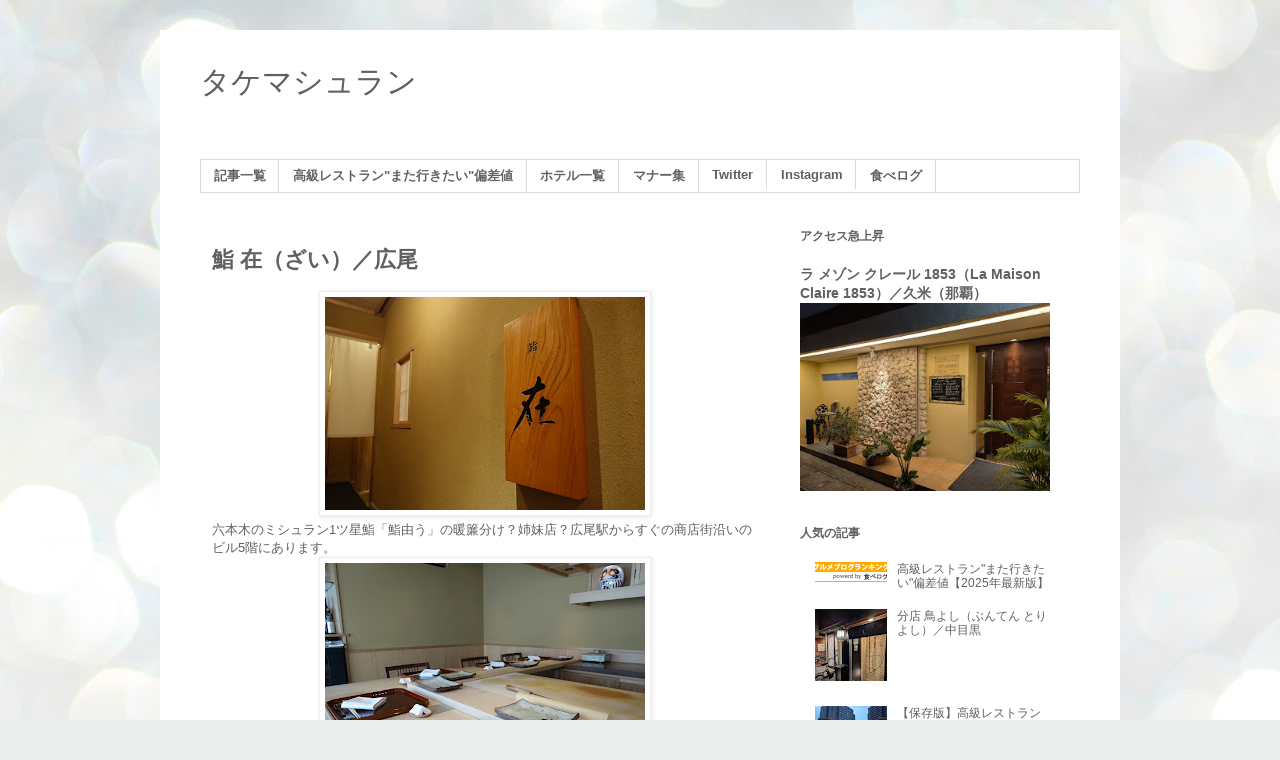

--- FILE ---
content_type: text/html; charset=UTF-8
request_url: https://www.takemachelin.com/2021/01/zai.html
body_size: 28419
content:
<!DOCTYPE html>
<html class='v2' dir='ltr' xmlns='http://www.w3.org/1999/xhtml' xmlns:b='http://www.google.com/2005/gml/b' xmlns:data='http://www.google.com/2005/gml/data' xmlns:expr='http://www.google.com/2005/gml/expr'>
<head>
<link href='https://www.blogger.com/static/v1/widgets/4128112664-css_bundle_v2.css' rel='stylesheet' type='text/css'/>


<script async src="//pagead2.googlesyndication.com/pagead/js/adsbygoogle.js"></script>
<script>
  (adsbygoogle = window.adsbygoogle || []).push({
    google_ad_client: "ca-pub-6491040208994429",
    enable_page_level_ads: true
  });
</script>


    <meta content='width=1100' name='viewport'/>
<meta content='text/html; charset=UTF-8' http-equiv='Content-Type'/>
<meta content='blogger' name='generator'/>
<link href='https://www.takemachelin.com/favicon.ico' rel='icon' type='image/x-icon'/>
<link href='https://www.takemachelin.com/2021/01/zai.html' rel='canonical'/>
<link rel="alternate" type="application/atom+xml" title="タケマシュラン - Atom" href="https://www.takemachelin.com/feeds/posts/default" />
<link rel="alternate" type="application/rss+xml" title="タケマシュラン - RSS" href="https://www.takemachelin.com/feeds/posts/default?alt=rss" />
<link rel="service.post" type="application/atom+xml" title="タケマシュラン - Atom" href="https://www.blogger.com/feeds/7210590660412691436/posts/default" />

<link rel="alternate" type="application/atom+xml" title="タケマシュラン - Atom" href="https://www.takemachelin.com/feeds/1104207365249450544/comments/default" />
<!--Can't find substitution for tag [blog.ieCssRetrofitLinks]-->
<link href='https://blogger.googleusercontent.com/img/b/R29vZ2xl/AVvXsEjsnpFFC99Y-4qiTK2YcZNpe_KdlrF9sv4ZAaadL6T9RLdS3_xNI_gq8rLTaGMcCotB5D_3CZXCAROkPonwg0yvArAUovNarimb8m7CWpiR4_tQIRQjD4OXbb7upVPPxA5PZMOi8HI3bao/s320/DSC01419.JPG' rel='image_src'/>
<meta content='https://www.takemachelin.com/2021/01/zai.html' property='og:url'/>
<meta content='鮨 在（ざい）／広尾' property='og:title'/>
<meta content='六本木のミシュラン1ツ星鮨「鮨由う」の暖簾分け？姉妹店？広尾駅からすぐの商店街沿いのビル5階にあります。 平日ランチでお邪魔しました。カウンター8席の店内は満席。お店の奥にはカウンター個室があり、もう4～6人は入れるそうです。このクラスの鮨屋としては珍しく、個室であれば子連れもO...' property='og:description'/>
<meta content='https://blogger.googleusercontent.com/img/b/R29vZ2xl/AVvXsEjsnpFFC99Y-4qiTK2YcZNpe_KdlrF9sv4ZAaadL6T9RLdS3_xNI_gq8rLTaGMcCotB5D_3CZXCAROkPonwg0yvArAUovNarimb8m7CWpiR4_tQIRQjD4OXbb7upVPPxA5PZMOi8HI3bao/w1200-h630-p-k-no-nu/DSC01419.JPG' property='og:image'/>
<title>タケマシュラン: 鮨 在&#65288;ざい&#65289;&#65295;広尾</title>
<style id='page-skin-1' type='text/css'><!--
/*
-----------------------------------------------
Blogger Template Style
Name:     Simple
Designer: Blogger
URL:      www.blogger.com
----------------------------------------------- */
/* Content
----------------------------------------------- */
body {
font: normal normal 12px 'Trebuchet MS', Trebuchet, Verdana, sans-serif;
color: #606060;
background: #e9edec url(//themes.googleusercontent.com/image?id=1SBilrALlXIPLRAelrnhYjgFyYa09ZeL8cdktIYuaRwQ3kEvcEX-Xz1NjKkrLjtsPxmc7) repeat fixed top center /* Credit: merrymoonmary (http://www.istockphoto.com/googleimages.php?id=10871280&platform=blogger) */;
padding: 0 0 0 0;
}
html body .region-inner {
min-width: 0;
max-width: 100%;
width: auto;
}
h2 {
font-size: 22px;
}
a:link {
text-decoration:none;
color: #606060;
}
a:visited {
text-decoration:none;
color: #606060;
}
a:hover {
text-decoration:underline;
color: #ff512e;
}
.body-fauxcolumn-outer .fauxcolumn-inner {
background: transparent none repeat scroll top left;
_background-image: none;
}
.body-fauxcolumn-outer .cap-top {
position: absolute;
z-index: 1;
height: 400px;
width: 100%;
}
.body-fauxcolumn-outer .cap-top .cap-left {
width: 100%;
background: transparent none repeat-x scroll top left;
_background-image: none;
}
.content-outer {
-moz-box-shadow: 0 0 0 rgba(0, 0, 0, .15);
-webkit-box-shadow: 0 0 0 rgba(0, 0, 0, .15);
-goog-ms-box-shadow: 0 0 0 #333333;
box-shadow: 0 0 0 rgba(0, 0, 0, .15);
margin-bottom: 1px;
}
.content-inner {
padding: 10px 40px;
}
.content-inner {
background-color: #ffffff;
}
/* Header
----------------------------------------------- */
.header-outer {
background: rgba(0, 0, 0, 0) none repeat-x scroll 0 -400px;
_background-image: none;
}
.Header h1 {
font: normal normal 30px 'Trebuchet MS',Trebuchet,Verdana,sans-serif;
color: #606060;
text-shadow: 0 0 0 rgba(0, 0, 0, .2);
}
.Header h1 a {
color: #606060;
}
.Header .description {
font-size: 18px;
color: #606060;
}
.header-inner .Header .titlewrapper {
padding: 22px 0;
}
.header-inner .Header .descriptionwrapper {
padding: 0 0;
}
/* Tabs
----------------------------------------------- */
.tabs-inner .section:first-child {
border-top: 0 solid #dbdbdb;
}
.tabs-inner .section:first-child ul {
margin-top: -1px;
border-top: 1px solid #dbdbdb;
border-left: 1px solid #dbdbdb;
border-right: 1px solid #dbdbdb;
}
.tabs-inner .widget ul {
background: rgba(0, 0, 0, 0) none repeat-x scroll 0 -800px;
_background-image: none;
border-bottom: 1px solid #dbdbdb;
margin-top: 0;
margin-left: -30px;
margin-right: -30px;
}
.tabs-inner .widget li a {
display: inline-block;
padding: .6em 1em;
font: normal bold 12.7px 'Trebuchet MS', Trebuchet, Verdana, sans-serif;
color: #606060;
border-left: 1px solid #ffffff;
border-right: 1px solid #dbdbdb;
}
.tabs-inner .widget li:first-child a {
border-left: none;
}
.tabs-inner .widget li.selected a, .tabs-inner .widget li a:hover {
color: #606060;
background-color: rgba(0, 0, 0, 0);
text-decoration: none;
}
/* Columns
----------------------------------------------- */
.main-outer {
border-top: 0 solid rgba(0, 0, 0, 0);
}
.fauxcolumn-left-outer .fauxcolumn-inner {
border-right: 1px solid rgba(0, 0, 0, 0);
}
.fauxcolumn-right-outer .fauxcolumn-inner {
border-left: 1px solid rgba(0, 0, 0, 0);
}
/* Headings
----------------------------------------------- */
div.widget > h2,
div.widget h2.title {
margin: 0 0 1em 0;
font: normal bold 12px 'Trebuchet MS',Trebuchet,Verdana,sans-serif;
color: #606060;
}
/* Widgets
----------------------------------------------- */
.widget .zippy {
color: #606060;
text-shadow: 2px 2px 1px rgba(0, 0, 0, .1);
}
.widget .popular-posts ul {
list-style: none;
}
/* Posts
----------------------------------------------- */
h2.date-header {
font: normal bold 11px Arial, Tahoma, Helvetica, FreeSans, sans-serif;
}
.date-header span {
background-color: #b9b9b9;
color: #ffffff;
padding: 0.4em;
letter-spacing: 3px;
margin: inherit;
}
.main-inner {
padding-top: 35px;
padding-bottom: 65px;
}
.main-inner .column-center-inner {
padding: 0 0;
}
.main-inner .column-center-inner .section {
margin: 0 1em;
}
.post {
margin: 0 0 45px 0;
}
h3.post-title, .comments h4 {
font: normal bold 22px 'Trebuchet MS',Trebuchet,Verdana,sans-serif;
margin: .75em 0 0;
}
.post-body {
font-size: 110%;
line-height: 1.4;
position: relative;
}
.post-body img, .post-body .tr-caption-container, .Profile img, .Image img,
.BlogList .item-thumbnail img {
padding: 2px;
background: #ffffff;
border: 1px solid #ededed;
-moz-box-shadow: 1px 1px 5px rgba(0, 0, 0, .1);
-webkit-box-shadow: 1px 1px 5px rgba(0, 0, 0, .1);
box-shadow: 1px 1px 5px rgba(0, 0, 0, .1);
}
.post-body img, .post-body .tr-caption-container {
padding: 5px;
}
.post-body .tr-caption-container {
color: #606060;
}
.post-body .tr-caption-container img {
padding: 0;
background: transparent;
border: none;
-moz-box-shadow: 0 0 0 rgba(0, 0, 0, .1);
-webkit-box-shadow: 0 0 0 rgba(0, 0, 0, .1);
box-shadow: 0 0 0 rgba(0, 0, 0, .1);
}
.post-header {
margin: 0 0 1.5em;
line-height: 1.6;
font-size: 90%;
}
.post-footer {
margin: 20px -2px 0;
padding: 5px 10px;
color: #606060;
background-color: #ededed;
border-bottom: 1px solid #ededed;
line-height: 1.6;
font-size: 90%;
}
#comments .comment-author {
padding-top: 1.5em;
border-top: 1px solid rgba(0, 0, 0, 0);
background-position: 0 1.5em;
}
#comments .comment-author:first-child {
padding-top: 0;
border-top: none;
}
.avatar-image-container {
margin: .2em 0 0;
}
#comments .avatar-image-container img {
border: 1px solid #ededed;
}
/* Comments
----------------------------------------------- */
.comments .comments-content .icon.blog-author {
background-repeat: no-repeat;
background-image: url([data-uri]);
}
.comments .comments-content .loadmore a {
border-top: 1px solid #606060;
border-bottom: 1px solid #606060;
}
.comments .comment-thread.inline-thread {
background-color: #ededed;
}
.comments .continue {
border-top: 2px solid #606060;
}
/* Accents
---------------------------------------------- */
.section-columns td.columns-cell {
border-left: 1px solid rgba(0, 0, 0, 0);
}
.blog-pager {
background: transparent url(//www.blogblog.com/1kt/simple/paging_dot.png) repeat-x scroll top center;
}
.blog-pager-older-link, .home-link,
.blog-pager-newer-link {
background-color: #ffffff;
padding: 5px;
}
.footer-outer {
border-top: 1px dashed #bbbbbb;
}
/* Mobile
----------------------------------------------- */
body.mobile  {
background-size: auto;
}
.mobile .body-fauxcolumn-outer {
background: transparent none repeat scroll top left;
}
.mobile .body-fauxcolumn-outer .cap-top {
background-size: 100% auto;
}
.mobile .content-outer {
-webkit-box-shadow: 0 0 3px rgba(0, 0, 0, .15);
box-shadow: 0 0 3px rgba(0, 0, 0, .15);
}
.mobile .tabs-inner .widget ul {
margin-left: 0;
margin-right: 0;
}
.mobile .post {
margin: 0;
}
.mobile .main-inner .column-center-inner .section {
margin: 0;
}
.mobile .date-header span {
padding: 0.1em 10px;
margin: 0 -10px;
}
.mobile h3.post-title {
margin: 0;
}
.mobile .blog-pager {
background: transparent none no-repeat scroll top center;
}
.mobile .footer-outer {
border-top: none;
}
.mobile .main-inner, .mobile .footer-inner {
background-color: #ffffff;
}
.mobile-index-contents {
color: #606060;
}
.mobile-link-button {
background-color: #606060;
}
.mobile-link-button a:link, .mobile-link-button a:visited {
color: #ffffff;
}
.mobile .tabs-inner .section:first-child {
border-top: none;
}
.mobile .tabs-inner .PageList .widget-content {
background-color: rgba(0, 0, 0, 0);
color: #606060;
border-top: 1px solid #dbdbdb;
border-bottom: 1px solid #dbdbdb;
}
.mobile .tabs-inner .PageList .widget-content .pagelist-arrow {
border-left: 1px solid #dbdbdb;
}

--></style>
<style id='template-skin-1' type='text/css'><!--
body {
min-width: 960px;
}
.content-outer, .content-fauxcolumn-outer, .region-inner {
min-width: 960px;
max-width: 960px;
_width: 960px;
}
.main-inner .columns {
padding-left: 0;
padding-right: 310px;
}
.main-inner .fauxcolumn-center-outer {
left: 0;
right: 310px;
/* IE6 does not respect left and right together */
_width: expression(this.parentNode.offsetWidth -
parseInt("0") -
parseInt("310px") + 'px');
}
.main-inner .fauxcolumn-left-outer {
width: 0;
}
.main-inner .fauxcolumn-right-outer {
width: 310px;
}
.main-inner .column-left-outer {
width: 0;
right: 100%;
margin-left: -0;
}
.main-inner .column-right-outer {
width: 310px;
margin-right: -310px;
}
#layout {
min-width: 0;
}
#layout .content-outer {
min-width: 0;
width: 800px;
}
#layout .region-inner {
min-width: 0;
width: auto;
}
body#layout div.add_widget {
padding: 8px;
}
body#layout div.add_widget a {
margin-left: 32px;
}
--></style>
<!-- Google tag (gtag.js) -->
<script async='true' src='https://www.googletagmanager.com/gtag/js?id=G-JZXKPED29L'></script>
<script>
        window.dataLayer = window.dataLayer || [];
        function gtag(){dataLayer.push(arguments);}
        gtag('js', new Date());
        gtag('config', 'G-JZXKPED29L');
      </script>
<link href='https://www.blogger.com/dyn-css/authorization.css?targetBlogID=7210590660412691436&amp;zx=159e6151-c8f7-4c22-99fb-fd35518c1cd1' media='none' onload='if(media!=&#39;all&#39;)media=&#39;all&#39;' rel='stylesheet'/><noscript><link href='https://www.blogger.com/dyn-css/authorization.css?targetBlogID=7210590660412691436&amp;zx=159e6151-c8f7-4c22-99fb-fd35518c1cd1' rel='stylesheet'/></noscript>
<meta name='google-adsense-platform-account' content='ca-host-pub-1556223355139109'/>
<meta name='google-adsense-platform-domain' content='blogspot.com'/>

<!-- data-ad-client=ca-pub-6491040208994429 -->

</head>
<body class='loading variant-simplysimple'>
<div id="fb-root"></div>
<script>(function(d, s, id) {
  var js, fjs = d.getElementsByTagName(s)[0];
  if (d.getElementById(id)) return;
  js = d.createElement(s); js.id = id;
  js.src = "//connect.facebook.net/ja_JP/sdk.js#xfbml=1&version=v2.8";
  fjs.parentNode.insertBefore(js, fjs);
}(document, 'script', 'facebook-jssdk'));</script>




  <div class='navbar no-items section' id='navbar' name='Navbar'>
</div>
<div class='body-fauxcolumns'>
<div class='fauxcolumn-outer body-fauxcolumn-outer'>
<div class='cap-top'>
<div class='cap-left'></div>
<div class='cap-right'></div>
</div>
<div class='fauxborder-left'>
<div class='fauxborder-right'></div>
<div class='fauxcolumn-inner'>
</div>
</div>
<div class='cap-bottom'>
<div class='cap-left'></div>
<div class='cap-right'></div>
</div>
</div>
</div>
<div class='content'>
<div class='content-fauxcolumns'>
<div class='fauxcolumn-outer content-fauxcolumn-outer'>
<div class='cap-top'>
<div class='cap-left'></div>
<div class='cap-right'></div>
</div>
<div class='fauxborder-left'>
<div class='fauxborder-right'></div>
<div class='fauxcolumn-inner'>
</div>
</div>
<div class='cap-bottom'>
<div class='cap-left'></div>
<div class='cap-right'></div>
</div>
</div>
</div>
<div class='content-outer'>
<div class='content-cap-top cap-top'>
<div class='cap-left'></div>
<div class='cap-right'></div>
</div>
<div class='fauxborder-left content-fauxborder-left'>
<div class='fauxborder-right content-fauxborder-right'></div>
<div class='content-inner'>
<header>
<div class='header-outer'>
<div class='header-cap-top cap-top'>
<div class='cap-left'></div>
<div class='cap-right'></div>
</div>
<div class='fauxborder-left header-fauxborder-left'>
<div class='fauxborder-right header-fauxborder-right'></div>
<div class='region-inner header-inner'>
<div class='header section' id='header' name='ヘッダー'><div class='widget Header' data-version='1' id='Header1'>
<div id='header-inner'>
<div class='titlewrapper'>
<h1 class='title'>
<a href='https://www.takemachelin.com/'>
タケマシュラン
</a>
</h1>
</div>
<div class='descriptionwrapper'>
<p class='description'><span>
</span></p>
</div>
</div>
</div></div>
</div>
</div>
<div class='header-cap-bottom cap-bottom'>
<div class='cap-left'></div>
<div class='cap-right'></div>
</div>
</div>
</header>
<div class='tabs-outer'>
<div class='tabs-cap-top cap-top'>
<div class='cap-left'></div>
<div class='cap-right'></div>
</div>
<div class='fauxborder-left tabs-fauxborder-left'>
<div class='fauxborder-right tabs-fauxborder-right'></div>
<div class='region-inner tabs-inner'>
<div class='tabs section' id='crosscol' name='Cross-Column'><div class='widget PageList' data-version='1' id='PageList1'>
<div class='widget-content'>
<ul>
<li>
<a href='https://www.takemachelin.com/2022/01/ichiran.html'>記事一覧</a>
</li>
<li>
<a href='http://www.takemachelin.com/2013/02/blog-post_5280.html'>高級レストラン"また行きたい"偏差値</a>
</li>
<li>
<a href='https://www.takemachelin.com/2023/12/hotels.html'>ホテル一覧</a>
</li>
<li>
<a href='http://www.takemachelin.com/2017/12/manners.html'>マナー集</a>
</li>
<li>
<a href='https://twitter.com/takemachelin'>Twitter</a>
</li>
<li>
<a href='https://www.instagram.com/takemachelin/'>Instagram</a>
</li>
<li>
<a href='http://tabelog.com/rvwr/takemachelin/'>食べログ</a>
</li>
</ul>
<div class='clear'></div>
</div>
</div></div>
<div class='tabs no-items section' id='crosscol-overflow' name='Cross-Column 2'></div>
</div>
</div>
<div class='tabs-cap-bottom cap-bottom'>
<div class='cap-left'></div>
<div class='cap-right'></div>
</div>
</div>
<div class='main-outer'>
<div class='main-cap-top cap-top'>
<div class='cap-left'></div>
<div class='cap-right'></div>
</div>
<div class='fauxborder-left main-fauxborder-left'>
<div class='fauxborder-right main-fauxborder-right'></div>
<div class='region-inner main-inner'>
<div class='columns fauxcolumns'>
<div class='fauxcolumn-outer fauxcolumn-center-outer'>
<div class='cap-top'>
<div class='cap-left'></div>
<div class='cap-right'></div>
</div>
<div class='fauxborder-left'>
<div class='fauxborder-right'></div>
<div class='fauxcolumn-inner'>
</div>
</div>
<div class='cap-bottom'>
<div class='cap-left'></div>
<div class='cap-right'></div>
</div>
</div>
<div class='fauxcolumn-outer fauxcolumn-left-outer'>
<div class='cap-top'>
<div class='cap-left'></div>
<div class='cap-right'></div>
</div>
<div class='fauxborder-left'>
<div class='fauxborder-right'></div>
<div class='fauxcolumn-inner'>
</div>
</div>
<div class='cap-bottom'>
<div class='cap-left'></div>
<div class='cap-right'></div>
</div>
</div>
<div class='fauxcolumn-outer fauxcolumn-right-outer'>
<div class='cap-top'>
<div class='cap-left'></div>
<div class='cap-right'></div>
</div>
<div class='fauxborder-left'>
<div class='fauxborder-right'></div>
<div class='fauxcolumn-inner'>
</div>
</div>
<div class='cap-bottom'>
<div class='cap-left'></div>
<div class='cap-right'></div>
</div>
</div>
<!-- corrects IE6 width calculation -->
<div class='columns-inner'>
<div class='column-center-outer'>
<div class='column-center-inner'>
<div class='main section' id='main' name='メイン'><div class='widget Blog' data-version='1' id='Blog1'>
<div class='blog-posts hfeed'>

          <div class="date-outer">
        

          <div class="date-posts">
        
<div class='post-outer'>
<div class='post hentry uncustomized-post-template' itemprop='blogPost' itemscope='itemscope' itemtype='http://schema.org/BlogPosting'>
<meta content='https://blogger.googleusercontent.com/img/b/R29vZ2xl/AVvXsEjsnpFFC99Y-4qiTK2YcZNpe_KdlrF9sv4ZAaadL6T9RLdS3_xNI_gq8rLTaGMcCotB5D_3CZXCAROkPonwg0yvArAUovNarimb8m7CWpiR4_tQIRQjD4OXbb7upVPPxA5PZMOi8HI3bao/s320/DSC01419.JPG' itemprop='image_url'/>
<meta content='7210590660412691436' itemprop='blogId'/>
<meta content='1104207365249450544' itemprop='postId'/>
<a name='1104207365249450544'></a>
<h3 class='post-title entry-title' itemprop='name'>
鮨 在&#65288;ざい&#65289;&#65295;広尾
</h3>
<div class='post-header'>
<div class='post-header-line-1'></div>
</div>
<div class='post-body entry-content' id='post-body-1104207365249450544' itemprop='description articleBody'>
<div class="separator" style="clear: both; text-align: center;"><a href="https://blogger.googleusercontent.com/img/b/R29vZ2xl/AVvXsEjsnpFFC99Y-4qiTK2YcZNpe_KdlrF9sv4ZAaadL6T9RLdS3_xNI_gq8rLTaGMcCotB5D_3CZXCAROkPonwg0yvArAUovNarimb8m7CWpiR4_tQIRQjD4OXbb7upVPPxA5PZMOi8HI3bao/s2736/DSC01419.JPG" style="margin-left: 1em; margin-right: 1em;"><img border="0" data-original-height="1824" data-original-width="2736" src="https://blogger.googleusercontent.com/img/b/R29vZ2xl/AVvXsEjsnpFFC99Y-4qiTK2YcZNpe_KdlrF9sv4ZAaadL6T9RLdS3_xNI_gq8rLTaGMcCotB5D_3CZXCAROkPonwg0yvArAUovNarimb8m7CWpiR4_tQIRQjD4OXbb7upVPPxA5PZMOi8HI3bao/s320/DSC01419.JPG" width="320" /></a></div><div>六本木のミシュラン1ツ星鮨&#12300;鮨由う&#12301;の暖簾分け&#65311;姉妹店&#65311;広尾駅からすぐの商店街沿いのビル5階にあります&#12290;</div><div class="separator" style="clear: both; text-align: center;"><a href="https://blogger.googleusercontent.com/img/b/R29vZ2xl/AVvXsEgAV3DGOZzR8xwdEU_h8yn_WQSvc90fpBvfK6yNrhqFoSp4-Pmj8BBEjdv6LEcxDDofxhOAU8SlCw9k4Z3-u2NfswkEdzi1DKJ7XyYEwRvDanJ3vQlWhpGNGF8FKYMIVFSLZ9j3L7JZnHw/s2736/DSC01421.JPG" style="margin-left: 1em; margin-right: 1em;"><img border="0" data-original-height="1824" data-original-width="2736" src="https://blogger.googleusercontent.com/img/b/R29vZ2xl/AVvXsEgAV3DGOZzR8xwdEU_h8yn_WQSvc90fpBvfK6yNrhqFoSp4-Pmj8BBEjdv6LEcxDDofxhOAU8SlCw9k4Z3-u2NfswkEdzi1DKJ7XyYEwRvDanJ3vQlWhpGNGF8FKYMIVFSLZ9j3L7JZnHw/s320/DSC01421.JPG" width="320" /></a></div><div>平日ランチでお邪魔しました&#12290;カウンター8席の店内は満席&#12290;お店の奥にはカウンター個室があり&#12289;もう4&#65374;6人は入れるそうです&#12290;このクラスの鮨屋としては珍しく&#12289;個室であれば子連れもOKとのこと&#12290;</div><div><br /></div><div></div><div>岡田貴裕シェフは鮨職人として飲食業界に足を踏み入れたのち&#12289;日本料理を経て再び鮨の世界へ&#12290;&#12300;鮨由う&#12301;の厨房を預かったのち&#12289;2018年5月に&#12300;鮨 在&#65288;ざい&#65289;&#12301;をオープン&#12290;</div><div><div class="separator" style="clear: both; text-align: center;"><a href="https://blogger.googleusercontent.com/img/b/R29vZ2xl/AVvXsEgZ2hRXnIzDXyfb0cjLk7KTTucmsmBB0NlYBzWx_BRXRZvKqWx4LsGg02toRwLNOS1YVBBKP0rIbqqERWn8uSwoP0ESvxeivuj3YNk2FRoVasrFNUQ4S6h-pgWYj_4m4X3kvRA-24hzYHA/s2736/DSC01423.JPG" style="margin-left: 1em; margin-right: 1em;"><img border="0" data-original-height="2736" data-original-width="1824" height="320" src="https://blogger.googleusercontent.com/img/b/R29vZ2xl/AVvXsEgZ2hRXnIzDXyfb0cjLk7KTTucmsmBB0NlYBzWx_BRXRZvKqWx4LsGg02toRwLNOS1YVBBKP0rIbqqERWn8uSwoP0ESvxeivuj3YNk2FRoVasrFNUQ4S6h-pgWYj_4m4X3kvRA-24hzYHA/s320/DSC01423.JPG" /></a></div><div>飲み物は全て保坂卓ソムリエにお任せしました&#12290;このペアリングが大当たりで&#12289;今まで鮨屋でワインを飲むなど邪道と考えていたのですが&#12289;当店に限っては鮨にドンズバで決まるチョイス&#12290;シェフとソムリエで議論を重ねているんだろうなあ&#12290;もちろんワインだけでなく日本酒ひいては焼酎まで合わせたりとセレクションは自由自在であり&#12289;量もしっかり&#12290;飲める方は必ずペアリングでお願いしましょう&#12290;</div><div class="separator" style="clear: both; text-align: center;"><a href="https://blogger.googleusercontent.com/img/b/R29vZ2xl/AVvXsEhua6xnOUWfp28-s-jqEgBxUuWDFoc_0C89w6RsI8Ig-M12pvnOAP99x7Vsoi0usjlRN8ZpE8JbfG6vPSHrPpQ2uE1qKYRyk8Emm4f5_eCPEgXap1bH-OH7qmrqFC4tUHLytcdBY6uQNr8/s2736/DSC01425.JPG" style="margin-left: 1em; margin-right: 1em;"><img border="0" data-original-height="1824" data-original-width="2736" src="https://blogger.googleusercontent.com/img/b/R29vZ2xl/AVvXsEhua6xnOUWfp28-s-jqEgBxUuWDFoc_0C89w6RsI8Ig-M12pvnOAP99x7Vsoi0usjlRN8ZpE8JbfG6vPSHrPpQ2uE1qKYRyk8Emm4f5_eCPEgXap1bH-OH7qmrqFC4tUHLytcdBY6uQNr8/s320/DSC01425.JPG" width="320" /></a></div>最初に白子と湯葉茶碗蒸し&#12290;上品なお出汁にトロンとした白子&#12289;湯葉の優しい味わいに温かいものが胸に満ちてきます&#12290;<br /><div class="separator" style="clear: both; text-align: center;"><a href="https://blogger.googleusercontent.com/img/b/R29vZ2xl/AVvXsEgoH01APfDXoVeyi-Qcx1ZjYTYuBFEx8gu5R-aeve0lsOjmIonxyLS2zpMHP5VQ-EKZ5nJ9sG-_KR7VHKGew616GF9M2LkgExMZ1Xt3Jvl6fF9Q4qvPquWui-aecVbgFxLo_BbS2_oSZ4o/s2736/DSC01426.JPG" style="margin-left: 1em; margin-right: 1em;"><img border="0" data-original-height="1824" data-original-width="2736" src="https://blogger.googleusercontent.com/img/b/R29vZ2xl/AVvXsEgoH01APfDXoVeyi-Qcx1ZjYTYuBFEx8gu5R-aeve0lsOjmIonxyLS2zpMHP5VQ-EKZ5nJ9sG-_KR7VHKGew616GF9M2LkgExMZ1Xt3Jvl6fF9Q4qvPquWui-aecVbgFxLo_BbS2_oSZ4o/s320/DSC01426.JPG" width="320" /></a></div><div>ズワイガニのメスをギュっとしてウニをトッピング&#12290;いずれもスター級の食材ですが&#12289;喧嘩することなくむしろ混然一体となって味蕾に迫ります&#12290;海苔の風味も香ばしく&#12289;1回の表で2番バッターがソロホームランを打つという予想外の歓び&#12290;</div><div class="separator" style="clear: both; text-align: center;"><a href="https://blogger.googleusercontent.com/img/b/R29vZ2xl/AVvXsEj2SUie6_gATd6nyz-PAqnpOD-5435-MBx8eNVjznoH4A_hJPsHwOO1udRv8caTly87g_uASB6IWAQAGJAacO2ZLfLT-qQHd2lhcMTxe9ywjijiCqiezPyY6U9I6i0KWDUmxWaaqqtxbMg/s2736/DSC01431.JPG" style="margin-left: 1em; margin-right: 1em;"><img border="0" data-original-height="1824" data-original-width="2736" src="https://blogger.googleusercontent.com/img/b/R29vZ2xl/AVvXsEj2SUie6_gATd6nyz-PAqnpOD-5435-MBx8eNVjznoH4A_hJPsHwOO1udRv8caTly87g_uASB6IWAQAGJAacO2ZLfLT-qQHd2lhcMTxe9ywjijiCqiezPyY6U9I6i0KWDUmxWaaqqtxbMg/s320/DSC01431.JPG" width="320" /></a></div><div>対馬の迷いガツオ&#12290;しっかりと脂が乗っていて甘みが強く&#12289;ブラインドで食べればカツオとは答えられないかもしれません&#12290;ソースも魚の風味に負けず劣らず強く&#12289;フランス料理の前菜を食べたかのような印象を持ちました&#12290;</div><div class="separator" style="clear: both; text-align: center;"><a href="https://blogger.googleusercontent.com/img/b/R29vZ2xl/AVvXsEivODd3qNery852ucQG3JPHDahU_R-u_sSLH7TXcYpVjfvofqZG9wXfG4J3oVMJp8cpN2lBSEQxTot7raSk1VdxAeEn5h6YsTVzHYejs8s4gR8khD8ofCMim4aIOOm0CS8SF1qGtdTtqzk/s2736/DSC01439.JPG" style="margin-left: 1em; margin-right: 1em;"><img border="0" data-original-height="1824" data-original-width="2736" src="https://blogger.googleusercontent.com/img/b/R29vZ2xl/AVvXsEivODd3qNery852ucQG3JPHDahU_R-u_sSLH7TXcYpVjfvofqZG9wXfG4J3oVMJp8cpN2lBSEQxTot7raSk1VdxAeEn5h6YsTVzHYejs8s4gR8khD8ofCMim4aIOOm0CS8SF1qGtdTtqzk/s320/DSC01439.JPG" width="320" /></a></div><div>にぎりに入ります&#12290;春子鯛の昆布締め&#12290;ふんわりとした食感に昆布の良い香り&#12290;淡白ながらも食べ応えのあるにぎりです&#12290;</div><div class="separator" style="clear: both; text-align: center;"><a href="https://blogger.googleusercontent.com/img/b/R29vZ2xl/AVvXsEg6t6lCxYtuzypmbkJuZ2TRlC0_kjKvOxpgYgryKblwXMVuJqdEz3fuU66rnVzPr_Q6yH17MCjVwZkT2lO3n51lCQ8Q0nksr_NWdGho5Xeoa7s6b8m4LUxR9EAFTqctLhX_IBmIVXHJtMI/s2736/DSC01434.JPG" style="margin-left: 1em; margin-right: 1em;"><img border="0" data-original-height="1824" data-original-width="2736" src="https://blogger.googleusercontent.com/img/b/R29vZ2xl/AVvXsEg6t6lCxYtuzypmbkJuZ2TRlC0_kjKvOxpgYgryKblwXMVuJqdEz3fuU66rnVzPr_Q6yH17MCjVwZkT2lO3n51lCQ8Q0nksr_NWdGho5Xeoa7s6b8m4LUxR9EAFTqctLhX_IBmIVXHJtMI/s320/DSC01434.JPG" width="320" /></a></div><div>ガリはショウガ本来の食感を楽しめる大ぶりなカットで私好み&#12290;シャリはやや硬めに炊き赤酢でシャシャっとした味覚です&#12290;</div><div class="separator" style="clear: both; text-align: center;"><a href="https://blogger.googleusercontent.com/img/b/R29vZ2xl/AVvXsEgntG3OU2fnNMHQXvofiLKZ64EtP7RYFDFpp2oghVBCaZK-93yzyqnRk8t_s3_IWuhyjbYM_GNiKAS_tj91lnzWTQHKfqjKay-QjN98Fv8XF-fMLOnEmSP9CfId4bjfapy8TtD8CBAaaRc/s2736/DSC01441.JPG" style="margin-left: 1em; margin-right: 1em;"><img border="0" data-original-height="1824" data-original-width="2736" src="https://blogger.googleusercontent.com/img/b/R29vZ2xl/AVvXsEgntG3OU2fnNMHQXvofiLKZ64EtP7RYFDFpp2oghVBCaZK-93yzyqnRk8t_s3_IWuhyjbYM_GNiKAS_tj91lnzWTQHKfqjKay-QjN98Fv8XF-fMLOnEmSP9CfId4bjfapy8TtD8CBAaaRc/s320/DSC01441.JPG" width="320" /></a></div><div>スミイカ&#12290;陶器のようにつるんとした造形であり滑らかな食感&#12290;</div><div class="separator" style="clear: both; text-align: center;"><a href="https://blogger.googleusercontent.com/img/b/R29vZ2xl/AVvXsEgaOSjZFDsy5wLomHGyb40wV27x1bUokodrUNd2i5eBO40_dK5rFmBPBYHXkzyYFUmXtPMl6_ASzZ1pYG2OhngVTYgb1OvKyfmM2u_gauQl09A8byn4XV5gHn_uX5Qo9TwmHK1GugltdCo/s2736/DSC01445.JPG" style="margin-left: 1em; margin-right: 1em;"><img border="0" data-original-height="1824" data-original-width="2736" src="https://blogger.googleusercontent.com/img/b/R29vZ2xl/AVvXsEgaOSjZFDsy5wLomHGyb40wV27x1bUokodrUNd2i5eBO40_dK5rFmBPBYHXkzyYFUmXtPMl6_ASzZ1pYG2OhngVTYgb1OvKyfmM2u_gauQl09A8byn4XV5gHn_uX5Qo9TwmHK1GugltdCo/s320/DSC01445.JPG" width="320" /></a></div><div>赤身のヅケ&#12290;程よい酸味が心地よく&#12289;後から旨味が押し寄せます&#12290;&#12300;大間のマグロです&#65281;ドヤ&#65281;&#12301;のような押しつけがましいところは一切なく&#12289;客に聞かれるまで産地などは特に伝えない無防備な雰囲気がとても良い&#12290;</div><div class="separator" style="clear: both; text-align: center;"><a href="https://blogger.googleusercontent.com/img/b/R29vZ2xl/AVvXsEghhfMr1BZ6YKD25OEUTgjL6mvUocHruscQwX1gRTcAP4IM_XVUQas7c7f4FWQNHswL2c8VTAeiI9ivOrXDE5UgFvjdG9vkoQOh3c4yLeCYSs0blJlXnh4LPullCqP75hyryoEqhSk-swY/s2736/DSC01452.JPG" style="margin-left: 1em; margin-right: 1em;"><img border="0" data-original-height="1824" data-original-width="2736" src="https://blogger.googleusercontent.com/img/b/R29vZ2xl/AVvXsEghhfMr1BZ6YKD25OEUTgjL6mvUocHruscQwX1gRTcAP4IM_XVUQas7c7f4FWQNHswL2c8VTAeiI9ivOrXDE5UgFvjdG9vkoQOh3c4yLeCYSs0blJlXnh4LPullCqP75hyryoEqhSk-swY/s320/DSC01452.JPG" width="320" /></a></div><div>中トロ&#12290;やはり程よい酸味が心地よく&#12289;少しシャリの温度を上げてか脂がゆるゆると溶けてユニゾンします&#12290;</div><div class="separator" style="clear: both; text-align: center;"><a href="https://blogger.googleusercontent.com/img/b/R29vZ2xl/AVvXsEihw5uWcq9yGwG9o3xr1n7rVy5FQbxDF6-ZvJCMQ-PDFoHk3QHQYvvvb1bhLyTuHOAlh9vsE8QXYsxKEHs6ia3-7424ccos_tBIJCfv_cXqUSIQCIWG6SyJ3_-nJG3vl_9ukDrcAzVyBnU/s2736/DSC01457.JPG" style="margin-left: 1em; margin-right: 1em;"><img border="0" data-original-height="1824" data-original-width="2736" src="https://blogger.googleusercontent.com/img/b/R29vZ2xl/AVvXsEihw5uWcq9yGwG9o3xr1n7rVy5FQbxDF6-ZvJCMQ-PDFoHk3QHQYvvvb1bhLyTuHOAlh9vsE8QXYsxKEHs6ia3-7424ccos_tBIJCfv_cXqUSIQCIWG6SyJ3_-nJG3vl_9ukDrcAzVyBnU/s320/DSC01457.JPG" width="320" /></a></div><div>コハダはかなりしっかりと締めておりキリっとした印象で清々しい&#12290;身も厚くザクザクとした食べ応えです&#12290;</div><div class="separator" style="clear: both; text-align: center;"><a href="https://blogger.googleusercontent.com/img/b/R29vZ2xl/AVvXsEiwPIZFLG1ZnUQH538Dv72fJJkv-Xn1spiehLixmWp3qtPpFvTyNwy4Amf7x1WWZPxFYecNRzHjiIX45Ts4vAN19zLCITWzQ5fkpwYcAlgt6Aj5J2L4CVncEu4akpCHNViLW01_sb4Qm4k/s2736/DSC01460.JPG" style="margin-left: 1em; margin-right: 1em;"><img border="0" data-original-height="1824" data-original-width="2736" src="https://blogger.googleusercontent.com/img/b/R29vZ2xl/AVvXsEiwPIZFLG1ZnUQH538Dv72fJJkv-Xn1spiehLixmWp3qtPpFvTyNwy4Amf7x1WWZPxFYecNRzHjiIX45Ts4vAN19zLCITWzQ5fkpwYcAlgt6Aj5J2L4CVncEu4akpCHNViLW01_sb4Qm4k/s320/DSC01460.JPG" width="320" /></a></div>アジも品のいい足音を感じる味覚であり&#12289;青物で爽やかな味わいながら横に広がるボリューム感もあり&#12289;令和の青物横丁である&#12290;<br /><div class="separator" style="clear: both; text-align: center;"><a href="https://blogger.googleusercontent.com/img/b/R29vZ2xl/AVvXsEj75hrMZHx9j__cEnktqfMhQ5KBzj-RLQZAvQva9MqVpUbIErjwsicfA3w7bvAcjb5n-5qiT9cLQ8HMw2xleMBIBK3T8rs2DVVmc5AB4VmY2Q4rjrfQ1P81-UT7rL9ASkQ4gKoV1ouDj0k/s2736/DSC01465.JPG" style="margin-left: 1em; margin-right: 1em;"><img border="0" data-original-height="1824" data-original-width="2736" src="https://blogger.googleusercontent.com/img/b/R29vZ2xl/AVvXsEj75hrMZHx9j__cEnktqfMhQ5KBzj-RLQZAvQva9MqVpUbIErjwsicfA3w7bvAcjb5n-5qiT9cLQ8HMw2xleMBIBK3T8rs2DVVmc5AB4VmY2Q4rjrfQ1P81-UT7rL9ASkQ4gKoV1ouDj0k/s320/DSC01465.JPG" width="320" /></a></div>カマトロをジュワっと炙り&#12289;マツタケと共にバリっと手巻きで頂きます&#12290;これまでの真っすぐな鮨から一転&#12289;圧倒的な存在感を放つ味覚です&#12290;ジューシーな脂と松茸の風味たるや&#12290;</div><div><div class="separator" style="clear: both; text-align: center;"><a href="https://blogger.googleusercontent.com/img/b/R29vZ2xl/AVvXsEiCheLsQXy2fdNK3i1mnmpqb_hF4tG0HHsQkveFcjtrCOYD65dminBkZVQj_qo-mCTU9Istg_vJAp355YT_nJN_wSXmt07VrAuKxDYv-fPY_i-VCDPhJLMnT_z_w6dcaD5NzNp_U1Zr0vY/s2736/DSC01470.JPG" style="margin-left: 1em; margin-right: 1em;"><img border="0" data-original-height="1824" data-original-width="2736" src="https://blogger.googleusercontent.com/img/b/R29vZ2xl/AVvXsEiCheLsQXy2fdNK3i1mnmpqb_hF4tG0HHsQkveFcjtrCOYD65dminBkZVQj_qo-mCTU9Istg_vJAp355YT_nJN_wSXmt07VrAuKxDYv-fPY_i-VCDPhJLMnT_z_w6dcaD5NzNp_U1Zr0vY/s320/DSC01470.JPG" width="320" /></a></div>イクラは粒が大きくサッパリとした味わいであり&#12289;濃密なウニと良く合う&#12290;当店は高級食材の使い方がサラっとしていて&#12289;成金主義じゃないのがいいですね&#12290;<br /><div class="separator" style="clear: both; text-align: center;"><a href="https://blogger.googleusercontent.com/img/b/R29vZ2xl/AVvXsEgp1z1lmJzlyL4_dux6TZXPUsrLf9WMVHlFl-Y53tEhaK4RyO1cZEjIrj3ysPUHOaTW9BeKzaJr3fy0be987xexGZy3g6_QmmrTcdayYwsJtagBO7XDnhFuTZa8QPXhjejlQFJ-zxvE95I/s2736/DSC01473.JPG" style="margin-left: 1em; margin-right: 1em;"><img border="0" data-original-height="1824" data-original-width="2736" src="https://blogger.googleusercontent.com/img/b/R29vZ2xl/AVvXsEgp1z1lmJzlyL4_dux6TZXPUsrLf9WMVHlFl-Y53tEhaK4RyO1cZEjIrj3ysPUHOaTW9BeKzaJr3fy0be987xexGZy3g6_QmmrTcdayYwsJtagBO7XDnhFuTZa8QPXhjejlQFJ-zxvE95I/s320/DSC01473.JPG" width="320" /></a></div><div>湯がきたての車海老は一口では収まりきらないほどの迫力があり&#12289;そのサイズに負けない旨味の強さがあります&#12290;海老ってほんとうに美味しいですよね&#12290;</div><div class="separator" style="clear: both; text-align: center;"><a href="https://blogger.googleusercontent.com/img/b/R29vZ2xl/AVvXsEgIbIYoy36xLl3SW2n0ZpXCf6ZYOLUTpRx_e0eLvOqqq24DpuB6GXiXPj4gjvCYEHfQjLD8ObZVyz1o5N89dHCAEakUtfx6sUjS2k_M24CIAahbyBwWVqgjNnrzonk8jjcx816zH6sYeng/s2736/DSC01478.JPG" style="margin-left: 1em; margin-right: 1em;"><img border="0" data-original-height="1824" data-original-width="2736" src="https://blogger.googleusercontent.com/img/b/R29vZ2xl/AVvXsEgIbIYoy36xLl3SW2n0ZpXCf6ZYOLUTpRx_e0eLvOqqq24DpuB6GXiXPj4gjvCYEHfQjLD8ObZVyz1o5N89dHCAEakUtfx6sUjS2k_M24CIAahbyBwWVqgjNnrzonk8jjcx816zH6sYeng/s320/DSC01478.JPG" width="320" /></a></div><div>アナゴはふっくらと炊かれ口の中でホロホロと溶けていく食感であり&#12289;よく握れるなあと感心してしまいます&#12290;とろんとした脂も美味そのもの&#12290;</div><div class="separator" style="clear: both; text-align: center;"><a href="https://blogger.googleusercontent.com/img/b/R29vZ2xl/AVvXsEggiJ2dk9L1IJV7cZ1Q1T7RHfgrM0lHTXS-jj9-XJc8IhoYjQK1cTSwun8EVK8OUfu_j0Yv5cLZ5M078y6oDX3NPvfcCfgNUt3zQtR1azCkmobpOkKKMVO9F3-xrI3IGsIVMpTXlU2I8ck/s2736/DSC01480.JPG" style="margin-left: 1em; margin-right: 1em;"><img border="0" data-original-height="1824" data-original-width="2736" src="https://blogger.googleusercontent.com/img/b/R29vZ2xl/AVvXsEggiJ2dk9L1IJV7cZ1Q1T7RHfgrM0lHTXS-jj9-XJc8IhoYjQK1cTSwun8EVK8OUfu_j0Yv5cLZ5M078y6oDX3NPvfcCfgNUt3zQtR1azCkmobpOkKKMVO9F3-xrI3IGsIVMpTXlU2I8ck/s320/DSC01480.JPG" width="320" /></a></div><div>玉子は少し変わっていて&#12289;たっぷりの芝海老に黒糖とほうじ茶を起用しています&#12290;カステラのような玉子は最近どこの鮨屋でも出すようになりましたが&#12289;当店のそれはさらにもう一歩踏み込んだアイデア賞&#12290;</div><div class="separator" style="clear: both; text-align: center;"><a href="https://blogger.googleusercontent.com/img/b/R29vZ2xl/AVvXsEiZ7MpyVHstX6jOhR4_WH0j2vkC5RKifbIZFsPruA26EwebFF2ujMeT3Cr_lAmfW2pqTV2ytEX_YmGpO48KEBMRUcZmBbhUp2jsvRsZYQdOZZkcgGIJO9nlnaLSw9YBdN5jrgQNG4C8kmM/s2736/DSC01483.JPG" style="margin-left: 1em; margin-right: 1em;"><img border="0" data-original-height="1824" data-original-width="2736" src="https://blogger.googleusercontent.com/img/b/R29vZ2xl/AVvXsEiZ7MpyVHstX6jOhR4_WH0j2vkC5RKifbIZFsPruA26EwebFF2ujMeT3Cr_lAmfW2pqTV2ytEX_YmGpO48KEBMRUcZmBbhUp2jsvRsZYQdOZZkcgGIJO9nlnaLSw9YBdN5jrgQNG4C8kmM/s320/DSC01483.JPG" width="320" /></a></div>お味噌汁で〆てごちそうさまでした&#12290;</div><div><br /></div><div>ランチとしてはかなりしっかり飲み食いしたにも関わらず&#12289;お会計はひとりあたり2万円を切りました&#12290;うわーお&#12289;これはお値段以上の幸せがありますねえ&#12290;はっきり言って<a href="https://www.takemachelin.com/2017/05/mitani.html" target="_blank"><span style="color: #2b00fe;">紀尾井町&#12300;三谷&#12301;</span></a>の4万円を超える鮨&#65291;ワインなんかよりもよっぽど食後感が良く&#12289;また来たいなと思わせる魔力があります&#12290;</div><div><div class="separator" style="clear: both; text-align: center;"><a href="https://blogger.googleusercontent.com/img/b/R29vZ2xl/AVvXsEjIAMPKwVkvxN-1IpN20pZ9HA_yF4Lr5XAwcVykJQoIVp_1exEDyrFKv6q1Tr3Ot89bL-CBmkM2FeCqv2qh4sub08qgG7oK-q_OyVCC6mY44G6yU4m_pqe8kuSQWniDDePUlyXNTgxD93E/s2736/DSC01450.JPG" style="margin-left: 1em; margin-right: 1em;"><img border="0" data-original-height="1824" data-original-width="2736" src="https://blogger.googleusercontent.com/img/b/R29vZ2xl/AVvXsEjIAMPKwVkvxN-1IpN20pZ9HA_yF4Lr5XAwcVykJQoIVp_1exEDyrFKv6q1Tr3Ot89bL-CBmkM2FeCqv2qh4sub08qgG7oK-q_OyVCC6mY44G6yU4m_pqe8kuSQWniDDePUlyXNTgxD93E/s320/DSC01450.JPG" width="320" /></a></div><div>&#12300;店の敷居は低く&#12289;寿司の志は高く&#12301;&#12300;雰囲気は気軽に&#12289;お寿司はレベルが高いものを&#12301;という店主も素晴らしく&#12289;これこれ&#12289;鮨とはこれですよと友人に勧めて廻りたい魅力に満ちたお店&#12290;次回は夜にお邪魔してみたいと思います&#12290;賢明な読者の皆さんはペアリングをお忘れなく&#12290;</div></div><div>
<!--SNSボタン&#12288;ここから-->

<!--Facebook-->

<br />
<div class="fb-like" data-action="like" data-layout="box_count" data-share="true" data-show-faces="false" data-size="small">
</div>
<!--twitter-->
<a class="twitter-share-button" data-count="vertical" data-lang="ja" href="https://twitter.com/share">ツイート</a>
<script>!function(d,s,id){var js,fjs=d.getElementsByTagName(s)[0],p=/^http:/.test(d.location)?'http':'https';if(!d.getElementById(id)){js=d.createElement(s);js.id=id;js.src=p+'://platform.twitter.com/widgets.js';fjs.parentNode.insertBefore(js,fjs);}}(document, 'script', 'twitter-wjs');</script>


<!--食べログ-->
<a href="https://tabelog.com/blog/ranking/" target="_blank"><img alt="食べログ グルメブログランキング" border="0" height="20" src="https://tabelog.ssl.k-img.com/images/blog/banner/banner_80x20_1.gif" width="80" /></a>&nbsp;</div><div>&nbsp;
<!--SNSボタン&#12288;ここまで--><br />
<div class="tabelog-info-box">
<div><strong><a href="https://tabelog.com/tokyo/A1307/A130703/13233764/">鮨 在</a></strong><br />
<script charset="utf-8" src="https://tabelog.com/badge/google_badge?escape=false&amp;rcd=13233764&amp;user_id=3748554" type="text/javascript"></script>
</div>
<p style="color: #444444; font-size: 12px;">
<strong>関連ランキング&#65306;</strong><a href="https://tabelog.com/rstLst/RC010201/">寿司</a> | <a href="https://tabelog.com/tokyo/A1307/A130703/R8603/rstLst/">広尾駅</a>&#12289;<a href="https://tabelog.com/tokyo/A1303/A130302/R1528/rstLst/">恵比寿駅</a></p>
</div>




<hr />
<b><span style="font-size: x-large;">関連記事</span></b><br />
鮨は大好きなのですが&#12289;そんなに詳しくないです&#12290;居合い抜きのような真剣勝負のお店よりも&#12289;気楽でダラダラだべりながら酒を飲むようなお店を好みます&#12290;<br />
<ul>
<li><a href="https://www.takemachelin.com/2019/09/sushi-sho.html"><span style="color: blue;">すし匠&#65295;ワイキキ</span></a>&#12288;&#8592;このお店の真価が問われるのは数十年後のはず&#12290;</li>
<li><a href="https://www.takemachelin.com/2020/03/teruzushi.html"><span style="color: blue;">照寿司&#65288;てるずし&#65289;&#65295;北九州</span></a>&#12288;&#8592;世界で最も有名な鮨職人&#12290;</li>
<li><a href="https://www.takemachelin.com/2019/09/miyakawa.html"><span style="color: blue;">すし宮川&#65295;円山公園&#65288;札幌&#65289;</span></a>&#12288;&#8592;人生でトップクラスに旨い鮨&#12290;</li>
<li><a href="https://www.takemachelin.com/2020/03/tokami.html"><span style="color: blue;">鮨とかみ&#65295;銀座</span></a>&#12288;&#8592;赤酢のシャリが印象的&#12290;</li>
<li><a href="http://www.takemachelin.com/2018/09/saito.html"><span style="color: blue;">鮨さいとう&#65295;六本木一丁目</span></a>&#12288;&#8592;価格設定に色々と考えさせられる&#12290;</li>
<li><a href="http://www.takemachelin.com/2016/11/blog-post_15.html" target="_blank"><span style="color: blue;">東麻布天本&#65295;赤羽橋</span></a>&#12288;&#8592;欅坂46のような鮨&#12290;</li>
<li><a href="https://www.takemachelin.com/2020/04/ranmaru.html"><span style="color: blue;">らんまる&#65295;不動前</span></a>&#12288;&#8592;鮨の入門編として最適&#12290;</li>
<li><a href="http://www.takemachelin.com/2017/05/mitani.html"><span style="color: blue;">紀尾井町 三谷&#65295;永田町</span></a>&#12288;&#8592;単純計算で年間3億円近い売上&#12290;恐ろしい鮨屋&#12290;</li>
<li><a href="https://www.takemachelin.com/2020/03/inomata.html"><span style="color: blue;">鮨 猪股&#65288;いのまた&#65289;&#65295;川口</span></a>&#12288;&#8592;にぎりのみの男前鮨を喰らえっ&#65281;</li>
<li><a href="http://www.takemachelin.com/2015/04/blog-post_21.html" target="_blank"><span style="color: blue;">鮨舳&#65295;瓦町&#65288;高松&#65289;</span></a>&#12288;&#8592;真っ当な江戸前&#12290;銀座の半額で何度でも通いたい&#12290;</li>
<li><a href="http://www.takemachelin.com/2012/01/blog-post_30.html"><span style="color: blue;">天寿し&#65295;小倉</span></a>&#12288;&#8592;何度でも行きたいし&#12289;誰にでもオススメできるお店&#12290;</li>
<li><a href="http://www.takemachelin.com/2015/05/blog-post_13.html"><span style="color: blue;">鮨 安吉&#65295;博多</span></a>&#12288;&#8592;お会計は銀座の半額&#12290;ミシュラン2ツ星は荷が重いけれども&#12289;この費用対効果は魅力的&#12290;</li>
<li><a href="https://www.takemachelin.com/2020/05/ikko.html"><span style="color: blue;">鮨 一幸&#65288;いっこう&#65289;&#65295;すすきの</span></a>&#12288;&#8592;真摯に鮨に取り組む好青年&#12290;</li>
<li><a href="http://www.takemachelin.com/2015/06/blog-post_23.html"><span style="color: blue;">ひでたか&#65295;すすきの</span></a>&#12288;&#8592;鮨は好きだけどオタクではないライト層にとっては最高峰に位置づけられるお店&#12290;</li>
<li><a href="http://www.takemachelin.com/2015/06/blog-post_16.html"><span style="color: blue;">鮨 志の助&#65295;新西金沢</span></a>&#12288;&#8592;とにもかくにも費用対効果が抜群すぎる&#12290;</li>
<li><a href="http://www.takemachelin.com/2018/02/yasuke.html"><span style="color: blue;">小松弥助&#65295;金沢&#65288;石川&#65289;</span></a>&#12288;&#8592;&#12300;まごころでにぎる&#12301;を体現する鮨屋&#12290;</li>
<li><a href="http://www.takemachelin.com/2018/02/tahei.html"><span style="color: blue;">太平寿し&#65295;野々市&#65288;石川&#65289;</span></a>&#12288;&#8592;金沢の人が東京で鮨を食べると頭から湯気を出して怒るに違いない&#12290;</li>
</ul>
<div style="text-align: center;">
<iframe frameborder="0" marginheight="0" marginwidth="0" scrolling="no" src="//rcm-fe.amazon-adsystem.com/e/cm?lt1=_blank&amp;bc1=FFFFFF&amp;IS2=1&amp;bg1=FFFFFF&amp;fc1=000000&amp;lc1=0000FF&amp;t=takemachelin-22&amp;o=9&amp;p=8&amp;l=as4&amp;m=amazon&amp;f=ifr&amp;ref=as_ss_li_til&amp;asins=B00ZQGMG1Y&amp;linkId=0461bb78554ce85ad0c910b6a4bab442" style="height: 240px; width: 120px;"></iframe>
</div>
<div style="text-align: left;">
この本は素晴らしいです&#12290;築地で働く方が著者であり&#12289;読んでるうちに寿司を食べたくなる魔力があります&#12290;鮮魚の旬や時々刻々と漁場が変わる産地についても地図入りでわかりやすい&#12290;Kindleとしてタブレットに忍ばせて鮨屋に行くのもいいですね&#12290;</div></div>
<div style='clear: both;'></div>
</div>
<div class='post-footer'>
<div class='post-footer-line post-footer-line-1'>
<span class='post-author vcard'>
</span>
<span class='post-timestamp'>
</span>
<span class='reaction-buttons'>
</span>
<span class='post-comment-link'>
</span>
<span class='post-backlinks post-comment-link'>
</span>
<span class='post-icons'>
</span>
<div class='post-share-buttons goog-inline-block'>
</div>
</div>
<div class='post-footer-line post-footer-line-2'>
<span class='post-labels'>
</span>
</div>
<div class='post-footer-line post-footer-line-3'>
<span class='post-location'>
</span>
</div>
</div>
</div>
<div class='comments' id='comments'>
<a name='comments'></a>
</div>
</div>
<div class='inline-ad'>
<script async src="//pagead2.googlesyndication.com/pagead/js/adsbygoogle.js"></script>
<!-- oeceblog_main_Blog1_1x1_as -->
<ins class="adsbygoogle"
     style="display:block"
     data-ad-client="ca-pub-6491040208994429"
     data-ad-host="ca-host-pub-1556223355139109"
     data-ad-host-channel="L0007"
     data-ad-slot="8535391729"
     data-ad-format="auto"></ins>
<script>
(adsbygoogle = window.adsbygoogle || []).push({});
</script>
</div>

        </div></div>
      
</div>
<div class='blog-pager' id='blog-pager'>
<span id='blog-pager-newer-link'>
<a class='blog-pager-newer-link' href='https://www.takemachelin.com/2020/12/ponte-vecchio.html' id='Blog1_blog-pager-newer-link' title='次の投稿'>次の投稿</a>
</span>
<span id='blog-pager-older-link'>
<a class='blog-pager-older-link' href='https://www.takemachelin.com/2020/12/blog-post.html' id='Blog1_blog-pager-older-link' title='前の投稿'>前の投稿</a>
</span>
<a class='home-link' href='https://www.takemachelin.com/'>ホーム</a>
</div>
<div class='clear'></div>
<div class='post-feeds'>
</div>
</div></div>
</div>
</div>
<div class='column-left-outer'>
<div class='column-left-inner'>
<aside>
</aside>
</div>
</div>
<div class='column-right-outer'>
<div class='column-right-inner'>
<aside>
<div class='sidebar section' id='sidebar-right-1'><div class='widget FeaturedPost' data-version='1' id='FeaturedPost1'>
<h2 class='title'>アクセス急上昇</h2>
<div class='post-summary'>
<h3><a href='https://www.takemachelin.com/2025/09/1853la.html'>ラ メゾン クレール 1853&#65288;La Maison Claire 1853&#65289;&#65295;久米&#65288;那覇&#65289;</a></h3>
<img class='image' src='https://blogger.googleusercontent.com/img/b/R29vZ2xl/AVvXsEhjnASXpJKumQxKQydqiK3lAqlcqzvZMfkEnwdwDR1sWIamrKNsNHKPPk-DoQ22yIZy-jqTJrhrbTknzqgeRPwmH69Xi0IbMetXjeIqjTCFHUgyvp6gNzH3xUTrvxOBBvhjDxSZ0fwJDIXDg5DJIlp6xHhpUpA3XhNN9kkgbvmLFeS30c_OJ9JuQMetcDQ/s320/a%20(7).jpg'/>
</div>
<style type='text/css'>
    .image {
      width: 100%;
    }
  </style>
<div class='clear'></div>
</div><div class='widget PopularPosts' data-version='1' id='PopularPosts1'>
<h2>人気の記事</h2>
<div class='widget-content popular-posts'>
<ul>
<li>
<div class='item-thumbnail-only'>
<div class='item-thumbnail'>
<a href='https://www.takemachelin.com/2013/02/blog-post_5280.html' target='_blank'>
<img alt='' border='0' src='https://lh3.googleusercontent.com/blogger_img_proxy/AEn0k_tzj_9SSdddmYM1-st2FKGWsgHvddJl6rmrqXB4yFvrCoFnn-wAJSKfEUOv-gASsZd1tuu52k52Z_ANfoQq8j-MLpTrMxx9mQ2Emrpi_jrOf9RIb36ltqtH2C7mx0lj-a0H4Sfqkw=w72-h72-p-k-no-nu'/>
</a>
</div>
<div class='item-title'><a href='https://www.takemachelin.com/2013/02/blog-post_5280.html'>高級レストラン"また行きたい"偏差値&#12304;2025年最新版&#12305;</a></div>
</div>
<div style='clear: both;'></div>
</li>
<li>
<div class='item-thumbnail-only'>
<div class='item-thumbnail'>
<a href='https://www.takemachelin.com/2025/10/toriyoshi.html' target='_blank'>
<img alt='' border='0' src='https://blogger.googleusercontent.com/img/b/R29vZ2xl/AVvXsEg9yeYckb5wLJrKzW93jO1RJoYs60JqSvypk1Wy-atqTE5fElSNHf3F_yv1g3jNDATi6WDYKd1gOnbq0Ie6-t8S3EBPwQafPL4yH7tj9eF49Wm6pVnxVrpnI_TEmmd4oLWmBV1YzxgRBXxwhL_Wt7ELmetgS22pao-HUmLw8KnG6POAA9MLXRtEjMsAAy0/w72-h72-p-k-no-nu/PXL_20251029_100013489.jpg'/>
</a>
</div>
<div class='item-title'><a href='https://www.takemachelin.com/2025/10/toriyoshi.html'>分店 鳥よし&#65288;ぶんてん とりよし&#65289;&#65295;中目黒</a></div>
</div>
<div style='clear: both;'></div>
</li>
<li>
<div class='item-thumbnail-only'>
<div class='item-thumbnail'>
<a href='https://www.takemachelin.com/2017/12/manners.html' target='_blank'>
<img alt='' border='0' src='https://blogger.googleusercontent.com/img/b/R29vZ2xl/AVvXsEih3JYEKixd3c4xrFB6_akX_X1Q006Bt4UH32VBtBGRHkJ1sOzv9j3Nu6W6_Llv5j92kuJemdnNewScVlztivBPOHicSEUSO89GBIThV7nWZFfdGEVHojnKb62c0ThUmQxtJ5HeJMIYZHo/w72-h72-p-k-no-nu/DSC01770.JPG'/>
</a>
</div>
<div class='item-title'><a href='https://www.takemachelin.com/2017/12/manners.html'>&#12304;保存版&#12305;高級レストランでナメられないためのマナー集</a></div>
</div>
<div style='clear: both;'></div>
</li>
<li>
<div class='item-thumbnail-only'>
<div class='item-thumbnail'>
<a href='https://www.takemachelin.com/2025/10/kitajima.html' target='_blank'>
<img alt='' border='0' src='https://blogger.googleusercontent.com/img/b/R29vZ2xl/AVvXsEjKe1zaZQsOkoNHuBCEgor-wt5Vai_sc_PB9YDDnF-Qg4BTPRkb8AQbLD40_tYwbFBrS1w70DZuOA4cWhom-_Hx1AjBAO3KmbtL-XZur3EvDMLqvjBrcyufsFbhme_05wJJUtPoXUCxfFmgrqMTOXm3g1vEb1DEh4aLm-D8bojDGxXV5ps3RUQmZACOsKs/w72-h72-p-k-no-nu/PXL_20251030_095116873.jpg'/>
</a>
</div>
<div class='item-title'><a href='https://www.takemachelin.com/2025/10/kitajima.html'>北島亭&#65288;きたじまてい&#65289;&#65295;四ツ谷</a></div>
</div>
<div style='clear: both;'></div>
</li>
<li>
<div class='item-thumbnail-only'>
<div class='item-thumbnail'>
<a href='https://www.takemachelin.com/2025/12/oomura.html' target='_blank'>
<img alt='' border='0' src='https://blogger.googleusercontent.com/img/b/R29vZ2xl/AVvXsEgzRrWcc_f0C8JSe8T6H7dZUYmjZ4flgoGfOHPdko7BPzmO2MjNNspUo3naAhD7777OqHPfQJbBOnOAO8LRYBWMnP7epihzRtf7TCBQYcq3uN37FJzb335NxyNTVJoOylC9NAhRCSPtHS0A_Qseb_mREWkrf0sTaUAxpwFb5ngyfG0wPFnGctdr9NLia5o/w72-h72-p-k-no-nu/PXL_20251130_085848892.jpg'/>
</a>
</div>
<div class='item-title'><a href='https://www.takemachelin.com/2025/12/oomura.html'>手羽先 おおむら&#65295;静岡市</a></div>
</div>
<div style='clear: both;'></div>
</li>
<li>
<div class='item-thumbnail-only'>
<div class='item-thumbnail'>
<a href='https://www.takemachelin.com/2015/07/lassiette-champenoise_23.html' target='_blank'>
<img alt='' border='0' src='https://blogger.googleusercontent.com/img/b/R29vZ2xl/AVvXsEhvNTBA4stwIkZB3lwymMzi6UDcJZRLFVkZ8z1T4EI6r1UF1HI6UMYmRsVdgdQ4wGCBDhY6Vwy8WqglZnVPYMpee0G1-r1UzDN4zzCnu598vGxTadR-o_Kht-bDXdwV0UfTdI9cDJptrGY/w72-h72-p-k-no-nu/DSC03250.JPG'/>
</a>
</div>
<div class='item-title'><a href='https://www.takemachelin.com/2015/07/lassiette-champenoise_23.html'>L'Assiette Champenoise&#65288;レストラン&#65289;&#65295;ランス</a></div>
</div>
<div style='clear: both;'></div>
</li>
<li>
<div class='item-thumbnail-only'>
<div class='item-thumbnail'>
<a href='https://www.takemachelin.com/2022/01/ichiran.html' target='_blank'>
<img alt='' border='0' src='https://blogger.googleusercontent.com/img/b/R29vZ2xl/AVvXsEg45YkC9LA0b3hkqqhkYDlnFDmP0xdWajgUIPqblTgcE7rcmtlZc2MwrvAY4QawEP392j5UJVg3vgu0P6MGWh32KKDJhCH-n-0GFLIy_iciwv5DSR4AG1Y_8UF127RiDDNX-G65Mb9_wIQ/w72-h72-p-k-no-nu/WS000428.JPG'/>
</a>
</div>
<div class='item-title'><a href='https://www.takemachelin.com/2022/01/ichiran.html'>記事一覧&#65288;1/3&#65289;</a></div>
</div>
<div style='clear: both;'></div>
</li>
<li>
<div class='item-thumbnail-only'>
<div class='item-thumbnail'>
<a href='https://www.takemachelin.com/2025/10/hatyan.html' target='_blank'>
<img alt='' border='0' src='https://blogger.googleusercontent.com/img/b/R29vZ2xl/AVvXsEiRk-pNBaRpSnBrXLDE5rKcCJKHsCjTBta7z3hbQggjpnnDK4tTY4cnwzpRV3TANoMxrSaX_SgT0Y9H9FMYK3RGbTxVwjXL9exaSbTh3x15RUUthZEGAUGS3tp5xWPytTD6DH0UXDcqlI8uqNcoFVD8w_YIpNLDBFiYONJgha07eTzEmM6pVr3zA4PFzmY/w72-h72-p-k-no-nu/PXL_20251030_025725516.jpg'/>
</a>
</div>
<div class='item-title'><a href='https://www.takemachelin.com/2025/10/hatyan.html'>ハちゃんラーメン&#65288;はちゃん らーめん&#65289;&#65295;浜松町</a></div>
</div>
<div style='clear: both;'></div>
</li>
<li>
<div class='item-thumbnail-only'>
<div class='item-thumbnail'>
<a href='https://www.takemachelin.com/2025/09/kuko.html' target='_blank'>
<img alt='' border='0' src='https://blogger.googleusercontent.com/img/b/R29vZ2xl/AVvXsEgcV_dhTJ-FGRQwzvW8OJPu0Ch0ApbgQvnUtd3WDLrJhjCRb3yoPi2piiiv2mtOMncu5KbDf8iV5ypchPjv8T3QWf6NYi4mQzZ2QKnxNpVym9JfaErTWutPNGcsQyaBhLKVYSVHXHc6KxrgEBD2qV8BCYJPL33gyR8nSE74LW-oWUr9PgvzmoYnzVayL-Y/w72-h72-p-k-no-nu/PXL_20250926_063446752.jpg'/>
</a>
</div>
<div class='item-title'><a href='https://www.takemachelin.com/2025/09/kuko.html'>空港食堂&#65288;くうこうしょくどう&#65289;&#65295;那覇空港</a></div>
</div>
<div style='clear: both;'></div>
</li>
<li>
<div class='item-thumbnail-only'>
<div class='item-thumbnail'>
<a href='https://www.takemachelin.com/2025/11/castellano.html' target='_blank'>
<img alt='' border='0' src='https://blogger.googleusercontent.com/img/b/R29vZ2xl/AVvXsEi_krRFr9NCubATG2SpTrGPNJK3nCJ9sHNu2bc86yQOeWUAaPlHfpjyADSrUZKinFbwVb2yVr25vrOJpQxQ_umY4wdy8GIRkwoR-8dN2Po6db22m9WmF-QUkrhX30vRoE7h-LK48zC5f5l7z2v-y49Ns9ATZqr2itnawdFvr2nu1C7O1ANAPOySWwrRPlU/w72-h72-p-k-no-nu/PXL_20251105_102107496.jpg'/>
</a>
</div>
<div class='item-title'><a href='https://www.takemachelin.com/2025/11/castellano.html'>エル カステリャーノ&#65288;EL Castellano&#65289;&#65295;渋谷</a></div>
</div>
<div style='clear: both;'></div>
</li>
</ul>
<div class='clear'></div>
</div>
</div><div class='widget AdSense' data-version='1' id='AdSense2'>
<div class='widget-content'>
<script type="text/javascript"><!--
google_ad_client="pub-6491040208994429";
google_ad_host="pub-1556223355139109";
google_ad_width=160;
google_ad_height=600;
google_ad_format="160x600_as";
google_ad_type="text_image";
google_ad_host_channel="0001+S0004+L0001";
google_color_border="FFFFFF";
google_color_bg="FFFFFF";
google_color_link="606060";
google_color_url="606060";
google_color_text="606060";
//--></script>
<script type="text/javascript" src="//pagead2.googlesyndication.com/pagead/show_ads.js">
</script>
<div class='clear'></div>
</div>
</div><div class='widget BlogArchive' data-version='1' id='BlogArchive1'>
<h2>時系列</h2>
<div class='widget-content'>
<div id='ArchiveList'>
<div id='BlogArchive1_ArchiveList'>
<ul class='hierarchy'>
<li class='archivedate collapsed'>
<a class='toggle' href='javascript:void(0)'>
<span class='zippy'>

        &#9658;&#160;
      
</span>
</a>
<a class='post-count-link' href='https://www.takemachelin.com/2099/'>
2099
</a>
<span class='post-count' dir='ltr'>(2)</span>
<ul class='hierarchy'>
<li class='archivedate collapsed'>
<a class='toggle' href='javascript:void(0)'>
<span class='zippy'>

        &#9658;&#160;
      
</span>
</a>
<a class='post-count-link' href='https://www.takemachelin.com/2099/12/'>
12月
</a>
<span class='post-count' dir='ltr'>(2)</span>
</li>
</ul>
</li>
</ul>
<ul class='hierarchy'>
<li class='archivedate collapsed'>
<a class='toggle' href='javascript:void(0)'>
<span class='zippy'>

        &#9658;&#160;
      
</span>
</a>
<a class='post-count-link' href='https://www.takemachelin.com/2025/'>
2025
</a>
<span class='post-count' dir='ltr'>(476)</span>
<ul class='hierarchy'>
<li class='archivedate collapsed'>
<a class='toggle' href='javascript:void(0)'>
<span class='zippy'>

        &#9658;&#160;
      
</span>
</a>
<a class='post-count-link' href='https://www.takemachelin.com/2025/12/'>
12月
</a>
<span class='post-count' dir='ltr'>(15)</span>
</li>
</ul>
<ul class='hierarchy'>
<li class='archivedate collapsed'>
<a class='toggle' href='javascript:void(0)'>
<span class='zippy'>

        &#9658;&#160;
      
</span>
</a>
<a class='post-count-link' href='https://www.takemachelin.com/2025/11/'>
11月
</a>
<span class='post-count' dir='ltr'>(43)</span>
</li>
</ul>
<ul class='hierarchy'>
<li class='archivedate collapsed'>
<a class='toggle' href='javascript:void(0)'>
<span class='zippy'>

        &#9658;&#160;
      
</span>
</a>
<a class='post-count-link' href='https://www.takemachelin.com/2025/10/'>
10月
</a>
<span class='post-count' dir='ltr'>(40)</span>
</li>
</ul>
<ul class='hierarchy'>
<li class='archivedate collapsed'>
<a class='toggle' href='javascript:void(0)'>
<span class='zippy'>

        &#9658;&#160;
      
</span>
</a>
<a class='post-count-link' href='https://www.takemachelin.com/2025/09/'>
9月
</a>
<span class='post-count' dir='ltr'>(45)</span>
</li>
</ul>
<ul class='hierarchy'>
<li class='archivedate collapsed'>
<a class='toggle' href='javascript:void(0)'>
<span class='zippy'>

        &#9658;&#160;
      
</span>
</a>
<a class='post-count-link' href='https://www.takemachelin.com/2025/08/'>
8月
</a>
<span class='post-count' dir='ltr'>(42)</span>
</li>
</ul>
<ul class='hierarchy'>
<li class='archivedate collapsed'>
<a class='toggle' href='javascript:void(0)'>
<span class='zippy'>

        &#9658;&#160;
      
</span>
</a>
<a class='post-count-link' href='https://www.takemachelin.com/2025/07/'>
7月
</a>
<span class='post-count' dir='ltr'>(40)</span>
</li>
</ul>
<ul class='hierarchy'>
<li class='archivedate collapsed'>
<a class='toggle' href='javascript:void(0)'>
<span class='zippy'>

        &#9658;&#160;
      
</span>
</a>
<a class='post-count-link' href='https://www.takemachelin.com/2025/06/'>
6月
</a>
<span class='post-count' dir='ltr'>(39)</span>
</li>
</ul>
<ul class='hierarchy'>
<li class='archivedate collapsed'>
<a class='toggle' href='javascript:void(0)'>
<span class='zippy'>

        &#9658;&#160;
      
</span>
</a>
<a class='post-count-link' href='https://www.takemachelin.com/2025/05/'>
5月
</a>
<span class='post-count' dir='ltr'>(49)</span>
</li>
</ul>
<ul class='hierarchy'>
<li class='archivedate collapsed'>
<a class='toggle' href='javascript:void(0)'>
<span class='zippy'>

        &#9658;&#160;
      
</span>
</a>
<a class='post-count-link' href='https://www.takemachelin.com/2025/04/'>
4月
</a>
<span class='post-count' dir='ltr'>(43)</span>
</li>
</ul>
<ul class='hierarchy'>
<li class='archivedate collapsed'>
<a class='toggle' href='javascript:void(0)'>
<span class='zippy'>

        &#9658;&#160;
      
</span>
</a>
<a class='post-count-link' href='https://www.takemachelin.com/2025/03/'>
3月
</a>
<span class='post-count' dir='ltr'>(42)</span>
</li>
</ul>
<ul class='hierarchy'>
<li class='archivedate collapsed'>
<a class='toggle' href='javascript:void(0)'>
<span class='zippy'>

        &#9658;&#160;
      
</span>
</a>
<a class='post-count-link' href='https://www.takemachelin.com/2025/02/'>
2月
</a>
<span class='post-count' dir='ltr'>(34)</span>
</li>
</ul>
<ul class='hierarchy'>
<li class='archivedate collapsed'>
<a class='toggle' href='javascript:void(0)'>
<span class='zippy'>

        &#9658;&#160;
      
</span>
</a>
<a class='post-count-link' href='https://www.takemachelin.com/2025/01/'>
1月
</a>
<span class='post-count' dir='ltr'>(44)</span>
</li>
</ul>
</li>
</ul>
<ul class='hierarchy'>
<li class='archivedate collapsed'>
<a class='toggle' href='javascript:void(0)'>
<span class='zippy'>

        &#9658;&#160;
      
</span>
</a>
<a class='post-count-link' href='https://www.takemachelin.com/2024/'>
2024
</a>
<span class='post-count' dir='ltr'>(528)</span>
<ul class='hierarchy'>
<li class='archivedate collapsed'>
<a class='toggle' href='javascript:void(0)'>
<span class='zippy'>

        &#9658;&#160;
      
</span>
</a>
<a class='post-count-link' href='https://www.takemachelin.com/2024/12/'>
12月
</a>
<span class='post-count' dir='ltr'>(41)</span>
</li>
</ul>
<ul class='hierarchy'>
<li class='archivedate collapsed'>
<a class='toggle' href='javascript:void(0)'>
<span class='zippy'>

        &#9658;&#160;
      
</span>
</a>
<a class='post-count-link' href='https://www.takemachelin.com/2024/11/'>
11月
</a>
<span class='post-count' dir='ltr'>(40)</span>
</li>
</ul>
<ul class='hierarchy'>
<li class='archivedate collapsed'>
<a class='toggle' href='javascript:void(0)'>
<span class='zippy'>

        &#9658;&#160;
      
</span>
</a>
<a class='post-count-link' href='https://www.takemachelin.com/2024/10/'>
10月
</a>
<span class='post-count' dir='ltr'>(41)</span>
</li>
</ul>
<ul class='hierarchy'>
<li class='archivedate collapsed'>
<a class='toggle' href='javascript:void(0)'>
<span class='zippy'>

        &#9658;&#160;
      
</span>
</a>
<a class='post-count-link' href='https://www.takemachelin.com/2024/09/'>
9月
</a>
<span class='post-count' dir='ltr'>(50)</span>
</li>
</ul>
<ul class='hierarchy'>
<li class='archivedate collapsed'>
<a class='toggle' href='javascript:void(0)'>
<span class='zippy'>

        &#9658;&#160;
      
</span>
</a>
<a class='post-count-link' href='https://www.takemachelin.com/2024/08/'>
8月
</a>
<span class='post-count' dir='ltr'>(49)</span>
</li>
</ul>
<ul class='hierarchy'>
<li class='archivedate collapsed'>
<a class='toggle' href='javascript:void(0)'>
<span class='zippy'>

        &#9658;&#160;
      
</span>
</a>
<a class='post-count-link' href='https://www.takemachelin.com/2024/07/'>
7月
</a>
<span class='post-count' dir='ltr'>(42)</span>
</li>
</ul>
<ul class='hierarchy'>
<li class='archivedate collapsed'>
<a class='toggle' href='javascript:void(0)'>
<span class='zippy'>

        &#9658;&#160;
      
</span>
</a>
<a class='post-count-link' href='https://www.takemachelin.com/2024/06/'>
6月
</a>
<span class='post-count' dir='ltr'>(41)</span>
</li>
</ul>
<ul class='hierarchy'>
<li class='archivedate collapsed'>
<a class='toggle' href='javascript:void(0)'>
<span class='zippy'>

        &#9658;&#160;
      
</span>
</a>
<a class='post-count-link' href='https://www.takemachelin.com/2024/05/'>
5月
</a>
<span class='post-count' dir='ltr'>(44)</span>
</li>
</ul>
<ul class='hierarchy'>
<li class='archivedate collapsed'>
<a class='toggle' href='javascript:void(0)'>
<span class='zippy'>

        &#9658;&#160;
      
</span>
</a>
<a class='post-count-link' href='https://www.takemachelin.com/2024/04/'>
4月
</a>
<span class='post-count' dir='ltr'>(43)</span>
</li>
</ul>
<ul class='hierarchy'>
<li class='archivedate collapsed'>
<a class='toggle' href='javascript:void(0)'>
<span class='zippy'>

        &#9658;&#160;
      
</span>
</a>
<a class='post-count-link' href='https://www.takemachelin.com/2024/03/'>
3月
</a>
<span class='post-count' dir='ltr'>(45)</span>
</li>
</ul>
<ul class='hierarchy'>
<li class='archivedate collapsed'>
<a class='toggle' href='javascript:void(0)'>
<span class='zippy'>

        &#9658;&#160;
      
</span>
</a>
<a class='post-count-link' href='https://www.takemachelin.com/2024/02/'>
2月
</a>
<span class='post-count' dir='ltr'>(44)</span>
</li>
</ul>
<ul class='hierarchy'>
<li class='archivedate collapsed'>
<a class='toggle' href='javascript:void(0)'>
<span class='zippy'>

        &#9658;&#160;
      
</span>
</a>
<a class='post-count-link' href='https://www.takemachelin.com/2024/01/'>
1月
</a>
<span class='post-count' dir='ltr'>(48)</span>
</li>
</ul>
</li>
</ul>
<ul class='hierarchy'>
<li class='archivedate collapsed'>
<a class='toggle' href='javascript:void(0)'>
<span class='zippy'>

        &#9658;&#160;
      
</span>
</a>
<a class='post-count-link' href='https://www.takemachelin.com/2023/'>
2023
</a>
<span class='post-count' dir='ltr'>(541)</span>
<ul class='hierarchy'>
<li class='archivedate collapsed'>
<a class='toggle' href='javascript:void(0)'>
<span class='zippy'>

        &#9658;&#160;
      
</span>
</a>
<a class='post-count-link' href='https://www.takemachelin.com/2023/12/'>
12月
</a>
<span class='post-count' dir='ltr'>(48)</span>
</li>
</ul>
<ul class='hierarchy'>
<li class='archivedate collapsed'>
<a class='toggle' href='javascript:void(0)'>
<span class='zippy'>

        &#9658;&#160;
      
</span>
</a>
<a class='post-count-link' href='https://www.takemachelin.com/2023/11/'>
11月
</a>
<span class='post-count' dir='ltr'>(47)</span>
</li>
</ul>
<ul class='hierarchy'>
<li class='archivedate collapsed'>
<a class='toggle' href='javascript:void(0)'>
<span class='zippy'>

        &#9658;&#160;
      
</span>
</a>
<a class='post-count-link' href='https://www.takemachelin.com/2023/10/'>
10月
</a>
<span class='post-count' dir='ltr'>(50)</span>
</li>
</ul>
<ul class='hierarchy'>
<li class='archivedate collapsed'>
<a class='toggle' href='javascript:void(0)'>
<span class='zippy'>

        &#9658;&#160;
      
</span>
</a>
<a class='post-count-link' href='https://www.takemachelin.com/2023/09/'>
9月
</a>
<span class='post-count' dir='ltr'>(46)</span>
</li>
</ul>
<ul class='hierarchy'>
<li class='archivedate collapsed'>
<a class='toggle' href='javascript:void(0)'>
<span class='zippy'>

        &#9658;&#160;
      
</span>
</a>
<a class='post-count-link' href='https://www.takemachelin.com/2023/08/'>
8月
</a>
<span class='post-count' dir='ltr'>(47)</span>
</li>
</ul>
<ul class='hierarchy'>
<li class='archivedate collapsed'>
<a class='toggle' href='javascript:void(0)'>
<span class='zippy'>

        &#9658;&#160;
      
</span>
</a>
<a class='post-count-link' href='https://www.takemachelin.com/2023/07/'>
7月
</a>
<span class='post-count' dir='ltr'>(46)</span>
</li>
</ul>
<ul class='hierarchy'>
<li class='archivedate collapsed'>
<a class='toggle' href='javascript:void(0)'>
<span class='zippy'>

        &#9658;&#160;
      
</span>
</a>
<a class='post-count-link' href='https://www.takemachelin.com/2023/06/'>
6月
</a>
<span class='post-count' dir='ltr'>(40)</span>
</li>
</ul>
<ul class='hierarchy'>
<li class='archivedate collapsed'>
<a class='toggle' href='javascript:void(0)'>
<span class='zippy'>

        &#9658;&#160;
      
</span>
</a>
<a class='post-count-link' href='https://www.takemachelin.com/2023/05/'>
5月
</a>
<span class='post-count' dir='ltr'>(42)</span>
</li>
</ul>
<ul class='hierarchy'>
<li class='archivedate collapsed'>
<a class='toggle' href='javascript:void(0)'>
<span class='zippy'>

        &#9658;&#160;
      
</span>
</a>
<a class='post-count-link' href='https://www.takemachelin.com/2023/04/'>
4月
</a>
<span class='post-count' dir='ltr'>(42)</span>
</li>
</ul>
<ul class='hierarchy'>
<li class='archivedate collapsed'>
<a class='toggle' href='javascript:void(0)'>
<span class='zippy'>

        &#9658;&#160;
      
</span>
</a>
<a class='post-count-link' href='https://www.takemachelin.com/2023/03/'>
3月
</a>
<span class='post-count' dir='ltr'>(48)</span>
</li>
</ul>
<ul class='hierarchy'>
<li class='archivedate collapsed'>
<a class='toggle' href='javascript:void(0)'>
<span class='zippy'>

        &#9658;&#160;
      
</span>
</a>
<a class='post-count-link' href='https://www.takemachelin.com/2023/02/'>
2月
</a>
<span class='post-count' dir='ltr'>(39)</span>
</li>
</ul>
<ul class='hierarchy'>
<li class='archivedate collapsed'>
<a class='toggle' href='javascript:void(0)'>
<span class='zippy'>

        &#9658;&#160;
      
</span>
</a>
<a class='post-count-link' href='https://www.takemachelin.com/2023/01/'>
1月
</a>
<span class='post-count' dir='ltr'>(46)</span>
</li>
</ul>
</li>
</ul>
<ul class='hierarchy'>
<li class='archivedate collapsed'>
<a class='toggle' href='javascript:void(0)'>
<span class='zippy'>

        &#9658;&#160;
      
</span>
</a>
<a class='post-count-link' href='https://www.takemachelin.com/2022/'>
2022
</a>
<span class='post-count' dir='ltr'>(498)</span>
<ul class='hierarchy'>
<li class='archivedate collapsed'>
<a class='toggle' href='javascript:void(0)'>
<span class='zippy'>

        &#9658;&#160;
      
</span>
</a>
<a class='post-count-link' href='https://www.takemachelin.com/2022/12/'>
12月
</a>
<span class='post-count' dir='ltr'>(42)</span>
</li>
</ul>
<ul class='hierarchy'>
<li class='archivedate collapsed'>
<a class='toggle' href='javascript:void(0)'>
<span class='zippy'>

        &#9658;&#160;
      
</span>
</a>
<a class='post-count-link' href='https://www.takemachelin.com/2022/11/'>
11月
</a>
<span class='post-count' dir='ltr'>(41)</span>
</li>
</ul>
<ul class='hierarchy'>
<li class='archivedate collapsed'>
<a class='toggle' href='javascript:void(0)'>
<span class='zippy'>

        &#9658;&#160;
      
</span>
</a>
<a class='post-count-link' href='https://www.takemachelin.com/2022/10/'>
10月
</a>
<span class='post-count' dir='ltr'>(45)</span>
</li>
</ul>
<ul class='hierarchy'>
<li class='archivedate collapsed'>
<a class='toggle' href='javascript:void(0)'>
<span class='zippy'>

        &#9658;&#160;
      
</span>
</a>
<a class='post-count-link' href='https://www.takemachelin.com/2022/09/'>
9月
</a>
<span class='post-count' dir='ltr'>(40)</span>
</li>
</ul>
<ul class='hierarchy'>
<li class='archivedate collapsed'>
<a class='toggle' href='javascript:void(0)'>
<span class='zippy'>

        &#9658;&#160;
      
</span>
</a>
<a class='post-count-link' href='https://www.takemachelin.com/2022/08/'>
8月
</a>
<span class='post-count' dir='ltr'>(41)</span>
</li>
</ul>
<ul class='hierarchy'>
<li class='archivedate collapsed'>
<a class='toggle' href='javascript:void(0)'>
<span class='zippy'>

        &#9658;&#160;
      
</span>
</a>
<a class='post-count-link' href='https://www.takemachelin.com/2022/07/'>
7月
</a>
<span class='post-count' dir='ltr'>(43)</span>
</li>
</ul>
<ul class='hierarchy'>
<li class='archivedate collapsed'>
<a class='toggle' href='javascript:void(0)'>
<span class='zippy'>

        &#9658;&#160;
      
</span>
</a>
<a class='post-count-link' href='https://www.takemachelin.com/2022/06/'>
6月
</a>
<span class='post-count' dir='ltr'>(38)</span>
</li>
</ul>
<ul class='hierarchy'>
<li class='archivedate collapsed'>
<a class='toggle' href='javascript:void(0)'>
<span class='zippy'>

        &#9658;&#160;
      
</span>
</a>
<a class='post-count-link' href='https://www.takemachelin.com/2022/05/'>
5月
</a>
<span class='post-count' dir='ltr'>(45)</span>
</li>
</ul>
<ul class='hierarchy'>
<li class='archivedate collapsed'>
<a class='toggle' href='javascript:void(0)'>
<span class='zippy'>

        &#9658;&#160;
      
</span>
</a>
<a class='post-count-link' href='https://www.takemachelin.com/2022/04/'>
4月
</a>
<span class='post-count' dir='ltr'>(41)</span>
</li>
</ul>
<ul class='hierarchy'>
<li class='archivedate collapsed'>
<a class='toggle' href='javascript:void(0)'>
<span class='zippy'>

        &#9658;&#160;
      
</span>
</a>
<a class='post-count-link' href='https://www.takemachelin.com/2022/03/'>
3月
</a>
<span class='post-count' dir='ltr'>(41)</span>
</li>
</ul>
<ul class='hierarchy'>
<li class='archivedate collapsed'>
<a class='toggle' href='javascript:void(0)'>
<span class='zippy'>

        &#9658;&#160;
      
</span>
</a>
<a class='post-count-link' href='https://www.takemachelin.com/2022/02/'>
2月
</a>
<span class='post-count' dir='ltr'>(38)</span>
</li>
</ul>
<ul class='hierarchy'>
<li class='archivedate collapsed'>
<a class='toggle' href='javascript:void(0)'>
<span class='zippy'>

        &#9658;&#160;
      
</span>
</a>
<a class='post-count-link' href='https://www.takemachelin.com/2022/01/'>
1月
</a>
<span class='post-count' dir='ltr'>(43)</span>
</li>
</ul>
</li>
</ul>
<ul class='hierarchy'>
<li class='archivedate collapsed'>
<a class='toggle' href='javascript:void(0)'>
<span class='zippy'>

        &#9658;&#160;
      
</span>
</a>
<a class='post-count-link' href='https://www.takemachelin.com/2021/'>
2021
</a>
<span class='post-count' dir='ltr'>(514)</span>
<ul class='hierarchy'>
<li class='archivedate collapsed'>
<a class='toggle' href='javascript:void(0)'>
<span class='zippy'>

        &#9658;&#160;
      
</span>
</a>
<a class='post-count-link' href='https://www.takemachelin.com/2021/12/'>
12月
</a>
<span class='post-count' dir='ltr'>(43)</span>
</li>
</ul>
<ul class='hierarchy'>
<li class='archivedate collapsed'>
<a class='toggle' href='javascript:void(0)'>
<span class='zippy'>

        &#9658;&#160;
      
</span>
</a>
<a class='post-count-link' href='https://www.takemachelin.com/2021/11/'>
11月
</a>
<span class='post-count' dir='ltr'>(36)</span>
</li>
</ul>
<ul class='hierarchy'>
<li class='archivedate collapsed'>
<a class='toggle' href='javascript:void(0)'>
<span class='zippy'>

        &#9658;&#160;
      
</span>
</a>
<a class='post-count-link' href='https://www.takemachelin.com/2021/10/'>
10月
</a>
<span class='post-count' dir='ltr'>(41)</span>
</li>
</ul>
<ul class='hierarchy'>
<li class='archivedate collapsed'>
<a class='toggle' href='javascript:void(0)'>
<span class='zippy'>

        &#9658;&#160;
      
</span>
</a>
<a class='post-count-link' href='https://www.takemachelin.com/2021/09/'>
9月
</a>
<span class='post-count' dir='ltr'>(40)</span>
</li>
</ul>
<ul class='hierarchy'>
<li class='archivedate collapsed'>
<a class='toggle' href='javascript:void(0)'>
<span class='zippy'>

        &#9658;&#160;
      
</span>
</a>
<a class='post-count-link' href='https://www.takemachelin.com/2021/08/'>
8月
</a>
<span class='post-count' dir='ltr'>(43)</span>
</li>
</ul>
<ul class='hierarchy'>
<li class='archivedate collapsed'>
<a class='toggle' href='javascript:void(0)'>
<span class='zippy'>

        &#9658;&#160;
      
</span>
</a>
<a class='post-count-link' href='https://www.takemachelin.com/2021/07/'>
7月
</a>
<span class='post-count' dir='ltr'>(43)</span>
</li>
</ul>
<ul class='hierarchy'>
<li class='archivedate collapsed'>
<a class='toggle' href='javascript:void(0)'>
<span class='zippy'>

        &#9658;&#160;
      
</span>
</a>
<a class='post-count-link' href='https://www.takemachelin.com/2021/06/'>
6月
</a>
<span class='post-count' dir='ltr'>(38)</span>
</li>
</ul>
<ul class='hierarchy'>
<li class='archivedate collapsed'>
<a class='toggle' href='javascript:void(0)'>
<span class='zippy'>

        &#9658;&#160;
      
</span>
</a>
<a class='post-count-link' href='https://www.takemachelin.com/2021/05/'>
5月
</a>
<span class='post-count' dir='ltr'>(47)</span>
</li>
</ul>
<ul class='hierarchy'>
<li class='archivedate collapsed'>
<a class='toggle' href='javascript:void(0)'>
<span class='zippy'>

        &#9658;&#160;
      
</span>
</a>
<a class='post-count-link' href='https://www.takemachelin.com/2021/04/'>
4月
</a>
<span class='post-count' dir='ltr'>(48)</span>
</li>
</ul>
<ul class='hierarchy'>
<li class='archivedate collapsed'>
<a class='toggle' href='javascript:void(0)'>
<span class='zippy'>

        &#9658;&#160;
      
</span>
</a>
<a class='post-count-link' href='https://www.takemachelin.com/2021/03/'>
3月
</a>
<span class='post-count' dir='ltr'>(48)</span>
</li>
</ul>
<ul class='hierarchy'>
<li class='archivedate collapsed'>
<a class='toggle' href='javascript:void(0)'>
<span class='zippy'>

        &#9658;&#160;
      
</span>
</a>
<a class='post-count-link' href='https://www.takemachelin.com/2021/02/'>
2月
</a>
<span class='post-count' dir='ltr'>(40)</span>
</li>
</ul>
<ul class='hierarchy'>
<li class='archivedate collapsed'>
<a class='toggle' href='javascript:void(0)'>
<span class='zippy'>

        &#9658;&#160;
      
</span>
</a>
<a class='post-count-link' href='https://www.takemachelin.com/2021/01/'>
1月
</a>
<span class='post-count' dir='ltr'>(47)</span>
</li>
</ul>
</li>
</ul>
<ul class='hierarchy'>
<li class='archivedate expanded'>
<a class='toggle' href='javascript:void(0)'>
<span class='zippy toggle-open'>

        &#9660;&#160;
      
</span>
</a>
<a class='post-count-link' href='https://www.takemachelin.com/2020/'>
2020
</a>
<span class='post-count' dir='ltr'>(499)</span>
<ul class='hierarchy'>
<li class='archivedate expanded'>
<a class='toggle' href='javascript:void(0)'>
<span class='zippy toggle-open'>

        &#9660;&#160;
      
</span>
</a>
<a class='post-count-link' href='https://www.takemachelin.com/2020/12/'>
12月
</a>
<span class='post-count' dir='ltr'>(38)</span>
<ul class='posts'>
<li><a href='https://www.takemachelin.com/2020/12/2020_31.html'>2020年ベストホテル&amp;レストラン</a></li>
<li><a href='https://www.takemachelin.com/2021/01/tanaka.html'>田中果実店&#65295;恩納村&#65288;沖縄&#65289;</a></li>
<li><a href='https://www.takemachelin.com/2020/12/2020.html'>2020年レストラン備忘録</a></li>
<li><a href='https://www.takemachelin.com/2020/12/ponte-vecchio.html'>ポンテ ベッキオ&#65288;PONTE VECCHIO&#65289;&#65295;北浜</a></li>
<li><a href='https://www.takemachelin.com/2021/01/zai.html'>鮨 在&#65288;ざい&#65289;&#65295;広尾</a></li>
<li><a href='https://www.takemachelin.com/2020/12/blog-post.html'>焼肉一七三&#65288;いなみ&#65289;&#65295;恵比寿</a></li>
<li><a href='https://www.takemachelin.com/2020/12/sabar.html'>とろさば料理専門店 SABAR&#65295;大門</a></li>
<li><a href='https://www.takemachelin.com/2020/11/il-ghiottone.html'>イル ギオットーネ&#65288;IL GHIOTTONE&#65289;&#65295;東山&#65288;京都&#65289;</a></li>
<li><a href='https://www.takemachelin.com/2020/12/restaurant-aromes.html'>レストラン アロム&#65288;Restaurant AROMES &#65289;&#65295;大崎</a></li>
<li><a href='https://www.takemachelin.com/2020/12/mura.html'>むらんごっつぉ&#65295;越後湯沢</a></li>
<li><a href='https://www.takemachelin.com/2021/01/oboshi.html'>思食&#65288;オボシメシ&#65289;&#65295;赤坂</a></li>
<li><a href='https://www.takemachelin.com/2020/12/hiramatsu-hotels-resorts_22.html'>ザ&#12539;ひらまつ ホテルズ&#65286;リゾーツ 宜野座&#65288;THE HIRAMATSU HOTELS &amp; RESORT...</a></li>
<li><a href='https://www.takemachelin.com/2020/12/latlas-fils.html'>ラトラスフィス&#65288;L&#39;Atlas fils&#65289;&#65295;四ツ谷三丁目</a></li>
<li><a href='https://www.takemachelin.com/2020/12/french-monstar.html'>フレンチモンスター&#65288;FRENCH MONSTAR&#65289;&#65295;西麻布</a></li>
<li><a href='https://www.takemachelin.com/2020/12/ami.html'>網元 別館&#65288;あみもと&#65289;&#65295;心斎橋</a></li>
<li><a href='https://www.takemachelin.com/2021/01/minmin.html'>宇都宮みんみん 本店&#65295;東武宇都宮</a></li>
<li><a href='https://www.takemachelin.com/2020/12/sanmi.html'>sanmi&#65288;サンミ&#65289;&#65295;虎ノ門</a></li>
<li><a href='https://www.takemachelin.com/2020/12/tamakistay.html'>酒の宿&#12288;玉城屋&#65288;宿泊&#65289;&#65295;松之山温泉&#65288;新潟&#65289;</a></li>
<li><a href='https://www.takemachelin.com/2020/12/taichi.html'>鮨 太一&#65288;タイチ&#65289;&#65295;銀座</a></li>
<li><a href='https://www.takemachelin.com/2020/10/akordu.html'>アコルドゥ&#65288;akordu&#65289;&#65295;奈良公園</a></li>
<li><a href='https://www.takemachelin.com/2020/12/onishi.html'>カウンター焼肉専門 焼肉おおにし&#65295;恵比寿</a></li>
<li><a href='https://www.takemachelin.com/2020/12/ryuen.html'>龍圓&#65288;リュウエン&#65289;&#65295;浅草</a></li>
<li><a href='https://www.takemachelin.com/2021/01/satoyama.html'>里山十帖&#65288;さとやまじゅうじょう&#12539;宿泊&#65289;&#65295;越後湯沢</a></li>
<li><a href='https://www.takemachelin.com/2020/12/la-tripletta.html'>ラ&#12539;トリプレッタ&#65288;La TRIPLETTA&#65289;&#65295;武蔵小山</a></li>
<li><a href='https://www.takemachelin.com/2020/12/hiramatsu-hotels-resorts.html'>ザ&#12539;ひらまつ ホテルズ&#65286;リゾーツ 宜野座&#65288;THE HIRAMATSU HOTELS &amp; RESORT...</a></li>
<li><a href='https://www.takemachelin.com/2020/12/bistro-toricoya.html'>BISTRO TORICOYA&#65288;ビストロ トリコヤ&#65289;&#65295;恵比寿</a></li>
<li><a href='https://www.takemachelin.com/2020/12/royal.html'>ホテルロイヤルクラシック大阪&#65295;難波</a></li>
<li><a href='https://www.takemachelin.com/2020/12/gi.html'>蕎麦懐石 義&#65288;ぎ&#65289;&#65295;恵比寿</a></li>
<li><a href='https://www.takemachelin.com/2021/01/satoyamadinner.html'>早苗饗&#65288;SANABURI&#65289; &#65295;越後湯沢</a></li>
<li><a href='https://www.takemachelin.com/2020/12/falo.html'>falò&#65288;ファロ&#65289;&#65295;代官山</a></li>
<li><a href='https://www.takemachelin.com/2020/12/tamakidinner.html'>酒の宿&#12288;玉城屋&#65288;ディナー&#65289;&#65295;松之山温泉&#65288;新潟&#65289;</a></li>
<li><a href='https://www.takemachelin.com/2020/12/cellier.html'>セリエ&#65288;CELLIER&#65289;&#65295;恵比寿</a></li>
<li><a href='https://www.takemachelin.com/2020/12/chihana.html'>板前割烹 千花&#65288;ちはな&#65289;&#65295;三条&#65288;京都&#65289;</a></li>
<li><a href='https://www.takemachelin.com/2020/12/acqua-pazza.html'>リストランテ アクアパッツァ&#65288;ACQUA PAZZA&#65289;&#65295;外苑前</a></li>
<li><a href='https://www.takemachelin.com/2020/12/noku-kyoto.html'>ノク京都&#65288;Noku Kyoto&#65289;&#65295;丸太町&#65288;京都&#65289;</a></li>
<li><a href='https://www.takemachelin.com/2020/10/pigneto.html'>PIGNETO&#65288;ピニェート&#65289;&#65295;大手町</a></li>
<li><a href='https://www.takemachelin.com/2020/12/winerystay-travigne.html'>Winerystay TRAVIGNE&#65288;宿泊&#65289;&#65295;新潟</a></li>
<li><a href='https://www.takemachelin.com/2020/12/kimura.html'>すし㐂邑&#65288;きむら&#65289;&#65295;二子玉川</a></li>
</ul>
</li>
</ul>
<ul class='hierarchy'>
<li class='archivedate collapsed'>
<a class='toggle' href='javascript:void(0)'>
<span class='zippy'>

        &#9658;&#160;
      
</span>
</a>
<a class='post-count-link' href='https://www.takemachelin.com/2020/11/'>
11月
</a>
<span class='post-count' dir='ltr'>(40)</span>
</li>
</ul>
<ul class='hierarchy'>
<li class='archivedate collapsed'>
<a class='toggle' href='javascript:void(0)'>
<span class='zippy'>

        &#9658;&#160;
      
</span>
</a>
<a class='post-count-link' href='https://www.takemachelin.com/2020/10/'>
10月
</a>
<span class='post-count' dir='ltr'>(37)</span>
</li>
</ul>
<ul class='hierarchy'>
<li class='archivedate collapsed'>
<a class='toggle' href='javascript:void(0)'>
<span class='zippy'>

        &#9658;&#160;
      
</span>
</a>
<a class='post-count-link' href='https://www.takemachelin.com/2020/09/'>
9月
</a>
<span class='post-count' dir='ltr'>(36)</span>
</li>
</ul>
<ul class='hierarchy'>
<li class='archivedate collapsed'>
<a class='toggle' href='javascript:void(0)'>
<span class='zippy'>

        &#9658;&#160;
      
</span>
</a>
<a class='post-count-link' href='https://www.takemachelin.com/2020/08/'>
8月
</a>
<span class='post-count' dir='ltr'>(43)</span>
</li>
</ul>
<ul class='hierarchy'>
<li class='archivedate collapsed'>
<a class='toggle' href='javascript:void(0)'>
<span class='zippy'>

        &#9658;&#160;
      
</span>
</a>
<a class='post-count-link' href='https://www.takemachelin.com/2020/07/'>
7月
</a>
<span class='post-count' dir='ltr'>(38)</span>
</li>
</ul>
<ul class='hierarchy'>
<li class='archivedate collapsed'>
<a class='toggle' href='javascript:void(0)'>
<span class='zippy'>

        &#9658;&#160;
      
</span>
</a>
<a class='post-count-link' href='https://www.takemachelin.com/2020/06/'>
6月
</a>
<span class='post-count' dir='ltr'>(41)</span>
</li>
</ul>
<ul class='hierarchy'>
<li class='archivedate collapsed'>
<a class='toggle' href='javascript:void(0)'>
<span class='zippy'>

        &#9658;&#160;
      
</span>
</a>
<a class='post-count-link' href='https://www.takemachelin.com/2020/05/'>
5月
</a>
<span class='post-count' dir='ltr'>(39)</span>
</li>
</ul>
<ul class='hierarchy'>
<li class='archivedate collapsed'>
<a class='toggle' href='javascript:void(0)'>
<span class='zippy'>

        &#9658;&#160;
      
</span>
</a>
<a class='post-count-link' href='https://www.takemachelin.com/2020/04/'>
4月
</a>
<span class='post-count' dir='ltr'>(47)</span>
</li>
</ul>
<ul class='hierarchy'>
<li class='archivedate collapsed'>
<a class='toggle' href='javascript:void(0)'>
<span class='zippy'>

        &#9658;&#160;
      
</span>
</a>
<a class='post-count-link' href='https://www.takemachelin.com/2020/03/'>
3月
</a>
<span class='post-count' dir='ltr'>(45)</span>
</li>
</ul>
<ul class='hierarchy'>
<li class='archivedate collapsed'>
<a class='toggle' href='javascript:void(0)'>
<span class='zippy'>

        &#9658;&#160;
      
</span>
</a>
<a class='post-count-link' href='https://www.takemachelin.com/2020/02/'>
2月
</a>
<span class='post-count' dir='ltr'>(43)</span>
</li>
</ul>
<ul class='hierarchy'>
<li class='archivedate collapsed'>
<a class='toggle' href='javascript:void(0)'>
<span class='zippy'>

        &#9658;&#160;
      
</span>
</a>
<a class='post-count-link' href='https://www.takemachelin.com/2020/01/'>
1月
</a>
<span class='post-count' dir='ltr'>(52)</span>
</li>
</ul>
</li>
</ul>
<ul class='hierarchy'>
<li class='archivedate collapsed'>
<a class='toggle' href='javascript:void(0)'>
<span class='zippy'>

        &#9658;&#160;
      
</span>
</a>
<a class='post-count-link' href='https://www.takemachelin.com/2019/'>
2019
</a>
<span class='post-count' dir='ltr'>(599)</span>
<ul class='hierarchy'>
<li class='archivedate collapsed'>
<a class='toggle' href='javascript:void(0)'>
<span class='zippy'>

        &#9658;&#160;
      
</span>
</a>
<a class='post-count-link' href='https://www.takemachelin.com/2019/12/'>
12月
</a>
<span class='post-count' dir='ltr'>(42)</span>
</li>
</ul>
<ul class='hierarchy'>
<li class='archivedate collapsed'>
<a class='toggle' href='javascript:void(0)'>
<span class='zippy'>

        &#9658;&#160;
      
</span>
</a>
<a class='post-count-link' href='https://www.takemachelin.com/2019/11/'>
11月
</a>
<span class='post-count' dir='ltr'>(47)</span>
</li>
</ul>
<ul class='hierarchy'>
<li class='archivedate collapsed'>
<a class='toggle' href='javascript:void(0)'>
<span class='zippy'>

        &#9658;&#160;
      
</span>
</a>
<a class='post-count-link' href='https://www.takemachelin.com/2019/10/'>
10月
</a>
<span class='post-count' dir='ltr'>(44)</span>
</li>
</ul>
<ul class='hierarchy'>
<li class='archivedate collapsed'>
<a class='toggle' href='javascript:void(0)'>
<span class='zippy'>

        &#9658;&#160;
      
</span>
</a>
<a class='post-count-link' href='https://www.takemachelin.com/2019/09/'>
9月
</a>
<span class='post-count' dir='ltr'>(62)</span>
</li>
</ul>
<ul class='hierarchy'>
<li class='archivedate collapsed'>
<a class='toggle' href='javascript:void(0)'>
<span class='zippy'>

        &#9658;&#160;
      
</span>
</a>
<a class='post-count-link' href='https://www.takemachelin.com/2019/08/'>
8月
</a>
<span class='post-count' dir='ltr'>(55)</span>
</li>
</ul>
<ul class='hierarchy'>
<li class='archivedate collapsed'>
<a class='toggle' href='javascript:void(0)'>
<span class='zippy'>

        &#9658;&#160;
      
</span>
</a>
<a class='post-count-link' href='https://www.takemachelin.com/2019/07/'>
7月
</a>
<span class='post-count' dir='ltr'>(43)</span>
</li>
</ul>
<ul class='hierarchy'>
<li class='archivedate collapsed'>
<a class='toggle' href='javascript:void(0)'>
<span class='zippy'>

        &#9658;&#160;
      
</span>
</a>
<a class='post-count-link' href='https://www.takemachelin.com/2019/06/'>
6月
</a>
<span class='post-count' dir='ltr'>(47)</span>
</li>
</ul>
<ul class='hierarchy'>
<li class='archivedate collapsed'>
<a class='toggle' href='javascript:void(0)'>
<span class='zippy'>

        &#9658;&#160;
      
</span>
</a>
<a class='post-count-link' href='https://www.takemachelin.com/2019/05/'>
5月
</a>
<span class='post-count' dir='ltr'>(65)</span>
</li>
</ul>
<ul class='hierarchy'>
<li class='archivedate collapsed'>
<a class='toggle' href='javascript:void(0)'>
<span class='zippy'>

        &#9658;&#160;
      
</span>
</a>
<a class='post-count-link' href='https://www.takemachelin.com/2019/04/'>
4月
</a>
<span class='post-count' dir='ltr'>(46)</span>
</li>
</ul>
<ul class='hierarchy'>
<li class='archivedate collapsed'>
<a class='toggle' href='javascript:void(0)'>
<span class='zippy'>

        &#9658;&#160;
      
</span>
</a>
<a class='post-count-link' href='https://www.takemachelin.com/2019/03/'>
3月
</a>
<span class='post-count' dir='ltr'>(46)</span>
</li>
</ul>
<ul class='hierarchy'>
<li class='archivedate collapsed'>
<a class='toggle' href='javascript:void(0)'>
<span class='zippy'>

        &#9658;&#160;
      
</span>
</a>
<a class='post-count-link' href='https://www.takemachelin.com/2019/02/'>
2月
</a>
<span class='post-count' dir='ltr'>(45)</span>
</li>
</ul>
<ul class='hierarchy'>
<li class='archivedate collapsed'>
<a class='toggle' href='javascript:void(0)'>
<span class='zippy'>

        &#9658;&#160;
      
</span>
</a>
<a class='post-count-link' href='https://www.takemachelin.com/2019/01/'>
1月
</a>
<span class='post-count' dir='ltr'>(57)</span>
</li>
</ul>
</li>
</ul>
<ul class='hierarchy'>
<li class='archivedate collapsed'>
<a class='toggle' href='javascript:void(0)'>
<span class='zippy'>

        &#9658;&#160;
      
</span>
</a>
<a class='post-count-link' href='https://www.takemachelin.com/2018/'>
2018
</a>
<span class='post-count' dir='ltr'>(540)</span>
<ul class='hierarchy'>
<li class='archivedate collapsed'>
<a class='toggle' href='javascript:void(0)'>
<span class='zippy'>

        &#9658;&#160;
      
</span>
</a>
<a class='post-count-link' href='https://www.takemachelin.com/2018/12/'>
12月
</a>
<span class='post-count' dir='ltr'>(46)</span>
</li>
</ul>
<ul class='hierarchy'>
<li class='archivedate collapsed'>
<a class='toggle' href='javascript:void(0)'>
<span class='zippy'>

        &#9658;&#160;
      
</span>
</a>
<a class='post-count-link' href='https://www.takemachelin.com/2018/11/'>
11月
</a>
<span class='post-count' dir='ltr'>(38)</span>
</li>
</ul>
<ul class='hierarchy'>
<li class='archivedate collapsed'>
<a class='toggle' href='javascript:void(0)'>
<span class='zippy'>

        &#9658;&#160;
      
</span>
</a>
<a class='post-count-link' href='https://www.takemachelin.com/2018/10/'>
10月
</a>
<span class='post-count' dir='ltr'>(39)</span>
</li>
</ul>
<ul class='hierarchy'>
<li class='archivedate collapsed'>
<a class='toggle' href='javascript:void(0)'>
<span class='zippy'>

        &#9658;&#160;
      
</span>
</a>
<a class='post-count-link' href='https://www.takemachelin.com/2018/09/'>
9月
</a>
<span class='post-count' dir='ltr'>(50)</span>
</li>
</ul>
<ul class='hierarchy'>
<li class='archivedate collapsed'>
<a class='toggle' href='javascript:void(0)'>
<span class='zippy'>

        &#9658;&#160;
      
</span>
</a>
<a class='post-count-link' href='https://www.takemachelin.com/2018/08/'>
8月
</a>
<span class='post-count' dir='ltr'>(39)</span>
</li>
</ul>
<ul class='hierarchy'>
<li class='archivedate collapsed'>
<a class='toggle' href='javascript:void(0)'>
<span class='zippy'>

        &#9658;&#160;
      
</span>
</a>
<a class='post-count-link' href='https://www.takemachelin.com/2018/07/'>
7月
</a>
<span class='post-count' dir='ltr'>(48)</span>
</li>
</ul>
<ul class='hierarchy'>
<li class='archivedate collapsed'>
<a class='toggle' href='javascript:void(0)'>
<span class='zippy'>

        &#9658;&#160;
      
</span>
</a>
<a class='post-count-link' href='https://www.takemachelin.com/2018/05/'>
5月
</a>
<span class='post-count' dir='ltr'>(78)</span>
</li>
</ul>
<ul class='hierarchy'>
<li class='archivedate collapsed'>
<a class='toggle' href='javascript:void(0)'>
<span class='zippy'>

        &#9658;&#160;
      
</span>
</a>
<a class='post-count-link' href='https://www.takemachelin.com/2018/04/'>
4月
</a>
<span class='post-count' dir='ltr'>(68)</span>
</li>
</ul>
<ul class='hierarchy'>
<li class='archivedate collapsed'>
<a class='toggle' href='javascript:void(0)'>
<span class='zippy'>

        &#9658;&#160;
      
</span>
</a>
<a class='post-count-link' href='https://www.takemachelin.com/2018/03/'>
3月
</a>
<span class='post-count' dir='ltr'>(21)</span>
</li>
</ul>
<ul class='hierarchy'>
<li class='archivedate collapsed'>
<a class='toggle' href='javascript:void(0)'>
<span class='zippy'>

        &#9658;&#160;
      
</span>
</a>
<a class='post-count-link' href='https://www.takemachelin.com/2018/02/'>
2月
</a>
<span class='post-count' dir='ltr'>(57)</span>
</li>
</ul>
<ul class='hierarchy'>
<li class='archivedate collapsed'>
<a class='toggle' href='javascript:void(0)'>
<span class='zippy'>

        &#9658;&#160;
      
</span>
</a>
<a class='post-count-link' href='https://www.takemachelin.com/2018/01/'>
1月
</a>
<span class='post-count' dir='ltr'>(56)</span>
</li>
</ul>
</li>
</ul>
<ul class='hierarchy'>
<li class='archivedate collapsed'>
<a class='toggle' href='javascript:void(0)'>
<span class='zippy'>

        &#9658;&#160;
      
</span>
</a>
<a class='post-count-link' href='https://www.takemachelin.com/2017/'>
2017
</a>
<span class='post-count' dir='ltr'>(534)</span>
<ul class='hierarchy'>
<li class='archivedate collapsed'>
<a class='toggle' href='javascript:void(0)'>
<span class='zippy'>

        &#9658;&#160;
      
</span>
</a>
<a class='post-count-link' href='https://www.takemachelin.com/2017/12/'>
12月
</a>
<span class='post-count' dir='ltr'>(20)</span>
</li>
</ul>
<ul class='hierarchy'>
<li class='archivedate collapsed'>
<a class='toggle' href='javascript:void(0)'>
<span class='zippy'>

        &#9658;&#160;
      
</span>
</a>
<a class='post-count-link' href='https://www.takemachelin.com/2017/11/'>
11月
</a>
<span class='post-count' dir='ltr'>(60)</span>
</li>
</ul>
<ul class='hierarchy'>
<li class='archivedate collapsed'>
<a class='toggle' href='javascript:void(0)'>
<span class='zippy'>

        &#9658;&#160;
      
</span>
</a>
<a class='post-count-link' href='https://www.takemachelin.com/2017/10/'>
10月
</a>
<span class='post-count' dir='ltr'>(32)</span>
</li>
</ul>
<ul class='hierarchy'>
<li class='archivedate collapsed'>
<a class='toggle' href='javascript:void(0)'>
<span class='zippy'>

        &#9658;&#160;
      
</span>
</a>
<a class='post-count-link' href='https://www.takemachelin.com/2017/09/'>
9月
</a>
<span class='post-count' dir='ltr'>(55)</span>
</li>
</ul>
<ul class='hierarchy'>
<li class='archivedate collapsed'>
<a class='toggle' href='javascript:void(0)'>
<span class='zippy'>

        &#9658;&#160;
      
</span>
</a>
<a class='post-count-link' href='https://www.takemachelin.com/2017/08/'>
8月
</a>
<span class='post-count' dir='ltr'>(65)</span>
</li>
</ul>
<ul class='hierarchy'>
<li class='archivedate collapsed'>
<a class='toggle' href='javascript:void(0)'>
<span class='zippy'>

        &#9658;&#160;
      
</span>
</a>
<a class='post-count-link' href='https://www.takemachelin.com/2017/07/'>
7月
</a>
<span class='post-count' dir='ltr'>(34)</span>
</li>
</ul>
<ul class='hierarchy'>
<li class='archivedate collapsed'>
<a class='toggle' href='javascript:void(0)'>
<span class='zippy'>

        &#9658;&#160;
      
</span>
</a>
<a class='post-count-link' href='https://www.takemachelin.com/2017/06/'>
6月
</a>
<span class='post-count' dir='ltr'>(56)</span>
</li>
</ul>
<ul class='hierarchy'>
<li class='archivedate collapsed'>
<a class='toggle' href='javascript:void(0)'>
<span class='zippy'>

        &#9658;&#160;
      
</span>
</a>
<a class='post-count-link' href='https://www.takemachelin.com/2017/05/'>
5月
</a>
<span class='post-count' dir='ltr'>(67)</span>
</li>
</ul>
<ul class='hierarchy'>
<li class='archivedate collapsed'>
<a class='toggle' href='javascript:void(0)'>
<span class='zippy'>

        &#9658;&#160;
      
</span>
</a>
<a class='post-count-link' href='https://www.takemachelin.com/2017/04/'>
4月
</a>
<span class='post-count' dir='ltr'>(42)</span>
</li>
</ul>
<ul class='hierarchy'>
<li class='archivedate collapsed'>
<a class='toggle' href='javascript:void(0)'>
<span class='zippy'>

        &#9658;&#160;
      
</span>
</a>
<a class='post-count-link' href='https://www.takemachelin.com/2017/03/'>
3月
</a>
<span class='post-count' dir='ltr'>(37)</span>
</li>
</ul>
<ul class='hierarchy'>
<li class='archivedate collapsed'>
<a class='toggle' href='javascript:void(0)'>
<span class='zippy'>

        &#9658;&#160;
      
</span>
</a>
<a class='post-count-link' href='https://www.takemachelin.com/2017/02/'>
2月
</a>
<span class='post-count' dir='ltr'>(28)</span>
</li>
</ul>
<ul class='hierarchy'>
<li class='archivedate collapsed'>
<a class='toggle' href='javascript:void(0)'>
<span class='zippy'>

        &#9658;&#160;
      
</span>
</a>
<a class='post-count-link' href='https://www.takemachelin.com/2017/01/'>
1月
</a>
<span class='post-count' dir='ltr'>(38)</span>
</li>
</ul>
</li>
</ul>
<ul class='hierarchy'>
<li class='archivedate collapsed'>
<a class='toggle' href='javascript:void(0)'>
<span class='zippy'>

        &#9658;&#160;
      
</span>
</a>
<a class='post-count-link' href='https://www.takemachelin.com/2016/'>
2016
</a>
<span class='post-count' dir='ltr'>(374)</span>
<ul class='hierarchy'>
<li class='archivedate collapsed'>
<a class='toggle' href='javascript:void(0)'>
<span class='zippy'>

        &#9658;&#160;
      
</span>
</a>
<a class='post-count-link' href='https://www.takemachelin.com/2016/12/'>
12月
</a>
<span class='post-count' dir='ltr'>(32)</span>
</li>
</ul>
<ul class='hierarchy'>
<li class='archivedate collapsed'>
<a class='toggle' href='javascript:void(0)'>
<span class='zippy'>

        &#9658;&#160;
      
</span>
</a>
<a class='post-count-link' href='https://www.takemachelin.com/2016/11/'>
11月
</a>
<span class='post-count' dir='ltr'>(32)</span>
</li>
</ul>
<ul class='hierarchy'>
<li class='archivedate collapsed'>
<a class='toggle' href='javascript:void(0)'>
<span class='zippy'>

        &#9658;&#160;
      
</span>
</a>
<a class='post-count-link' href='https://www.takemachelin.com/2016/10/'>
10月
</a>
<span class='post-count' dir='ltr'>(23)</span>
</li>
</ul>
<ul class='hierarchy'>
<li class='archivedate collapsed'>
<a class='toggle' href='javascript:void(0)'>
<span class='zippy'>

        &#9658;&#160;
      
</span>
</a>
<a class='post-count-link' href='https://www.takemachelin.com/2016/09/'>
9月
</a>
<span class='post-count' dir='ltr'>(39)</span>
</li>
</ul>
<ul class='hierarchy'>
<li class='archivedate collapsed'>
<a class='toggle' href='javascript:void(0)'>
<span class='zippy'>

        &#9658;&#160;
      
</span>
</a>
<a class='post-count-link' href='https://www.takemachelin.com/2016/08/'>
8月
</a>
<span class='post-count' dir='ltr'>(30)</span>
</li>
</ul>
<ul class='hierarchy'>
<li class='archivedate collapsed'>
<a class='toggle' href='javascript:void(0)'>
<span class='zippy'>

        &#9658;&#160;
      
</span>
</a>
<a class='post-count-link' href='https://www.takemachelin.com/2016/07/'>
7月
</a>
<span class='post-count' dir='ltr'>(27)</span>
</li>
</ul>
<ul class='hierarchy'>
<li class='archivedate collapsed'>
<a class='toggle' href='javascript:void(0)'>
<span class='zippy'>

        &#9658;&#160;
      
</span>
</a>
<a class='post-count-link' href='https://www.takemachelin.com/2016/06/'>
6月
</a>
<span class='post-count' dir='ltr'>(31)</span>
</li>
</ul>
<ul class='hierarchy'>
<li class='archivedate collapsed'>
<a class='toggle' href='javascript:void(0)'>
<span class='zippy'>

        &#9658;&#160;
      
</span>
</a>
<a class='post-count-link' href='https://www.takemachelin.com/2016/05/'>
5月
</a>
<span class='post-count' dir='ltr'>(43)</span>
</li>
</ul>
<ul class='hierarchy'>
<li class='archivedate collapsed'>
<a class='toggle' href='javascript:void(0)'>
<span class='zippy'>

        &#9658;&#160;
      
</span>
</a>
<a class='post-count-link' href='https://www.takemachelin.com/2016/04/'>
4月
</a>
<span class='post-count' dir='ltr'>(27)</span>
</li>
</ul>
<ul class='hierarchy'>
<li class='archivedate collapsed'>
<a class='toggle' href='javascript:void(0)'>
<span class='zippy'>

        &#9658;&#160;
      
</span>
</a>
<a class='post-count-link' href='https://www.takemachelin.com/2016/03/'>
3月
</a>
<span class='post-count' dir='ltr'>(34)</span>
</li>
</ul>
<ul class='hierarchy'>
<li class='archivedate collapsed'>
<a class='toggle' href='javascript:void(0)'>
<span class='zippy'>

        &#9658;&#160;
      
</span>
</a>
<a class='post-count-link' href='https://www.takemachelin.com/2016/02/'>
2月
</a>
<span class='post-count' dir='ltr'>(24)</span>
</li>
</ul>
<ul class='hierarchy'>
<li class='archivedate collapsed'>
<a class='toggle' href='javascript:void(0)'>
<span class='zippy'>

        &#9658;&#160;
      
</span>
</a>
<a class='post-count-link' href='https://www.takemachelin.com/2016/01/'>
1月
</a>
<span class='post-count' dir='ltr'>(32)</span>
</li>
</ul>
</li>
</ul>
<ul class='hierarchy'>
<li class='archivedate collapsed'>
<a class='toggle' href='javascript:void(0)'>
<span class='zippy'>

        &#9658;&#160;
      
</span>
</a>
<a class='post-count-link' href='https://www.takemachelin.com/2015/'>
2015
</a>
<span class='post-count' dir='ltr'>(227)</span>
<ul class='hierarchy'>
<li class='archivedate collapsed'>
<a class='toggle' href='javascript:void(0)'>
<span class='zippy'>

        &#9658;&#160;
      
</span>
</a>
<a class='post-count-link' href='https://www.takemachelin.com/2015/12/'>
12月
</a>
<span class='post-count' dir='ltr'>(22)</span>
</li>
</ul>
<ul class='hierarchy'>
<li class='archivedate collapsed'>
<a class='toggle' href='javascript:void(0)'>
<span class='zippy'>

        &#9658;&#160;
      
</span>
</a>
<a class='post-count-link' href='https://www.takemachelin.com/2015/11/'>
11月
</a>
<span class='post-count' dir='ltr'>(22)</span>
</li>
</ul>
<ul class='hierarchy'>
<li class='archivedate collapsed'>
<a class='toggle' href='javascript:void(0)'>
<span class='zippy'>

        &#9658;&#160;
      
</span>
</a>
<a class='post-count-link' href='https://www.takemachelin.com/2015/10/'>
10月
</a>
<span class='post-count' dir='ltr'>(19)</span>
</li>
</ul>
<ul class='hierarchy'>
<li class='archivedate collapsed'>
<a class='toggle' href='javascript:void(0)'>
<span class='zippy'>

        &#9658;&#160;
      
</span>
</a>
<a class='post-count-link' href='https://www.takemachelin.com/2015/09/'>
9月
</a>
<span class='post-count' dir='ltr'>(19)</span>
</li>
</ul>
<ul class='hierarchy'>
<li class='archivedate collapsed'>
<a class='toggle' href='javascript:void(0)'>
<span class='zippy'>

        &#9658;&#160;
      
</span>
</a>
<a class='post-count-link' href='https://www.takemachelin.com/2015/08/'>
8月
</a>
<span class='post-count' dir='ltr'>(9)</span>
</li>
</ul>
<ul class='hierarchy'>
<li class='archivedate collapsed'>
<a class='toggle' href='javascript:void(0)'>
<span class='zippy'>

        &#9658;&#160;
      
</span>
</a>
<a class='post-count-link' href='https://www.takemachelin.com/2015/07/'>
7月
</a>
<span class='post-count' dir='ltr'>(32)</span>
</li>
</ul>
<ul class='hierarchy'>
<li class='archivedate collapsed'>
<a class='toggle' href='javascript:void(0)'>
<span class='zippy'>

        &#9658;&#160;
      
</span>
</a>
<a class='post-count-link' href='https://www.takemachelin.com/2015/06/'>
6月
</a>
<span class='post-count' dir='ltr'>(14)</span>
</li>
</ul>
<ul class='hierarchy'>
<li class='archivedate collapsed'>
<a class='toggle' href='javascript:void(0)'>
<span class='zippy'>

        &#9658;&#160;
      
</span>
</a>
<a class='post-count-link' href='https://www.takemachelin.com/2015/05/'>
5月
</a>
<span class='post-count' dir='ltr'>(21)</span>
</li>
</ul>
<ul class='hierarchy'>
<li class='archivedate collapsed'>
<a class='toggle' href='javascript:void(0)'>
<span class='zippy'>

        &#9658;&#160;
      
</span>
</a>
<a class='post-count-link' href='https://www.takemachelin.com/2015/04/'>
4月
</a>
<span class='post-count' dir='ltr'>(15)</span>
</li>
</ul>
<ul class='hierarchy'>
<li class='archivedate collapsed'>
<a class='toggle' href='javascript:void(0)'>
<span class='zippy'>

        &#9658;&#160;
      
</span>
</a>
<a class='post-count-link' href='https://www.takemachelin.com/2015/03/'>
3月
</a>
<span class='post-count' dir='ltr'>(19)</span>
</li>
</ul>
<ul class='hierarchy'>
<li class='archivedate collapsed'>
<a class='toggle' href='javascript:void(0)'>
<span class='zippy'>

        &#9658;&#160;
      
</span>
</a>
<a class='post-count-link' href='https://www.takemachelin.com/2015/02/'>
2月
</a>
<span class='post-count' dir='ltr'>(15)</span>
</li>
</ul>
<ul class='hierarchy'>
<li class='archivedate collapsed'>
<a class='toggle' href='javascript:void(0)'>
<span class='zippy'>

        &#9658;&#160;
      
</span>
</a>
<a class='post-count-link' href='https://www.takemachelin.com/2015/01/'>
1月
</a>
<span class='post-count' dir='ltr'>(20)</span>
</li>
</ul>
</li>
</ul>
<ul class='hierarchy'>
<li class='archivedate collapsed'>
<a class='toggle' href='javascript:void(0)'>
<span class='zippy'>

        &#9658;&#160;
      
</span>
</a>
<a class='post-count-link' href='https://www.takemachelin.com/2014/'>
2014
</a>
<span class='post-count' dir='ltr'>(191)</span>
<ul class='hierarchy'>
<li class='archivedate collapsed'>
<a class='toggle' href='javascript:void(0)'>
<span class='zippy'>

        &#9658;&#160;
      
</span>
</a>
<a class='post-count-link' href='https://www.takemachelin.com/2014/12/'>
12月
</a>
<span class='post-count' dir='ltr'>(16)</span>
</li>
</ul>
<ul class='hierarchy'>
<li class='archivedate collapsed'>
<a class='toggle' href='javascript:void(0)'>
<span class='zippy'>

        &#9658;&#160;
      
</span>
</a>
<a class='post-count-link' href='https://www.takemachelin.com/2014/11/'>
11月
</a>
<span class='post-count' dir='ltr'>(15)</span>
</li>
</ul>
<ul class='hierarchy'>
<li class='archivedate collapsed'>
<a class='toggle' href='javascript:void(0)'>
<span class='zippy'>

        &#9658;&#160;
      
</span>
</a>
<a class='post-count-link' href='https://www.takemachelin.com/2014/10/'>
10月
</a>
<span class='post-count' dir='ltr'>(9)</span>
</li>
</ul>
<ul class='hierarchy'>
<li class='archivedate collapsed'>
<a class='toggle' href='javascript:void(0)'>
<span class='zippy'>

        &#9658;&#160;
      
</span>
</a>
<a class='post-count-link' href='https://www.takemachelin.com/2014/09/'>
9月
</a>
<span class='post-count' dir='ltr'>(18)</span>
</li>
</ul>
<ul class='hierarchy'>
<li class='archivedate collapsed'>
<a class='toggle' href='javascript:void(0)'>
<span class='zippy'>

        &#9658;&#160;
      
</span>
</a>
<a class='post-count-link' href='https://www.takemachelin.com/2014/08/'>
8月
</a>
<span class='post-count' dir='ltr'>(44)</span>
</li>
</ul>
<ul class='hierarchy'>
<li class='archivedate collapsed'>
<a class='toggle' href='javascript:void(0)'>
<span class='zippy'>

        &#9658;&#160;
      
</span>
</a>
<a class='post-count-link' href='https://www.takemachelin.com/2014/07/'>
7月
</a>
<span class='post-count' dir='ltr'>(11)</span>
</li>
</ul>
<ul class='hierarchy'>
<li class='archivedate collapsed'>
<a class='toggle' href='javascript:void(0)'>
<span class='zippy'>

        &#9658;&#160;
      
</span>
</a>
<a class='post-count-link' href='https://www.takemachelin.com/2014/06/'>
6月
</a>
<span class='post-count' dir='ltr'>(11)</span>
</li>
</ul>
<ul class='hierarchy'>
<li class='archivedate collapsed'>
<a class='toggle' href='javascript:void(0)'>
<span class='zippy'>

        &#9658;&#160;
      
</span>
</a>
<a class='post-count-link' href='https://www.takemachelin.com/2014/05/'>
5月
</a>
<span class='post-count' dir='ltr'>(13)</span>
</li>
</ul>
<ul class='hierarchy'>
<li class='archivedate collapsed'>
<a class='toggle' href='javascript:void(0)'>
<span class='zippy'>

        &#9658;&#160;
      
</span>
</a>
<a class='post-count-link' href='https://www.takemachelin.com/2014/04/'>
4月
</a>
<span class='post-count' dir='ltr'>(16)</span>
</li>
</ul>
<ul class='hierarchy'>
<li class='archivedate collapsed'>
<a class='toggle' href='javascript:void(0)'>
<span class='zippy'>

        &#9658;&#160;
      
</span>
</a>
<a class='post-count-link' href='https://www.takemachelin.com/2014/03/'>
3月
</a>
<span class='post-count' dir='ltr'>(11)</span>
</li>
</ul>
<ul class='hierarchy'>
<li class='archivedate collapsed'>
<a class='toggle' href='javascript:void(0)'>
<span class='zippy'>

        &#9658;&#160;
      
</span>
</a>
<a class='post-count-link' href='https://www.takemachelin.com/2014/02/'>
2月
</a>
<span class='post-count' dir='ltr'>(19)</span>
</li>
</ul>
<ul class='hierarchy'>
<li class='archivedate collapsed'>
<a class='toggle' href='javascript:void(0)'>
<span class='zippy'>

        &#9658;&#160;
      
</span>
</a>
<a class='post-count-link' href='https://www.takemachelin.com/2014/01/'>
1月
</a>
<span class='post-count' dir='ltr'>(8)</span>
</li>
</ul>
</li>
</ul>
<ul class='hierarchy'>
<li class='archivedate collapsed'>
<a class='toggle' href='javascript:void(0)'>
<span class='zippy'>

        &#9658;&#160;
      
</span>
</a>
<a class='post-count-link' href='https://www.takemachelin.com/2013/'>
2013
</a>
<span class='post-count' dir='ltr'>(135)</span>
<ul class='hierarchy'>
<li class='archivedate collapsed'>
<a class='toggle' href='javascript:void(0)'>
<span class='zippy'>

        &#9658;&#160;
      
</span>
</a>
<a class='post-count-link' href='https://www.takemachelin.com/2013/12/'>
12月
</a>
<span class='post-count' dir='ltr'>(20)</span>
</li>
</ul>
<ul class='hierarchy'>
<li class='archivedate collapsed'>
<a class='toggle' href='javascript:void(0)'>
<span class='zippy'>

        &#9658;&#160;
      
</span>
</a>
<a class='post-count-link' href='https://www.takemachelin.com/2013/11/'>
11月
</a>
<span class='post-count' dir='ltr'>(19)</span>
</li>
</ul>
<ul class='hierarchy'>
<li class='archivedate collapsed'>
<a class='toggle' href='javascript:void(0)'>
<span class='zippy'>

        &#9658;&#160;
      
</span>
</a>
<a class='post-count-link' href='https://www.takemachelin.com/2013/10/'>
10月
</a>
<span class='post-count' dir='ltr'>(7)</span>
</li>
</ul>
<ul class='hierarchy'>
<li class='archivedate collapsed'>
<a class='toggle' href='javascript:void(0)'>
<span class='zippy'>

        &#9658;&#160;
      
</span>
</a>
<a class='post-count-link' href='https://www.takemachelin.com/2013/09/'>
9月
</a>
<span class='post-count' dir='ltr'>(12)</span>
</li>
</ul>
<ul class='hierarchy'>
<li class='archivedate collapsed'>
<a class='toggle' href='javascript:void(0)'>
<span class='zippy'>

        &#9658;&#160;
      
</span>
</a>
<a class='post-count-link' href='https://www.takemachelin.com/2013/08/'>
8月
</a>
<span class='post-count' dir='ltr'>(23)</span>
</li>
</ul>
<ul class='hierarchy'>
<li class='archivedate collapsed'>
<a class='toggle' href='javascript:void(0)'>
<span class='zippy'>

        &#9658;&#160;
      
</span>
</a>
<a class='post-count-link' href='https://www.takemachelin.com/2013/07/'>
7月
</a>
<span class='post-count' dir='ltr'>(9)</span>
</li>
</ul>
<ul class='hierarchy'>
<li class='archivedate collapsed'>
<a class='toggle' href='javascript:void(0)'>
<span class='zippy'>

        &#9658;&#160;
      
</span>
</a>
<a class='post-count-link' href='https://www.takemachelin.com/2013/06/'>
6月
</a>
<span class='post-count' dir='ltr'>(9)</span>
</li>
</ul>
<ul class='hierarchy'>
<li class='archivedate collapsed'>
<a class='toggle' href='javascript:void(0)'>
<span class='zippy'>

        &#9658;&#160;
      
</span>
</a>
<a class='post-count-link' href='https://www.takemachelin.com/2013/05/'>
5月
</a>
<span class='post-count' dir='ltr'>(9)</span>
</li>
</ul>
<ul class='hierarchy'>
<li class='archivedate collapsed'>
<a class='toggle' href='javascript:void(0)'>
<span class='zippy'>

        &#9658;&#160;
      
</span>
</a>
<a class='post-count-link' href='https://www.takemachelin.com/2013/04/'>
4月
</a>
<span class='post-count' dir='ltr'>(7)</span>
</li>
</ul>
<ul class='hierarchy'>
<li class='archivedate collapsed'>
<a class='toggle' href='javascript:void(0)'>
<span class='zippy'>

        &#9658;&#160;
      
</span>
</a>
<a class='post-count-link' href='https://www.takemachelin.com/2013/03/'>
3月
</a>
<span class='post-count' dir='ltr'>(8)</span>
</li>
</ul>
<ul class='hierarchy'>
<li class='archivedate collapsed'>
<a class='toggle' href='javascript:void(0)'>
<span class='zippy'>

        &#9658;&#160;
      
</span>
</a>
<a class='post-count-link' href='https://www.takemachelin.com/2013/02/'>
2月
</a>
<span class='post-count' dir='ltr'>(1)</span>
</li>
</ul>
<ul class='hierarchy'>
<li class='archivedate collapsed'>
<a class='toggle' href='javascript:void(0)'>
<span class='zippy'>

        &#9658;&#160;
      
</span>
</a>
<a class='post-count-link' href='https://www.takemachelin.com/2013/01/'>
1月
</a>
<span class='post-count' dir='ltr'>(11)</span>
</li>
</ul>
</li>
</ul>
<ul class='hierarchy'>
<li class='archivedate collapsed'>
<a class='toggle' href='javascript:void(0)'>
<span class='zippy'>

        &#9658;&#160;
      
</span>
</a>
<a class='post-count-link' href='https://www.takemachelin.com/2012/'>
2012
</a>
<span class='post-count' dir='ltr'>(69)</span>
<ul class='hierarchy'>
<li class='archivedate collapsed'>
<a class='toggle' href='javascript:void(0)'>
<span class='zippy'>

        &#9658;&#160;
      
</span>
</a>
<a class='post-count-link' href='https://www.takemachelin.com/2012/12/'>
12月
</a>
<span class='post-count' dir='ltr'>(10)</span>
</li>
</ul>
<ul class='hierarchy'>
<li class='archivedate collapsed'>
<a class='toggle' href='javascript:void(0)'>
<span class='zippy'>

        &#9658;&#160;
      
</span>
</a>
<a class='post-count-link' href='https://www.takemachelin.com/2012/11/'>
11月
</a>
<span class='post-count' dir='ltr'>(4)</span>
</li>
</ul>
<ul class='hierarchy'>
<li class='archivedate collapsed'>
<a class='toggle' href='javascript:void(0)'>
<span class='zippy'>

        &#9658;&#160;
      
</span>
</a>
<a class='post-count-link' href='https://www.takemachelin.com/2012/10/'>
10月
</a>
<span class='post-count' dir='ltr'>(12)</span>
</li>
</ul>
<ul class='hierarchy'>
<li class='archivedate collapsed'>
<a class='toggle' href='javascript:void(0)'>
<span class='zippy'>

        &#9658;&#160;
      
</span>
</a>
<a class='post-count-link' href='https://www.takemachelin.com/2012/09/'>
9月
</a>
<span class='post-count' dir='ltr'>(15)</span>
</li>
</ul>
<ul class='hierarchy'>
<li class='archivedate collapsed'>
<a class='toggle' href='javascript:void(0)'>
<span class='zippy'>

        &#9658;&#160;
      
</span>
</a>
<a class='post-count-link' href='https://www.takemachelin.com/2012/08/'>
8月
</a>
<span class='post-count' dir='ltr'>(11)</span>
</li>
</ul>
<ul class='hierarchy'>
<li class='archivedate collapsed'>
<a class='toggle' href='javascript:void(0)'>
<span class='zippy'>

        &#9658;&#160;
      
</span>
</a>
<a class='post-count-link' href='https://www.takemachelin.com/2012/07/'>
7月
</a>
<span class='post-count' dir='ltr'>(1)</span>
</li>
</ul>
<ul class='hierarchy'>
<li class='archivedate collapsed'>
<a class='toggle' href='javascript:void(0)'>
<span class='zippy'>

        &#9658;&#160;
      
</span>
</a>
<a class='post-count-link' href='https://www.takemachelin.com/2012/06/'>
6月
</a>
<span class='post-count' dir='ltr'>(2)</span>
</li>
</ul>
<ul class='hierarchy'>
<li class='archivedate collapsed'>
<a class='toggle' href='javascript:void(0)'>
<span class='zippy'>

        &#9658;&#160;
      
</span>
</a>
<a class='post-count-link' href='https://www.takemachelin.com/2012/05/'>
5月
</a>
<span class='post-count' dir='ltr'>(1)</span>
</li>
</ul>
<ul class='hierarchy'>
<li class='archivedate collapsed'>
<a class='toggle' href='javascript:void(0)'>
<span class='zippy'>

        &#9658;&#160;
      
</span>
</a>
<a class='post-count-link' href='https://www.takemachelin.com/2012/04/'>
4月
</a>
<span class='post-count' dir='ltr'>(3)</span>
</li>
</ul>
<ul class='hierarchy'>
<li class='archivedate collapsed'>
<a class='toggle' href='javascript:void(0)'>
<span class='zippy'>

        &#9658;&#160;
      
</span>
</a>
<a class='post-count-link' href='https://www.takemachelin.com/2012/02/'>
2月
</a>
<span class='post-count' dir='ltr'>(2)</span>
</li>
</ul>
<ul class='hierarchy'>
<li class='archivedate collapsed'>
<a class='toggle' href='javascript:void(0)'>
<span class='zippy'>

        &#9658;&#160;
      
</span>
</a>
<a class='post-count-link' href='https://www.takemachelin.com/2012/01/'>
1月
</a>
<span class='post-count' dir='ltr'>(8)</span>
</li>
</ul>
</li>
</ul>
<ul class='hierarchy'>
<li class='archivedate collapsed'>
<a class='toggle' href='javascript:void(0)'>
<span class='zippy'>

        &#9658;&#160;
      
</span>
</a>
<a class='post-count-link' href='https://www.takemachelin.com/2011/'>
2011
</a>
<span class='post-count' dir='ltr'>(14)</span>
<ul class='hierarchy'>
<li class='archivedate collapsed'>
<a class='toggle' href='javascript:void(0)'>
<span class='zippy'>

        &#9658;&#160;
      
</span>
</a>
<a class='post-count-link' href='https://www.takemachelin.com/2011/12/'>
12月
</a>
<span class='post-count' dir='ltr'>(4)</span>
</li>
</ul>
<ul class='hierarchy'>
<li class='archivedate collapsed'>
<a class='toggle' href='javascript:void(0)'>
<span class='zippy'>

        &#9658;&#160;
      
</span>
</a>
<a class='post-count-link' href='https://www.takemachelin.com/2011/11/'>
11月
</a>
<span class='post-count' dir='ltr'>(1)</span>
</li>
</ul>
<ul class='hierarchy'>
<li class='archivedate collapsed'>
<a class='toggle' href='javascript:void(0)'>
<span class='zippy'>

        &#9658;&#160;
      
</span>
</a>
<a class='post-count-link' href='https://www.takemachelin.com/2011/09/'>
9月
</a>
<span class='post-count' dir='ltr'>(3)</span>
</li>
</ul>
<ul class='hierarchy'>
<li class='archivedate collapsed'>
<a class='toggle' href='javascript:void(0)'>
<span class='zippy'>

        &#9658;&#160;
      
</span>
</a>
<a class='post-count-link' href='https://www.takemachelin.com/2011/07/'>
7月
</a>
<span class='post-count' dir='ltr'>(1)</span>
</li>
</ul>
<ul class='hierarchy'>
<li class='archivedate collapsed'>
<a class='toggle' href='javascript:void(0)'>
<span class='zippy'>

        &#9658;&#160;
      
</span>
</a>
<a class='post-count-link' href='https://www.takemachelin.com/2011/06/'>
6月
</a>
<span class='post-count' dir='ltr'>(4)</span>
</li>
</ul>
<ul class='hierarchy'>
<li class='archivedate collapsed'>
<a class='toggle' href='javascript:void(0)'>
<span class='zippy'>

        &#9658;&#160;
      
</span>
</a>
<a class='post-count-link' href='https://www.takemachelin.com/2011/01/'>
1月
</a>
<span class='post-count' dir='ltr'>(1)</span>
</li>
</ul>
</li>
</ul>
<ul class='hierarchy'>
<li class='archivedate collapsed'>
<a class='toggle' href='javascript:void(0)'>
<span class='zippy'>

        &#9658;&#160;
      
</span>
</a>
<a class='post-count-link' href='https://www.takemachelin.com/2010/'>
2010
</a>
<span class='post-count' dir='ltr'>(38)</span>
<ul class='hierarchy'>
<li class='archivedate collapsed'>
<a class='toggle' href='javascript:void(0)'>
<span class='zippy'>

        &#9658;&#160;
      
</span>
</a>
<a class='post-count-link' href='https://www.takemachelin.com/2010/12/'>
12月
</a>
<span class='post-count' dir='ltr'>(3)</span>
</li>
</ul>
<ul class='hierarchy'>
<li class='archivedate collapsed'>
<a class='toggle' href='javascript:void(0)'>
<span class='zippy'>

        &#9658;&#160;
      
</span>
</a>
<a class='post-count-link' href='https://www.takemachelin.com/2010/11/'>
11月
</a>
<span class='post-count' dir='ltr'>(1)</span>
</li>
</ul>
<ul class='hierarchy'>
<li class='archivedate collapsed'>
<a class='toggle' href='javascript:void(0)'>
<span class='zippy'>

        &#9658;&#160;
      
</span>
</a>
<a class='post-count-link' href='https://www.takemachelin.com/2010/10/'>
10月
</a>
<span class='post-count' dir='ltr'>(2)</span>
</li>
</ul>
<ul class='hierarchy'>
<li class='archivedate collapsed'>
<a class='toggle' href='javascript:void(0)'>
<span class='zippy'>

        &#9658;&#160;
      
</span>
</a>
<a class='post-count-link' href='https://www.takemachelin.com/2010/09/'>
9月
</a>
<span class='post-count' dir='ltr'>(1)</span>
</li>
</ul>
<ul class='hierarchy'>
<li class='archivedate collapsed'>
<a class='toggle' href='javascript:void(0)'>
<span class='zippy'>

        &#9658;&#160;
      
</span>
</a>
<a class='post-count-link' href='https://www.takemachelin.com/2010/07/'>
7月
</a>
<span class='post-count' dir='ltr'>(21)</span>
</li>
</ul>
<ul class='hierarchy'>
<li class='archivedate collapsed'>
<a class='toggle' href='javascript:void(0)'>
<span class='zippy'>

        &#9658;&#160;
      
</span>
</a>
<a class='post-count-link' href='https://www.takemachelin.com/2010/06/'>
6月
</a>
<span class='post-count' dir='ltr'>(1)</span>
</li>
</ul>
<ul class='hierarchy'>
<li class='archivedate collapsed'>
<a class='toggle' href='javascript:void(0)'>
<span class='zippy'>

        &#9658;&#160;
      
</span>
</a>
<a class='post-count-link' href='https://www.takemachelin.com/2010/03/'>
3月
</a>
<span class='post-count' dir='ltr'>(1)</span>
</li>
</ul>
<ul class='hierarchy'>
<li class='archivedate collapsed'>
<a class='toggle' href='javascript:void(0)'>
<span class='zippy'>

        &#9658;&#160;
      
</span>
</a>
<a class='post-count-link' href='https://www.takemachelin.com/2010/02/'>
2月
</a>
<span class='post-count' dir='ltr'>(2)</span>
</li>
</ul>
<ul class='hierarchy'>
<li class='archivedate collapsed'>
<a class='toggle' href='javascript:void(0)'>
<span class='zippy'>

        &#9658;&#160;
      
</span>
</a>
<a class='post-count-link' href='https://www.takemachelin.com/2010/01/'>
1月
</a>
<span class='post-count' dir='ltr'>(6)</span>
</li>
</ul>
</li>
</ul>
<ul class='hierarchy'>
<li class='archivedate collapsed'>
<a class='toggle' href='javascript:void(0)'>
<span class='zippy'>

        &#9658;&#160;
      
</span>
</a>
<a class='post-count-link' href='https://www.takemachelin.com/2009/'>
2009
</a>
<span class='post-count' dir='ltr'>(47)</span>
<ul class='hierarchy'>
<li class='archivedate collapsed'>
<a class='toggle' href='javascript:void(0)'>
<span class='zippy'>

        &#9658;&#160;
      
</span>
</a>
<a class='post-count-link' href='https://www.takemachelin.com/2009/12/'>
12月
</a>
<span class='post-count' dir='ltr'>(12)</span>
</li>
</ul>
<ul class='hierarchy'>
<li class='archivedate collapsed'>
<a class='toggle' href='javascript:void(0)'>
<span class='zippy'>

        &#9658;&#160;
      
</span>
</a>
<a class='post-count-link' href='https://www.takemachelin.com/2009/11/'>
11月
</a>
<span class='post-count' dir='ltr'>(5)</span>
</li>
</ul>
<ul class='hierarchy'>
<li class='archivedate collapsed'>
<a class='toggle' href='javascript:void(0)'>
<span class='zippy'>

        &#9658;&#160;
      
</span>
</a>
<a class='post-count-link' href='https://www.takemachelin.com/2009/10/'>
10月
</a>
<span class='post-count' dir='ltr'>(5)</span>
</li>
</ul>
<ul class='hierarchy'>
<li class='archivedate collapsed'>
<a class='toggle' href='javascript:void(0)'>
<span class='zippy'>

        &#9658;&#160;
      
</span>
</a>
<a class='post-count-link' href='https://www.takemachelin.com/2009/09/'>
9月
</a>
<span class='post-count' dir='ltr'>(5)</span>
</li>
</ul>
<ul class='hierarchy'>
<li class='archivedate collapsed'>
<a class='toggle' href='javascript:void(0)'>
<span class='zippy'>

        &#9658;&#160;
      
</span>
</a>
<a class='post-count-link' href='https://www.takemachelin.com/2009/08/'>
8月
</a>
<span class='post-count' dir='ltr'>(3)</span>
</li>
</ul>
<ul class='hierarchy'>
<li class='archivedate collapsed'>
<a class='toggle' href='javascript:void(0)'>
<span class='zippy'>

        &#9658;&#160;
      
</span>
</a>
<a class='post-count-link' href='https://www.takemachelin.com/2009/05/'>
5月
</a>
<span class='post-count' dir='ltr'>(8)</span>
</li>
</ul>
<ul class='hierarchy'>
<li class='archivedate collapsed'>
<a class='toggle' href='javascript:void(0)'>
<span class='zippy'>

        &#9658;&#160;
      
</span>
</a>
<a class='post-count-link' href='https://www.takemachelin.com/2009/04/'>
4月
</a>
<span class='post-count' dir='ltr'>(2)</span>
</li>
</ul>
<ul class='hierarchy'>
<li class='archivedate collapsed'>
<a class='toggle' href='javascript:void(0)'>
<span class='zippy'>

        &#9658;&#160;
      
</span>
</a>
<a class='post-count-link' href='https://www.takemachelin.com/2009/03/'>
3月
</a>
<span class='post-count' dir='ltr'>(3)</span>
</li>
</ul>
<ul class='hierarchy'>
<li class='archivedate collapsed'>
<a class='toggle' href='javascript:void(0)'>
<span class='zippy'>

        &#9658;&#160;
      
</span>
</a>
<a class='post-count-link' href='https://www.takemachelin.com/2009/01/'>
1月
</a>
<span class='post-count' dir='ltr'>(4)</span>
</li>
</ul>
</li>
</ul>
<ul class='hierarchy'>
<li class='archivedate collapsed'>
<a class='toggle' href='javascript:void(0)'>
<span class='zippy'>

        &#9658;&#160;
      
</span>
</a>
<a class='post-count-link' href='https://www.takemachelin.com/2008/'>
2008
</a>
<span class='post-count' dir='ltr'>(44)</span>
<ul class='hierarchy'>
<li class='archivedate collapsed'>
<a class='toggle' href='javascript:void(0)'>
<span class='zippy'>

        &#9658;&#160;
      
</span>
</a>
<a class='post-count-link' href='https://www.takemachelin.com/2008/12/'>
12月
</a>
<span class='post-count' dir='ltr'>(3)</span>
</li>
</ul>
<ul class='hierarchy'>
<li class='archivedate collapsed'>
<a class='toggle' href='javascript:void(0)'>
<span class='zippy'>

        &#9658;&#160;
      
</span>
</a>
<a class='post-count-link' href='https://www.takemachelin.com/2008/11/'>
11月
</a>
<span class='post-count' dir='ltr'>(2)</span>
</li>
</ul>
<ul class='hierarchy'>
<li class='archivedate collapsed'>
<a class='toggle' href='javascript:void(0)'>
<span class='zippy'>

        &#9658;&#160;
      
</span>
</a>
<a class='post-count-link' href='https://www.takemachelin.com/2008/10/'>
10月
</a>
<span class='post-count' dir='ltr'>(13)</span>
</li>
</ul>
<ul class='hierarchy'>
<li class='archivedate collapsed'>
<a class='toggle' href='javascript:void(0)'>
<span class='zippy'>

        &#9658;&#160;
      
</span>
</a>
<a class='post-count-link' href='https://www.takemachelin.com/2008/09/'>
9月
</a>
<span class='post-count' dir='ltr'>(6)</span>
</li>
</ul>
<ul class='hierarchy'>
<li class='archivedate collapsed'>
<a class='toggle' href='javascript:void(0)'>
<span class='zippy'>

        &#9658;&#160;
      
</span>
</a>
<a class='post-count-link' href='https://www.takemachelin.com/2008/08/'>
8月
</a>
<span class='post-count' dir='ltr'>(8)</span>
</li>
</ul>
<ul class='hierarchy'>
<li class='archivedate collapsed'>
<a class='toggle' href='javascript:void(0)'>
<span class='zippy'>

        &#9658;&#160;
      
</span>
</a>
<a class='post-count-link' href='https://www.takemachelin.com/2008/07/'>
7月
</a>
<span class='post-count' dir='ltr'>(6)</span>
</li>
</ul>
<ul class='hierarchy'>
<li class='archivedate collapsed'>
<a class='toggle' href='javascript:void(0)'>
<span class='zippy'>

        &#9658;&#160;
      
</span>
</a>
<a class='post-count-link' href='https://www.takemachelin.com/2008/06/'>
6月
</a>
<span class='post-count' dir='ltr'>(1)</span>
</li>
</ul>
<ul class='hierarchy'>
<li class='archivedate collapsed'>
<a class='toggle' href='javascript:void(0)'>
<span class='zippy'>

        &#9658;&#160;
      
</span>
</a>
<a class='post-count-link' href='https://www.takemachelin.com/2008/04/'>
4月
</a>
<span class='post-count' dir='ltr'>(1)</span>
</li>
</ul>
<ul class='hierarchy'>
<li class='archivedate collapsed'>
<a class='toggle' href='javascript:void(0)'>
<span class='zippy'>

        &#9658;&#160;
      
</span>
</a>
<a class='post-count-link' href='https://www.takemachelin.com/2008/02/'>
2月
</a>
<span class='post-count' dir='ltr'>(4)</span>
</li>
</ul>
</li>
</ul>
<ul class='hierarchy'>
<li class='archivedate collapsed'>
<a class='toggle' href='javascript:void(0)'>
<span class='zippy'>

        &#9658;&#160;
      
</span>
</a>
<a class='post-count-link' href='https://www.takemachelin.com/2007/'>
2007
</a>
<span class='post-count' dir='ltr'>(31)</span>
<ul class='hierarchy'>
<li class='archivedate collapsed'>
<a class='toggle' href='javascript:void(0)'>
<span class='zippy'>

        &#9658;&#160;
      
</span>
</a>
<a class='post-count-link' href='https://www.takemachelin.com/2007/12/'>
12月
</a>
<span class='post-count' dir='ltr'>(14)</span>
</li>
</ul>
<ul class='hierarchy'>
<li class='archivedate collapsed'>
<a class='toggle' href='javascript:void(0)'>
<span class='zippy'>

        &#9658;&#160;
      
</span>
</a>
<a class='post-count-link' href='https://www.takemachelin.com/2007/11/'>
11月
</a>
<span class='post-count' dir='ltr'>(1)</span>
</li>
</ul>
<ul class='hierarchy'>
<li class='archivedate collapsed'>
<a class='toggle' href='javascript:void(0)'>
<span class='zippy'>

        &#9658;&#160;
      
</span>
</a>
<a class='post-count-link' href='https://www.takemachelin.com/2007/10/'>
10月
</a>
<span class='post-count' dir='ltr'>(3)</span>
</li>
</ul>
<ul class='hierarchy'>
<li class='archivedate collapsed'>
<a class='toggle' href='javascript:void(0)'>
<span class='zippy'>

        &#9658;&#160;
      
</span>
</a>
<a class='post-count-link' href='https://www.takemachelin.com/2007/09/'>
9月
</a>
<span class='post-count' dir='ltr'>(8)</span>
</li>
</ul>
<ul class='hierarchy'>
<li class='archivedate collapsed'>
<a class='toggle' href='javascript:void(0)'>
<span class='zippy'>

        &#9658;&#160;
      
</span>
</a>
<a class='post-count-link' href='https://www.takemachelin.com/2007/08/'>
8月
</a>
<span class='post-count' dir='ltr'>(1)</span>
</li>
</ul>
<ul class='hierarchy'>
<li class='archivedate collapsed'>
<a class='toggle' href='javascript:void(0)'>
<span class='zippy'>

        &#9658;&#160;
      
</span>
</a>
<a class='post-count-link' href='https://www.takemachelin.com/2007/07/'>
7月
</a>
<span class='post-count' dir='ltr'>(1)</span>
</li>
</ul>
<ul class='hierarchy'>
<li class='archivedate collapsed'>
<a class='toggle' href='javascript:void(0)'>
<span class='zippy'>

        &#9658;&#160;
      
</span>
</a>
<a class='post-count-link' href='https://www.takemachelin.com/2007/06/'>
6月
</a>
<span class='post-count' dir='ltr'>(1)</span>
</li>
</ul>
<ul class='hierarchy'>
<li class='archivedate collapsed'>
<a class='toggle' href='javascript:void(0)'>
<span class='zippy'>

        &#9658;&#160;
      
</span>
</a>
<a class='post-count-link' href='https://www.takemachelin.com/2007/05/'>
5月
</a>
<span class='post-count' dir='ltr'>(2)</span>
</li>
</ul>
</li>
</ul>
<ul class='hierarchy'>
<li class='archivedate collapsed'>
<a class='toggle' href='javascript:void(0)'>
<span class='zippy'>

        &#9658;&#160;
      
</span>
</a>
<a class='post-count-link' href='https://www.takemachelin.com/2006/'>
2006
</a>
<span class='post-count' dir='ltr'>(1)</span>
<ul class='hierarchy'>
<li class='archivedate collapsed'>
<a class='toggle' href='javascript:void(0)'>
<span class='zippy'>

        &#9658;&#160;
      
</span>
</a>
<a class='post-count-link' href='https://www.takemachelin.com/2006/06/'>
6月
</a>
<span class='post-count' dir='ltr'>(1)</span>
</li>
</ul>
</li>
</ul>
<ul class='hierarchy'>
<li class='archivedate collapsed'>
<a class='toggle' href='javascript:void(0)'>
<span class='zippy'>

        &#9658;&#160;
      
</span>
</a>
<a class='post-count-link' href='https://www.takemachelin.com/2000/'>
2000
</a>
<span class='post-count' dir='ltr'>(5)</span>
<ul class='hierarchy'>
<li class='archivedate collapsed'>
<a class='toggle' href='javascript:void(0)'>
<span class='zippy'>

        &#9658;&#160;
      
</span>
</a>
<a class='post-count-link' href='https://www.takemachelin.com/2000/03/'>
3月
</a>
<span class='post-count' dir='ltr'>(1)</span>
</li>
</ul>
<ul class='hierarchy'>
<li class='archivedate collapsed'>
<a class='toggle' href='javascript:void(0)'>
<span class='zippy'>

        &#9658;&#160;
      
</span>
</a>
<a class='post-count-link' href='https://www.takemachelin.com/2000/02/'>
2月
</a>
<span class='post-count' dir='ltr'>(1)</span>
</li>
</ul>
<ul class='hierarchy'>
<li class='archivedate collapsed'>
<a class='toggle' href='javascript:void(0)'>
<span class='zippy'>

        &#9658;&#160;
      
</span>
</a>
<a class='post-count-link' href='https://www.takemachelin.com/2000/01/'>
1月
</a>
<span class='post-count' dir='ltr'>(3)</span>
</li>
</ul>
</li>
</ul>
</div>
</div>
<div class='clear'></div>
</div>
</div><div class='widget Label' data-version='1' id='Label1'>
<h2>エリア</h2>
<div class='widget-content list-label-widget-content'>
<ul>
<li>
<a dir='ltr' href='https://www.takemachelin.com/search/label/%E9%BA%BB%E5%B8%83%E5%8D%81%E7%95%AA'>麻布十番</a>
<span dir='ltr'>(396)</span>
</li>
<li>
<a dir='ltr' href='https://www.takemachelin.com/search/label/%E6%81%B5%E6%AF%94%E5%AF%BF'>恵比寿</a>
<span dir='ltr'>(325)</span>
</li>
<li>
<a dir='ltr' href='https://www.takemachelin.com/search/label/%E6%B2%96%E7%B8%84%E3%83%BB%E9%82%A3%E8%A6%87'>沖縄&#12539;那覇</a>
<span dir='ltr'>(308)</span>
</li>
<li>
<a dir='ltr' href='https://www.takemachelin.com/search/label/%E4%BA%AC%E9%83%BD'>京都</a>
<span dir='ltr'>(221)</span>
</li>
<li>
<a dir='ltr' href='https://www.takemachelin.com/search/label/%E7%9B%AE%E9%BB%92'>目黒</a>
<span dir='ltr'>(195)</span>
</li>
<li>
<a dir='ltr' href='https://www.takemachelin.com/search/label/%E6%B2%96%E7%B8%84%E3%83%BB%E6%9C%AC%E5%B3%B6%EF%BC%88%E9%82%A3%E8%A6%87%E9%99%A4%E3%81%8F%EF%BC%89'>沖縄&#12539;本島&#65288;那覇除く&#65289;</a>
<span dir='ltr'>(170)</span>
</li>
<li>
<a dir='ltr' href='https://www.takemachelin.com/search/label/%E5%A4%A7%E9%98%AA'>大阪</a>
<span dir='ltr'>(156)</span>
</li>
<li>
<a dir='ltr' href='https://www.takemachelin.com/search/label/%E5%85%AD%E6%9C%AC%E6%9C%A8'>六本木</a>
<span dir='ltr'>(146)</span>
</li>
<li>
<a dir='ltr' href='https://www.takemachelin.com/search/label/%E7%A5%9E%E5%A5%88%E5%B7%9D'>神奈川</a>
<span dir='ltr'>(133)</span>
</li>
<li>
<a dir='ltr' href='https://www.takemachelin.com/search/label/%E5%90%8D%E5%8F%A4%E5%B1%8B'>名古屋</a>
<span dir='ltr'>(132)</span>
</li>
<li>
<a dir='ltr' href='https://www.takemachelin.com/search/label/%E7%9F%B3%E5%B7%9D'>石川</a>
<span dir='ltr'>(132)</span>
</li>
<li>
<a dir='ltr' href='https://www.takemachelin.com/search/label/%E9%8A%80%E5%BA%A7%E3%83%BB%E6%97%A5%E6%AF%94%E8%B0%B7%E3%83%BB%E6%9C%89%E6%A5%BD%E7%94%BA'>銀座&#12539;日比谷&#12539;有楽町</a>
<span dir='ltr'>(120)</span>
</li>
<li>
<a dir='ltr' href='https://www.takemachelin.com/search/label/%E3%83%95%E3%83%A9%E3%83%B3%E3%82%B9'>フランス</a>
<span dir='ltr'>(117)</span>
</li>
<li>
<a dir='ltr' href='https://www.takemachelin.com/search/label/%E7%99%BD%E9%87%91'>白金</a>
<span dir='ltr'>(104)</span>
</li>
<li>
<a dir='ltr' href='https://www.takemachelin.com/search/label/%E9%9D%92%E5%B1%B1%E3%83%BB%E8%A1%A8%E5%8F%82%E9%81%93%E3%83%BB%E5%8E%9F%E5%AE%BF'>青山&#12539;表参道&#12539;原宿</a>
<span dir='ltr'>(104)</span>
</li>
<li>
<a dir='ltr' href='https://www.takemachelin.com/search/label/%E5%8C%97%E6%B5%B7%E9%81%93'>北海道</a>
<span dir='ltr'>(103)</span>
</li>
<li>
<a dir='ltr' href='https://www.takemachelin.com/search/label/%E5%BA%83%E5%B0%BE'>広尾</a>
<span dir='ltr'>(99)</span>
</li>
<li>
<a dir='ltr' href='https://www.takemachelin.com/search/label/%E6%9D%B1%E4%BA%AC%E9%A7%85%E3%83%BB%E4%B8%B8%E3%81%AE%E5%86%85%E3%83%BB%E6%97%A5%E6%9C%AC%E6%A9%8B'>東京駅&#12539;丸の内&#12539;日本橋</a>
<span dir='ltr'>(99)</span>
</li>
<li>
<a dir='ltr' href='https://www.takemachelin.com/search/label/%E6%96%B0%E5%AE%BF'>新宿</a>
<span dir='ltr'>(94)</span>
</li>
<li>
<a dir='ltr' href='https://www.takemachelin.com/search/label/%E4%B8%8A%E9%87%8E%E3%83%BB%E6%B5%85%E8%8D%89%E3%83%BB%E6%8A%BC%E4%B8%8A'>上野&#12539;浅草&#12539;押上</a>
<span dir='ltr'>(89)</span>
</li>
<li>
<a dir='ltr' href='https://www.takemachelin.com/search/label/%E3%82%A2%E3%83%A1%E3%83%AA%E3%82%AB'>アメリカ</a>
<span dir='ltr'>(87)</span>
</li>
<li>
<a dir='ltr' href='https://www.takemachelin.com/search/label/%E8%B5%A4%E5%9D%82%E3%83%BB%E6%B0%B8%E7%94%B0%E7%94%BA%E3%83%BB%E8%99%8E%E3%83%8E%E9%96%80'>赤坂&#12539;永田町&#12539;虎ノ門</a>
<span dir='ltr'>(87)</span>
</li>
<li>
<a dir='ltr' href='https://www.takemachelin.com/search/label/%E3%83%8F%E3%83%AF%E3%82%A4'>ハワイ</a>
<span dir='ltr'>(83)</span>
</li>
<li>
<a dir='ltr' href='https://www.takemachelin.com/search/label/%E5%93%81%E5%B7%9D'>品川</a>
<span dir='ltr'>(82)</span>
</li>
<li>
<a dir='ltr' href='https://www.takemachelin.com/search/label/%E6%96%B0%E6%A9%8B%E3%83%BB%E6%B1%90%E7%95%99%E3%83%BB%E6%B5%9C%E6%9D%BE%E7%94%BA'>新橋&#12539;汐留&#12539;浜松町</a>
<span dir='ltr'>(81)</span>
</li>
<li>
<a dir='ltr' href='https://www.takemachelin.com/search/label/%E4%B8%AD%E7%9B%AE%E9%BB%92'>中目黒</a>
<span dir='ltr'>(80)</span>
</li>
<li>
<a dir='ltr' href='https://www.takemachelin.com/search/label/%E6%B8%8B%E8%B0%B7'>渋谷</a>
<span dir='ltr'>(79)</span>
</li>
<li>
<a dir='ltr' href='https://www.takemachelin.com/search/label/%E6%9D%B1%E9%BA%BB%E5%B8%83'>東麻布</a>
<span dir='ltr'>(70)</span>
</li>
<li>
<a dir='ltr' href='https://www.takemachelin.com/search/label/%E6%B2%96%E7%B8%84%E3%83%BB%E9%9B%A2%E5%B3%B6'>沖縄&#12539;離島</a>
<span dir='ltr'>(70)</span>
</li>
<li>
<a dir='ltr' href='https://www.takemachelin.com/search/label/%E5%8F%B0%E6%B9%BE'>台湾</a>
<span dir='ltr'>(69)</span>
</li>
<li>
<a dir='ltr' href='https://www.takemachelin.com/search/label/%E8%87%AA%E7%94%B1%E3%81%8C%E4%B8%98%E3%83%BB%E4%BA%8C%E5%AD%90%E7%8E%89%E5%B7%9D%E3%83%BB%E4%B8%96%E7%94%B0%E8%B0%B7'>自由が丘&#12539;二子玉川&#12539;世田谷</a>
<span dir='ltr'>(68)</span>
</li>
<li>
<a dir='ltr' href='https://www.takemachelin.com/search/label/%E3%82%AA%E3%83%BC%E3%82%B9%E3%83%88%E3%83%A9%E3%83%AA%E3%82%A2'>オーストラリア</a>
<span dir='ltr'>(67)</span>
</li>
<li>
<a dir='ltr' href='https://www.takemachelin.com/search/label/%E9%A6%99%E6%B8%AF'>香港</a>
<span dir='ltr'>(67)</span>
</li>
<li>
<a dir='ltr' href='https://www.takemachelin.com/search/label/%E7%A6%8F%E5%B2%A1'>福岡</a>
<span dir='ltr'>(65)</span>
</li>
<li>
<a dir='ltr' href='https://www.takemachelin.com/search/label/%E6%B0%B4%E9%81%93%E6%A9%8B%E3%83%BB%E5%BE%A1%E8%8C%B6%E3%83%8E%E6%B0%B4%E3%83%BB%E7%A5%9E%E7%94%B0'>水道橋&#12539;御茶ノ水&#12539;神田</a>
<span dir='ltr'>(64)</span>
</li>
<li>
<a dir='ltr' href='https://www.takemachelin.com/search/label/%E5%AF%8C%E5%B1%B1'>富山</a>
<span dir='ltr'>(62)</span>
</li>
<li>
<a dir='ltr' href='https://www.takemachelin.com/search/label/%E7%94%B0%E7%94%BA'>田町</a>
<span dir='ltr'>(62)</span>
</li>
<li>
<a dir='ltr' href='https://www.takemachelin.com/search/label/%E9%A3%AF%E7%94%B0%E6%A9%8B%E3%83%BB%E7%A5%9E%E6%A5%BD%E5%9D%82%E3%83%BB%E5%9B%9B%E3%83%84%E8%B0%B7'>飯田橋&#12539;神楽坂&#12539;四ツ谷</a>
<span dir='ltr'>(55)</span>
</li>
<li>
<a dir='ltr' href='https://www.takemachelin.com/search/label/%E8%A5%BF%E9%BA%BB%E5%B8%83'>西麻布</a>
<span dir='ltr'>(53)</span>
</li>
<li>
<a dir='ltr' href='https://www.takemachelin.com/search/label/%E3%82%BF%E3%82%A4'>タイ</a>
<span dir='ltr'>(50)</span>
</li>
<li>
<a dir='ltr' href='https://www.takemachelin.com/search/label/%E3%81%8A%E5%8F%B0%E5%A0%B4%E3%83%BB%E6%B9%BE%E5%B2%B8%E3%82%A8%E3%83%AA%E3%82%A2'>お台場&#12539;湾岸エリア</a>
<span dir='ltr'>(39)</span>
</li>
<li>
<a dir='ltr' href='https://www.takemachelin.com/search/label/%E4%BB%A3%E3%80%85%E6%9C%A8'>代々木</a>
<span dir='ltr'>(39)</span>
</li>
<li>
<a dir='ltr' href='https://www.takemachelin.com/search/label/%E6%96%B0%E6%BD%9F'>新潟</a>
<span dir='ltr'>(39)</span>
</li>
<li>
<a dir='ltr' href='https://www.takemachelin.com/search/label/%E9%9D%99%E5%B2%A1'>静岡</a>
<span dir='ltr'>(36)</span>
</li>
<li>
<a dir='ltr' href='https://www.takemachelin.com/search/label/%E3%83%9E%E3%83%AC%E3%83%BC%E3%82%B7%E3%82%A2'>マレーシア</a>
<span dir='ltr'>(33)</span>
</li>
<li>
<a dir='ltr' href='https://www.takemachelin.com/search/label/%E5%8D%83%E8%91%89'>千葉</a>
<span dir='ltr'>(33)</span>
</li>
<li>
<a dir='ltr' href='https://www.takemachelin.com/search/label/%E3%82%B9%E3%83%9A%E3%82%A4%E3%83%B3'>スペイン</a>
<span dir='ltr'>(31)</span>
</li>
<li>
<a dir='ltr' href='https://www.takemachelin.com/search/label/%E6%AD%A6%E8%94%B5%E5%B0%8F%E5%B1%B1'>武蔵小山</a>
<span dir='ltr'>(31)</span>
</li>
<li>
<a dir='ltr' href='https://www.takemachelin.com/search/label/%E9%95%B7%E5%B4%8E'>長崎</a>
<span dir='ltr'>(31)</span>
</li>
<li>
<a dir='ltr' href='https://www.takemachelin.com/search/label/%E4%BB%A3%E5%AE%98%E5%B1%B1'>代官山</a>
<span dir='ltr'>(29)</span>
</li>
<li>
<a dir='ltr' href='https://www.takemachelin.com/search/label/%E9%B9%BF%E5%85%90%E5%B3%B6'>鹿児島</a>
<span dir='ltr'>(29)</span>
</li>
<li>
<a dir='ltr' href='https://www.takemachelin.com/search/label/%E3%83%8B%E3%83%A5%E3%83%BC%E3%82%B8%E3%83%BC%E3%83%A9%E3%83%B3%E3%83%89'>ニュージーランド</a>
<span dir='ltr'>(26)</span>
</li>
<li>
<a dir='ltr' href='https://www.takemachelin.com/search/label/%E7%A6%8F%E4%BA%95'>福井</a>
<span dir='ltr'>(23)</span>
</li>
<li>
<a dir='ltr' href='https://www.takemachelin.com/search/label/%E9%95%B7%E9%87%8E'>長野</a>
<span dir='ltr'>(23)</span>
</li>
<li>
<a dir='ltr' href='https://www.takemachelin.com/search/label/%E3%82%B7%E3%83%B3%E3%82%AC%E3%83%9D%E3%83%BC%E3%83%AB'>シンガポール</a>
<span dir='ltr'>(22)</span>
</li>
<li>
<a dir='ltr' href='https://www.takemachelin.com/search/label/%E6%84%9B%E5%AA%9B'>愛媛</a>
<span dir='ltr'>(22)</span>
</li>
<li>
<a dir='ltr' href='https://www.takemachelin.com/search/label/%E7%86%8A%E6%9C%AC'>熊本</a>
<span dir='ltr'>(22)</span>
</li>
<li>
<a dir='ltr' href='https://www.takemachelin.com/search/label/%E5%90%89%E7%A5%A5%E5%AF%BA%E3%83%BB%E4%B8%AD%E9%87%8E%E3%83%BB%E6%9D%B1%E4%BA%AC%E8%A5%BF%E9%83%A8'>吉祥寺&#12539;中野&#12539;東京西部</a>
<span dir='ltr'>(21)</span>
</li>
<li>
<a dir='ltr' href='https://www.takemachelin.com/search/label/%E7%A5%9E%E4%BF%9D%E7%94%BA'>神保町</a>
<span dir='ltr'>(21)</span>
</li>
<li>
<a dir='ltr' href='https://www.takemachelin.com/search/label/%E5%85%B5%E5%BA%AB'>兵庫</a>
<span dir='ltr'>(19)</span>
</li>
<li>
<a dir='ltr' href='https://www.takemachelin.com/search/label/%E5%AE%AE%E5%B4%8E'>宮崎</a>
<span dir='ltr'>(19)</span>
</li>
<li>
<a dir='ltr' href='https://www.takemachelin.com/search/label/%E9%9F%93%E5%9B%BD'>韓国</a>
<span dir='ltr'>(19)</span>
</li>
<li>
<a dir='ltr' href='https://www.takemachelin.com/search/label/%E5%BA%83%E5%B3%B6'>広島</a>
<span dir='ltr'>(18)</span>
</li>
<li>
<a dir='ltr' href='https://www.takemachelin.com/search/label/%E4%BC%8A%E8%B1%86%E8%AB%B8%E5%B3%B6%E3%83%BB%E5%B0%8F%E7%AC%A0%E5%8E%9F'>伊豆諸島&#12539;小笠原</a>
<span dir='ltr'>(17)</span>
</li>
<li>
<a dir='ltr' href='https://www.takemachelin.com/search/label/%E9%A6%99%E5%B7%9D'>香川</a>
<span dir='ltr'>(16)</span>
</li>
<li>
<a dir='ltr' href='https://www.takemachelin.com/search/label/%E3%82%A4%E3%83%B3%E3%83%89%E3%83%8D%E3%82%B7%E3%82%A2'>インドネシア</a>
<span dir='ltr'>(15)</span>
</li>
<li>
<a dir='ltr' href='https://www.takemachelin.com/search/label/%E3%83%99%E3%83%88%E3%83%8A%E3%83%A0'>ベトナム</a>
<span dir='ltr'>(15)</span>
</li>
<li>
<a dir='ltr' href='https://www.takemachelin.com/search/label/%E5%8D%97%E9%BA%BB%E5%B8%83'>南麻布</a>
<span dir='ltr'>(15)</span>
</li>
<li>
<a dir='ltr' href='https://www.takemachelin.com/search/label/%E3%82%B9%E3%82%A4%E3%82%B9'>スイス</a>
<span dir='ltr'>(14)</span>
</li>
<li>
<a dir='ltr' href='https://www.takemachelin.com/search/label/%E3%83%95%E3%82%A3%E3%83%AA%E3%83%94%E3%83%B3'>フィリピン</a>
<span dir='ltr'>(14)</span>
</li>
<li>
<a dir='ltr' href='https://www.takemachelin.com/search/label/%E5%BE%B3%E5%B3%B6'>徳島</a>
<span dir='ltr'>(14)</span>
</li>
<li>
<a dir='ltr' href='https://www.takemachelin.com/search/label/%E6%BB%8B%E8%B3%80'>滋賀</a>
<span dir='ltr'>(14)</span>
</li>
<li>
<a dir='ltr' href='https://www.takemachelin.com/search/label/%E5%A5%88%E8%89%AF'>奈良</a>
<span dir='ltr'>(13)</span>
</li>
<li>
<a dir='ltr' href='https://www.takemachelin.com/search/label/%E5%B2%90%E9%98%9C'>岐阜</a>
<span dir='ltr'>(13)</span>
</li>
<li>
<a dir='ltr' href='https://www.takemachelin.com/search/label/%E5%85%83%E9%BA%BB%E5%B8%83'>元麻布</a>
<span dir='ltr'>(12)</span>
</li>
<li>
<a dir='ltr' href='https://www.takemachelin.com/search/label/%E7%A7%8B%E7%94%B0'>秋田</a>
<span dir='ltr'>(12)</span>
</li>
<li>
<a dir='ltr' href='https://www.takemachelin.com/search/label/%E3%83%96%E3%83%AB%E3%83%8D%E3%82%A4'>ブルネイ</a>
<span dir='ltr'>(11)</span>
</li>
<li>
<a dir='ltr' href='https://www.takemachelin.com/search/label/%E5%92%8C%E6%AD%8C%E5%B1%B1'>和歌山</a>
<span dir='ltr'>(11)</span>
</li>
<li>
<a dir='ltr' href='https://www.takemachelin.com/search/label/%E5%A4%A7%E5%88%86'>大分</a>
<span dir='ltr'>(11)</span>
</li>
<li>
<a dir='ltr' href='https://www.takemachelin.com/search/label/%E6%A0%83%E6%9C%A8'>栃木</a>
<span dir='ltr'>(11)</span>
</li>
<li>
<a dir='ltr' href='https://www.takemachelin.com/search/label/%E3%82%A4%E3%82%AE%E3%83%AA%E3%82%B9'>イギリス</a>
<span dir='ltr'>(10)</span>
</li>
<li>
<a dir='ltr' href='https://www.takemachelin.com/search/label/%E4%B8%89%E9%87%8D'>三重</a>
<span dir='ltr'>(10)</span>
</li>
<li>
<a dir='ltr' href='https://www.takemachelin.com/search/label/%E3%83%9F%E3%83%A3%E3%83%B3%E3%83%9E%E3%83%BC'>ミャンマー</a>
<span dir='ltr'>(9)</span>
</li>
<li>
<a dir='ltr' href='https://www.takemachelin.com/search/label/%E6%B1%A0%E8%A2%8B%E3%83%BB%E7%9B%AE%E7%99%BD'>池袋&#12539;目白</a>
<span dir='ltr'>(9)</span>
</li>
<li>
<a dir='ltr' href='https://www.takemachelin.com/search/label/%E3%82%AB%E3%83%8A%E3%83%80'>カナダ</a>
<span dir='ltr'>(8)</span>
</li>
<li>
<a dir='ltr' href='https://www.takemachelin.com/search/label/%E3%83%81%E3%83%AA'>チリ</a>
<span dir='ltr'>(8)</span>
</li>
<li>
<a dir='ltr' href='https://www.takemachelin.com/search/label/%E3%83%89%E3%82%A4%E3%83%84'>ドイツ</a>
<span dir='ltr'>(8)</span>
</li>
<li>
<a dir='ltr' href='https://www.takemachelin.com/search/label/%E5%B3%B6%E6%A0%B9'>島根</a>
<span dir='ltr'>(8)</span>
</li>
<li>
<a dir='ltr' href='https://www.takemachelin.com/search/label/%E6%84%9B%E7%9F%A5%EF%BC%88%E5%90%8D%E5%8F%A4%E5%B1%8B%E9%99%A4%E3%81%8F%EF%BC%89'>愛知&#65288;名古屋除く&#65289;</a>
<span dir='ltr'>(8)</span>
</li>
<li>
<a dir='ltr' href='https://www.takemachelin.com/search/label/%E3%83%87%E3%83%B3%E3%83%9E%E3%83%BC%E3%82%AF'>デンマーク</a>
<span dir='ltr'>(7)</span>
</li>
<li>
<a dir='ltr' href='https://www.takemachelin.com/search/label/%E3%83%89%E3%83%90%E3%82%A4'>ドバイ</a>
<span dir='ltr'>(7)</span>
</li>
<li>
<a dir='ltr' href='https://www.takemachelin.com/search/label/%E4%BD%90%E8%B3%80'>佐賀</a>
<span dir='ltr'>(7)</span>
</li>
<li>
<a dir='ltr' href='https://www.takemachelin.com/search/label/%E9%AB%98%E7%9F%A5'>高知</a>
<span dir='ltr'>(7)</span>
</li>
<li>
<a dir='ltr' href='https://www.takemachelin.com/search/label/%E3%82%AF%E3%83%AD%E3%82%A2%E3%83%81%E3%82%A2'>クロアチア</a>
<span dir='ltr'>(6)</span>
</li>
<li>
<a dir='ltr' href='https://www.takemachelin.com/search/label/%E3%83%9A%E3%83%AB%E3%83%BC'>ペルー</a>
<span dir='ltr'>(6)</span>
</li>
<li>
<a dir='ltr' href='https://www.takemachelin.com/search/label/%E3%83%9C%E3%83%AA%E3%83%93%E3%82%A2'>ボリビア</a>
<span dir='ltr'>(6)</span>
</li>
<li>
<a dir='ltr' href='https://www.takemachelin.com/search/label/%E3%83%A1%E3%82%AD%E3%82%B7%E3%82%B3'>メキシコ</a>
<span dir='ltr'>(6)</span>
</li>
<li>
<a dir='ltr' href='https://www.takemachelin.com/search/label/%E6%9D%B1%E4%BA%AC%E6%9D%B1%E9%83%A8'>東京東部</a>
<span dir='ltr'>(6)</span>
</li>
<li>
<a dir='ltr' href='https://www.takemachelin.com/search/label/%E3%82%A4%E3%82%BF%E3%83%AA%E3%82%A2'>イタリア</a>
<span dir='ltr'>(5)</span>
</li>
<li>
<a dir='ltr' href='https://www.takemachelin.com/search/label/%E3%83%91%E3%83%A9%E3%82%AA'>パラオ</a>
<span dir='ltr'>(5)</span>
</li>
<li>
<a dir='ltr' href='https://www.takemachelin.com/search/label/%E5%9F%BC%E7%8E%89'>埼玉</a>
<span dir='ltr'>(5)</span>
</li>
<li>
<a dir='ltr' href='https://www.takemachelin.com/search/label/%E9%9D%92%E6%A3%AE'>青森</a>
<span dir='ltr'>(5)</span>
</li>
<li>
<a dir='ltr' href='https://www.takemachelin.com/search/label/%E4%B8%89%E8%BB%92%E8%8C%B6%E5%B1%8B'>三軒茶屋</a>
<span dir='ltr'>(4)</span>
</li>
<li>
<a dir='ltr' href='https://www.takemachelin.com/search/label/%E4%B8%AD%E5%9B%BD'>中国</a>
<span dir='ltr'>(4)</span>
</li>
<li>
<a dir='ltr' href='https://www.takemachelin.com/search/label/%E5%AE%AE%E5%9F%8E'>宮城</a>
<span dir='ltr'>(4)</span>
</li>
<li>
<a dir='ltr' href='https://www.takemachelin.com/search/label/%E5%B1%B1%E5%BD%A2'>山形</a>
<span dir='ltr'>(4)</span>
</li>
<li>
<a dir='ltr' href='https://www.takemachelin.com/search/label/%E5%B2%A1%E5%B1%B1'>岡山</a>
<span dir='ltr'>(4)</span>
</li>
<li>
<a dir='ltr' href='https://www.takemachelin.com/search/label/%E3%82%AB%E3%82%BF%E3%83%BC%E3%83%AB'>カタール</a>
<span dir='ltr'>(3)</span>
</li>
<li>
<a dir='ltr' href='https://www.takemachelin.com/search/label/%E3%82%B9%E3%82%A6%E3%82%A7%E3%83%BC%E3%83%87%E3%83%B3'>スウェーデン</a>
<span dir='ltr'>(3)</span>
</li>
<li>
<a dir='ltr' href='https://www.takemachelin.com/search/label/%E3%83%A8%E3%83%AB%E3%83%80%E3%83%B3'>ヨルダン</a>
<span dir='ltr'>(3)</span>
</li>
<li>
<a dir='ltr' href='https://www.takemachelin.com/search/label/%E5%B1%B1%E5%8F%A3'>山口</a>
<span dir='ltr'>(3)</span>
</li>
<li>
<a dir='ltr' href='https://www.takemachelin.com/search/label/%E5%B1%B1%E6%A2%A8'>山梨</a>
<span dir='ltr'>(3)</span>
</li>
<li>
<a dir='ltr' href='https://www.takemachelin.com/search/label/%E7%BE%A4%E9%A6%AC'>群馬</a>
<span dir='ltr'>(3)</span>
</li>
<li>
<a dir='ltr' href='https://www.takemachelin.com/search/label/%E8%8C%A8%E5%9F%8E'>茨城</a>
<span dir='ltr'>(3)</span>
</li>
<li>
<a dir='ltr' href='https://www.takemachelin.com/search/label/%E9%B3%A5%E5%8F%96'>鳥取</a>
<span dir='ltr'>(3)</span>
</li>
<li>
<a dir='ltr' href='https://www.takemachelin.com/search/label/%E3%82%A8%E3%82%B9%E3%83%88%E3%83%8B%E3%82%A2'>エストニア</a>
<span dir='ltr'>(2)</span>
</li>
<li>
<a dir='ltr' href='https://www.takemachelin.com/search/label/%E3%82%AE%E3%83%AA%E3%82%B7%E3%83%A3'>ギリシャ</a>
<span dir='ltr'>(2)</span>
</li>
<li>
<a dir='ltr' href='https://www.takemachelin.com/search/label/%E3%82%B9%E3%83%AD%E3%83%B4%E3%82%A7%E3%83%8B%E3%82%A2'>スロヴェニア</a>
<span dir='ltr'>(2)</span>
</li>
<li>
<a dir='ltr' href='https://www.takemachelin.com/search/label/%E3%83%88%E3%83%AB%E3%82%B3'>トルコ</a>
<span dir='ltr'>(2)</span>
</li>
<li>
<a dir='ltr' href='https://www.takemachelin.com/search/label/%E3%83%8E%E3%83%AB%E3%82%A6%E3%82%A7%E3%83%BC'>ノルウェー</a>
<span dir='ltr'>(2)</span>
</li>
<li>
<a dir='ltr' href='https://www.takemachelin.com/search/label/%E3%83%99%E3%83%AB%E3%82%AE%E3%83%BC'>ベルギー</a>
<span dir='ltr'>(2)</span>
</li>
<li>
<a dir='ltr' href='https://www.takemachelin.com/search/label/%E3%83%9E%E3%82%AB%E3%82%AA'>マカオ</a>
<span dir='ltr'>(2)</span>
</li>
<li>
<a dir='ltr' href='https://www.takemachelin.com/search/label/%E7%A6%8F%E5%B3%B6'>福島</a>
<span dir='ltr'>(2)</span>
</li>
<li>
<a dir='ltr' href='https://www.takemachelin.com/search/label/%E3%82%B1%E3%82%A4%E3%83%9E%E3%83%B3'>ケイマン</a>
<span dir='ltr'>(1)</span>
</li>
<li>
<a dir='ltr' href='https://www.takemachelin.com/search/label/%E3%82%B8%E3%83%A3%E3%83%9E%E3%82%A4%E3%82%AB'>ジャマイカ</a>
<span dir='ltr'>(1)</span>
</li>
<li>
<a dir='ltr' href='https://www.takemachelin.com/search/label/%E3%83%8F%E3%82%A4%E3%83%81'>ハイチ</a>
<span dir='ltr'>(1)</span>
</li>
<li>
<a dir='ltr' href='https://www.takemachelin.com/search/label/%E3%83%9C%E3%82%B9%E3%83%8B%E3%82%A2%E3%83%98%E3%83%AB%E3%83%84%E3%82%A7%E3%82%B4%E3%83%93%E3%83%8A'>ボスニアヘルツェゴビナ</a>
<span dir='ltr'>(1)</span>
</li>
<li>
<a dir='ltr' href='https://www.takemachelin.com/search/label/%E3%83%A2%E3%83%8A%E3%82%B3'>モナコ</a>
<span dir='ltr'>(1)</span>
</li>
<li>
<a dir='ltr' href='https://www.takemachelin.com/search/label/%E3%83%A2%E3%83%B3%E3%83%86%E3%83%8D%E3%82%B0%E3%83%AD'>モンテネグロ</a>
<span dir='ltr'>(1)</span>
</li>
<li>
<a dir='ltr' href='https://www.takemachelin.com/search/label/%E3%83%AD%E3%82%B7%E3%82%A2'>ロシア</a>
<span dir='ltr'>(1)</span>
</li>
<li>
<a dir='ltr' href='https://www.takemachelin.com/search/label/%E5%B2%A9%E6%89%8B'>岩手</a>
<span dir='ltr'>(1)</span>
</li>
</ul>
<div class='clear'></div>
</div>
</div><div class='widget Label' data-version='1' id='Label2'>
<h2>ジャンル</h2>
<div class='widget-content list-label-widget-content'>
<ul>
<li>
<a dir='ltr' href='https://www.takemachelin.com/search/label/%E3%83%95%E3%83%AC%E3%83%B3%E3%83%81'>フレンチ</a>
<span dir='ltr'>(926)</span>
</li>
<li>
<a dir='ltr' href='https://www.takemachelin.com/search/label/%E3%82%A4%E3%82%BF%E3%83%AA%E3%82%A2%E3%83%B3'>イタリアン</a>
<span dir='ltr'>(595)</span>
</li>
<li>
<a dir='ltr' href='https://www.takemachelin.com/search/label/%E6%97%85%E8%A1%8C'>旅行</a>
<span dir='ltr'>(555)</span>
</li>
<li>
<a dir='ltr' href='https://www.takemachelin.com/search/label/%E3%83%9B%E3%83%86%E3%83%AB%E3%83%BB%E6%97%85%E9%A4%A8'>ホテル&#12539;旅館</a>
<span dir='ltr'>(410)</span>
</li>
<li>
<a dir='ltr' href='https://www.takemachelin.com/search/label/%E8%A5%BF%E6%B4%8B%E6%96%99%E7%90%86'>西洋料理</a>
<span dir='ltr'>(396)</span>
</li>
<li>
<a dir='ltr' href='https://www.takemachelin.com/search/label/%E5%B1%85%E9%85%92%E5%B1%8B'>居酒屋</a>
<span dir='ltr'>(363)</span>
</li>
<li>
<a dir='ltr' href='https://www.takemachelin.com/search/label/%E4%B8%AD%E8%8F%AF'>中華</a>
<span dir='ltr'>(331)</span>
</li>
<li>
<a dir='ltr' href='https://www.takemachelin.com/search/label/%E6%97%A5%E6%9C%AC%E6%96%99%E7%90%86'>日本料理</a>
<span dir='ltr'>(302)</span>
</li>
<li>
<a dir='ltr' href='https://www.takemachelin.com/search/label/%E3%82%A8%E3%82%B9%E3%83%8B%E3%83%83%E3%82%AF'>エスニック</a>
<span dir='ltr'>(292)</span>
</li>
<li>
<a dir='ltr' href='https://www.takemachelin.com/search/label/%E9%AE%A8'>鮨</a>
<span dir='ltr'>(254)</span>
</li>
<li>
<a dir='ltr' href='https://www.takemachelin.com/search/label/%E3%83%A9%E3%83%BC%E3%83%A1%E3%83%B3'>ラーメン</a>
<span dir='ltr'>(170)</span>
</li>
<li>
<a dir='ltr' href='https://www.takemachelin.com/search/label/%E3%81%86%E3%81%A9%E3%82%93%E3%83%BB%E3%81%9D%E3%81%B0'>うどん&#12539;そば</a>
<span dir='ltr'>(166)</span>
</li>
<li>
<a dir='ltr' href='https://www.takemachelin.com/search/label/%E5%AE%9A%E9%A3%9F'>定食</a>
<span dir='ltr'>(153)</span>
</li>
<li>
<a dir='ltr' href='https://www.takemachelin.com/search/label/%E7%84%BC%E8%82%89'>焼肉</a>
<span dir='ltr'>(146)</span>
</li>
<li>
<a dir='ltr' href='https://www.takemachelin.com/search/label/%E3%82%AB%E3%83%AC%E3%83%BC'>カレー</a>
<span dir='ltr'>(145)</span>
</li>
<li>
<a dir='ltr' href='https://www.takemachelin.com/search/label/%E7%84%BC%E9%B3%A5'>焼鳥</a>
<span dir='ltr'>(135)</span>
</li>
<li>
<a dir='ltr' href='https://www.takemachelin.com/search/label/%E3%82%B9%E3%83%86%E3%83%BC%E3%82%AD%E3%83%BB%E9%89%84%E6%9D%BF%E7%84%BC'>ステーキ&#12539;鉄板焼</a>
<span dir='ltr'>(119)</span>
</li>
<li>
<a dir='ltr' href='https://www.takemachelin.com/search/label/%E3%82%A4%E3%83%99%E3%83%B3%E3%83%88'>イベント</a>
<span dir='ltr'>(95)</span>
</li>
<li>
<a dir='ltr' href='https://www.takemachelin.com/search/label/%E3%82%AB%E3%83%95%E3%82%A7'>カフェ</a>
<span dir='ltr'>(87)</span>
</li>
<li>
<a dir='ltr' href='https://www.takemachelin.com/search/label/%E3%82%B3%E3%83%A9%E3%83%A0'>コラム</a>
<span dir='ltr'>(86)</span>
</li>
<li>
<a dir='ltr' href='https://www.takemachelin.com/search/label/%E3%82%B9%E3%82%A4%E3%83%BC%E3%83%84'>スイーツ</a>
<span dir='ltr'>(78)</span>
</li>
<li>
<a dir='ltr' href='https://www.takemachelin.com/search/label/%E3%83%8F%E3%83%B3%E3%83%90%E3%83%BC%E3%82%AC%E3%83%BC'>ハンバーガー</a>
<span dir='ltr'>(74)</span>
</li>
<li>
<a dir='ltr' href='https://www.takemachelin.com/search/label/%E3%82%B9%E3%83%91%E3%83%8B%E3%83%83%E3%82%B7%E3%83%A5'>スパニッシュ</a>
<span dir='ltr'>(71)</span>
</li>
<li>
<a dir='ltr' href='https://www.takemachelin.com/search/label/%E3%81%BE%E3%81%A8%E3%82%81'>まとめ</a>
<span dir='ltr'>(65)</span>
</li>
<li>
<a dir='ltr' href='https://www.takemachelin.com/search/label/%E3%83%90%E3%83%BC'>バー</a>
<span dir='ltr'>(61)</span>
</li>
<li>
<a dir='ltr' href='https://www.takemachelin.com/search/label/%E9%B0%BB'>鰻</a>
<span dir='ltr'>(51)</span>
</li>
<li>
<a dir='ltr' href='https://www.takemachelin.com/search/label/%E3%81%A8%E3%82%93%E3%81%8B%E3%81%A4'>とんかつ</a>
<span dir='ltr'>(50)</span>
</li>
<li>
<a dir='ltr' href='https://www.takemachelin.com/search/label/%E3%81%8A%E3%81%AB%E3%81%BE%E3%82%8B'>おにまる</a>
<span dir='ltr'>(46)</span>
</li>
<li>
<a dir='ltr' href='https://www.takemachelin.com/search/label/%E5%A4%A9%E3%81%B7%E3%82%89'>天ぷら</a>
<span dir='ltr'>(35)</span>
</li>
<li>
<a dir='ltr' href='https://www.takemachelin.com/search/label/%E3%83%86%E3%82%A4%E3%82%AF%E3%82%A2%E3%82%A6%E3%83%88'>テイクアウト</a>
<span dir='ltr'>(5)</span>
</li>
</ul>
<div class='clear'></div>
</div>
</div></div>
</aside>
</div>
</div>
</div>
<div style='clear: both'></div>
<!-- columns -->
</div>
<!-- main -->
</div>
</div>
<div class='main-cap-bottom cap-bottom'>
<div class='cap-left'></div>
<div class='cap-right'></div>
</div>
</div>
<footer>
<div class='footer-outer'>
<div class='footer-cap-top cap-top'>
<div class='cap-left'></div>
<div class='cap-right'></div>
</div>
<div class='fauxborder-left footer-fauxborder-left'>
<div class='fauxborder-right footer-fauxborder-right'></div>
<div class='region-inner footer-inner'>
<div class='foot section' id='footer-1'><div class='widget AdSense' data-version='1' id='AdSense3'>
<div class='widget-content'>
<script async src="//pagead2.googlesyndication.com/pagead/js/adsbygoogle.js"></script>
<!-- oeceblog_footer-1_AdSense3_1x1_as -->
<ins class="adsbygoogle"
     style="display:block"
     data-ad-client="ca-pub-6491040208994429"
     data-ad-host="ca-host-pub-1556223355139109"
     data-ad-host-channel="L0003"
     data-ad-slot="2174390483"
     data-ad-format="auto"></ins>
<script>
(adsbygoogle = window.adsbygoogle || []).push({});
</script>
<div class='clear'></div>
</div>
</div></div>
<!-- outside of the include in order to lock Attribution widget -->
<div class='foot section' id='footer-3' name='フッター'><div class='widget Attribution' data-version='1' id='Attribution1'>
<div class='widget-content' style='text-align: center;'>
&#169; takemachelin 2006. &#12300;シンプル&#12301;テーマ. テーマ画像の作成者: <a href='http://www.istockphoto.com/googleimages.php?id=10871280&platform=blogger&langregion=ja' target='_blank'>merrymoonmary</a> さん. Powered by <a href='https://www.blogger.com' target='_blank'>Blogger</a>.
</div>
<div class='clear'></div>
</div></div>
</div>
</div>
<div class='footer-cap-bottom cap-bottom'>
<div class='cap-left'></div>
<div class='cap-right'></div>
</div>
</div>
</footer>
<!-- content -->
</div>
</div>
<div class='content-cap-bottom cap-bottom'>
<div class='cap-left'></div>
<div class='cap-right'></div>
</div>
</div>
</div>
<script type='text/javascript'>
    window.setTimeout(function() {
        document.body.className = document.body.className.replace('loading', '');
      }, 10);
  </script>

<script type="text/javascript" src="https://www.blogger.com/static/v1/widgets/1581542668-widgets.js"></script>
<script type='text/javascript'>
window['__wavt'] = 'AOuZoY67rysnrQ7-Qc4xiacOM16lGaEj6A:1765463373584';_WidgetManager._Init('//www.blogger.com/rearrange?blogID\x3d7210590660412691436','//www.takemachelin.com/2021/01/zai.html','7210590660412691436');
_WidgetManager._SetDataContext([{'name': 'blog', 'data': {'blogId': '7210590660412691436', 'title': '\u30bf\u30b1\u30de\u30b7\u30e5\u30e9\u30f3', 'url': 'https://www.takemachelin.com/2021/01/zai.html', 'canonicalUrl': 'https://www.takemachelin.com/2021/01/zai.html', 'homepageUrl': 'https://www.takemachelin.com/', 'searchUrl': 'https://www.takemachelin.com/search', 'canonicalHomepageUrl': 'https://www.takemachelin.com/', 'blogspotFaviconUrl': 'https://www.takemachelin.com/favicon.ico', 'bloggerUrl': 'https://www.blogger.com', 'hasCustomDomain': true, 'httpsEnabled': true, 'enabledCommentProfileImages': true, 'gPlusViewType': 'FILTERED_POSTMOD', 'adultContent': false, 'analyticsAccountNumber': 'G-JZXKPED29L', 'analytics4': true, 'encoding': 'UTF-8', 'locale': 'ja', 'localeUnderscoreDelimited': 'ja', 'languageDirection': 'ltr', 'isPrivate': false, 'isMobile': false, 'isMobileRequest': false, 'mobileClass': '', 'isPrivateBlog': false, 'isDynamicViewsAvailable': true, 'feedLinks': '\x3clink rel\x3d\x22alternate\x22 type\x3d\x22application/atom+xml\x22 title\x3d\x22\u30bf\u30b1\u30de\u30b7\u30e5\u30e9\u30f3 - Atom\x22 href\x3d\x22https://www.takemachelin.com/feeds/posts/default\x22 /\x3e\n\x3clink rel\x3d\x22alternate\x22 type\x3d\x22application/rss+xml\x22 title\x3d\x22\u30bf\u30b1\u30de\u30b7\u30e5\u30e9\u30f3 - RSS\x22 href\x3d\x22https://www.takemachelin.com/feeds/posts/default?alt\x3drss\x22 /\x3e\n\x3clink rel\x3d\x22service.post\x22 type\x3d\x22application/atom+xml\x22 title\x3d\x22\u30bf\u30b1\u30de\u30b7\u30e5\u30e9\u30f3 - Atom\x22 href\x3d\x22https://www.blogger.com/feeds/7210590660412691436/posts/default\x22 /\x3e\n\n\x3clink rel\x3d\x22alternate\x22 type\x3d\x22application/atom+xml\x22 title\x3d\x22\u30bf\u30b1\u30de\u30b7\u30e5\u30e9\u30f3 - Atom\x22 href\x3d\x22https://www.takemachelin.com/feeds/1104207365249450544/comments/default\x22 /\x3e\n', 'meTag': '', 'adsenseClientId': 'ca-pub-6491040208994429', 'adsenseHostId': 'ca-host-pub-1556223355139109', 'adsenseHasAds': true, 'adsenseAutoAds': false, 'boqCommentIframeForm': true, 'loginRedirectParam': '', 'view': '', 'dynamicViewsCommentsSrc': '//www.blogblog.com/dynamicviews/4224c15c4e7c9321/js/comments.js', 'dynamicViewsScriptSrc': '//www.blogblog.com/dynamicviews/a086d31c20bf4e54', 'plusOneApiSrc': 'https://apis.google.com/js/platform.js', 'disableGComments': true, 'interstitialAccepted': false, 'sharing': {'platforms': [{'name': '\u30ea\u30f3\u30af\u3092\u53d6\u5f97', 'key': 'link', 'shareMessage': '\u30ea\u30f3\u30af\u3092\u53d6\u5f97', 'target': ''}, {'name': 'Facebook', 'key': 'facebook', 'shareMessage': 'Facebook \u3067\u5171\u6709', 'target': 'facebook'}, {'name': 'BlogThis!', 'key': 'blogThis', 'shareMessage': 'BlogThis!', 'target': 'blog'}, {'name': '\xd7', 'key': 'twitter', 'shareMessage': '\xd7 \u3067\u5171\u6709', 'target': 'twitter'}, {'name': 'Pinterest', 'key': 'pinterest', 'shareMessage': 'Pinterest \u3067\u5171\u6709', 'target': 'pinterest'}, {'name': '\u30e1\u30fc\u30eb', 'key': 'email', 'shareMessage': '\u30e1\u30fc\u30eb', 'target': 'email'}], 'disableGooglePlus': true, 'googlePlusShareButtonWidth': 0, 'googlePlusBootstrap': '\x3cscript type\x3d\x22text/javascript\x22\x3ewindow.___gcfg \x3d {\x27lang\x27: \x27ja\x27};\x3c/script\x3e'}, 'hasCustomJumpLinkMessage': true, 'jumpLinkMessage': '\uff1e\uff1e\u7d9a\u304d\u3092\u8aad\u3080', 'pageType': 'item', 'postId': '1104207365249450544', 'postImageThumbnailUrl': 'https://blogger.googleusercontent.com/img/b/R29vZ2xl/AVvXsEjsnpFFC99Y-4qiTK2YcZNpe_KdlrF9sv4ZAaadL6T9RLdS3_xNI_gq8rLTaGMcCotB5D_3CZXCAROkPonwg0yvArAUovNarimb8m7CWpiR4_tQIRQjD4OXbb7upVPPxA5PZMOi8HI3bao/s72-c/DSC01419.JPG', 'postImageUrl': 'https://blogger.googleusercontent.com/img/b/R29vZ2xl/AVvXsEjsnpFFC99Y-4qiTK2YcZNpe_KdlrF9sv4ZAaadL6T9RLdS3_xNI_gq8rLTaGMcCotB5D_3CZXCAROkPonwg0yvArAUovNarimb8m7CWpiR4_tQIRQjD4OXbb7upVPPxA5PZMOi8HI3bao/s320/DSC01419.JPG', 'pageName': '\u9ba8 \u5728\uff08\u3056\u3044\uff09\uff0f\u5e83\u5c3e', 'pageTitle': '\u30bf\u30b1\u30de\u30b7\u30e5\u30e9\u30f3: \u9ba8 \u5728\uff08\u3056\u3044\uff09\uff0f\u5e83\u5c3e'}}, {'name': 'features', 'data': {}}, {'name': 'messages', 'data': {'edit': '\u7de8\u96c6', 'linkCopiedToClipboard': '\u30ea\u30f3\u30af\u3092\u30af\u30ea\u30c3\u30d7\u30dc\u30fc\u30c9\u306b\u30b3\u30d4\u30fc\u3057\u307e\u3057\u305f\u3002', 'ok': 'OK', 'postLink': '\u6295\u7a3f\u306e\u30ea\u30f3\u30af'}}, {'name': 'template', 'data': {'name': 'custom', 'localizedName': '\u30ab\u30b9\u30bf\u30e0', 'isResponsive': false, 'isAlternateRendering': false, 'isCustom': true, 'variant': 'simplysimple', 'variantId': 'simplysimple'}}, {'name': 'view', 'data': {'classic': {'name': 'classic', 'url': '?view\x3dclassic'}, 'flipcard': {'name': 'flipcard', 'url': '?view\x3dflipcard'}, 'magazine': {'name': 'magazine', 'url': '?view\x3dmagazine'}, 'mosaic': {'name': 'mosaic', 'url': '?view\x3dmosaic'}, 'sidebar': {'name': 'sidebar', 'url': '?view\x3dsidebar'}, 'snapshot': {'name': 'snapshot', 'url': '?view\x3dsnapshot'}, 'timeslide': {'name': 'timeslide', 'url': '?view\x3dtimeslide'}, 'isMobile': false, 'title': '\u9ba8 \u5728\uff08\u3056\u3044\uff09\uff0f\u5e83\u5c3e', 'description': '\u516d\u672c\u6728\u306e\u30df\u30b7\u30e5\u30e9\u30f31\u30c4\u661f\u9ba8\u300c\u9ba8\u7531\u3046\u300d\u306e\u6696\u7c3e\u5206\u3051\uff1f\u59c9\u59b9\u5e97\uff1f\u5e83\u5c3e\u99c5\u304b\u3089\u3059\u3050\u306e\u5546\u5e97\u8857\u6cbf\u3044\u306e\u30d3\u30eb5\u968e\u306b\u3042\u308a\u307e\u3059\u3002 \u5e73\u65e5\u30e9\u30f3\u30c1\u3067\u304a\u90aa\u9b54\u3057\u307e\u3057\u305f\u3002\u30ab\u30a6\u30f3\u30bf\u30fc8\u5e2d\u306e\u5e97\u5185\u306f\u6e80\u5e2d\u3002\u304a\u5e97\u306e\u5965\u306b\u306f\u30ab\u30a6\u30f3\u30bf\u30fc\u500b\u5ba4\u304c\u3042\u308a\u3001\u3082\u30464\uff5e6\u4eba\u306f\u5165\u308c\u308b\u305d\u3046\u3067\u3059\u3002\u3053\u306e\u30af\u30e9\u30b9\u306e\u9ba8\u5c4b\u3068\u3057\u3066\u306f\u73cd\u3057\u304f\u3001\u500b\u5ba4\u3067\u3042\u308c\u3070\u5b50\u9023\u308c\u3082O...', 'featuredImage': 'https://blogger.googleusercontent.com/img/b/R29vZ2xl/AVvXsEjsnpFFC99Y-4qiTK2YcZNpe_KdlrF9sv4ZAaadL6T9RLdS3_xNI_gq8rLTaGMcCotB5D_3CZXCAROkPonwg0yvArAUovNarimb8m7CWpiR4_tQIRQjD4OXbb7upVPPxA5PZMOi8HI3bao/s320/DSC01419.JPG', 'url': 'https://www.takemachelin.com/2021/01/zai.html', 'type': 'item', 'isSingleItem': true, 'isMultipleItems': false, 'isError': false, 'isPage': false, 'isPost': true, 'isHomepage': false, 'isArchive': false, 'isLabelSearch': false, 'postId': 1104207365249450544}}]);
_WidgetManager._RegisterWidget('_HeaderView', new _WidgetInfo('Header1', 'header', document.getElementById('Header1'), {}, 'displayModeFull'));
_WidgetManager._RegisterWidget('_PageListView', new _WidgetInfo('PageList1', 'crosscol', document.getElementById('PageList1'), {'title': '', 'links': [{'isCurrentPage': false, 'href': 'https://www.takemachelin.com/2022/01/ichiran.html', 'title': '\u8a18\u4e8b\u4e00\u89a7'}, {'isCurrentPage': false, 'href': 'http://www.takemachelin.com/2013/02/blog-post_5280.html', 'title': '\u9ad8\u7d1a\u30ec\u30b9\u30c8\u30e9\u30f3\x22\u307e\u305f\u884c\u304d\u305f\u3044\x22\u504f\u5dee\u5024'}, {'isCurrentPage': false, 'href': 'https://www.takemachelin.com/2023/12/hotels.html', 'title': '\u30db\u30c6\u30eb\u4e00\u89a7'}, {'isCurrentPage': false, 'href': 'http://www.takemachelin.com/2017/12/manners.html', 'title': '\u30de\u30ca\u30fc\u96c6'}, {'isCurrentPage': false, 'href': 'https://twitter.com/takemachelin', 'title': 'Twitter'}, {'isCurrentPage': false, 'href': 'https://www.instagram.com/takemachelin/', 'title': 'Instagram'}, {'isCurrentPage': false, 'href': 'http://tabelog.com/rvwr/takemachelin/', 'title': '\u98df\u3079\u30ed\u30b0'}], 'mobile': false, 'showPlaceholder': true, 'hasCurrentPage': false}, 'displayModeFull'));
_WidgetManager._RegisterWidget('_BlogView', new _WidgetInfo('Blog1', 'main', document.getElementById('Blog1'), {'cmtInteractionsEnabled': false, 'lightboxEnabled': true, 'lightboxModuleUrl': 'https://www.blogger.com/static/v1/jsbin/915882295-lbx__ja.js', 'lightboxCssUrl': 'https://www.blogger.com/static/v1/v-css/828616780-lightbox_bundle.css'}, 'displayModeFull'));
_WidgetManager._RegisterWidget('_FeaturedPostView', new _WidgetInfo('FeaturedPost1', 'sidebar-right-1', document.getElementById('FeaturedPost1'), {}, 'displayModeFull'));
_WidgetManager._RegisterWidget('_PopularPostsView', new _WidgetInfo('PopularPosts1', 'sidebar-right-1', document.getElementById('PopularPosts1'), {}, 'displayModeFull'));
_WidgetManager._RegisterWidget('_AdSenseView', new _WidgetInfo('AdSense2', 'sidebar-right-1', document.getElementById('AdSense2'), {}, 'displayModeFull'));
_WidgetManager._RegisterWidget('_BlogArchiveView', new _WidgetInfo('BlogArchive1', 'sidebar-right-1', document.getElementById('BlogArchive1'), {'languageDirection': 'ltr', 'loadingMessage': '\u8aad\u307f\u8fbc\u307f\u4e2d\x26hellip;'}, 'displayModeFull'));
_WidgetManager._RegisterWidget('_LabelView', new _WidgetInfo('Label1', 'sidebar-right-1', document.getElementById('Label1'), {}, 'displayModeFull'));
_WidgetManager._RegisterWidget('_LabelView', new _WidgetInfo('Label2', 'sidebar-right-1', document.getElementById('Label2'), {}, 'displayModeFull'));
_WidgetManager._RegisterWidget('_AdSenseView', new _WidgetInfo('AdSense3', 'footer-1', document.getElementById('AdSense3'), {}, 'displayModeFull'));
_WidgetManager._RegisterWidget('_AttributionView', new _WidgetInfo('Attribution1', 'footer-3', document.getElementById('Attribution1'), {}, 'displayModeFull'));
</script>
</body>
</html>

--- FILE ---
content_type: text/html; charset=utf-8
request_url: https://tabelog.com/badge/google_badge_frame?rcd=13233764&user_id=3748554
body_size: 1126
content:
<!DOCTYPE html PUBLIC "-//W3C//DTD XHTML 1.0 Transitional//EN" "http://www.w3.org/TR/xhtml1/DTD/xhtml1-transitional.dtd">
<html xmlns="http://www.w3.org/1999/xhtml">
<head>
<meta http-equiv="content-type" content="text/html; charset=utf-8"/>
<meta name="robots" content="noindex,indexifembedded" />
<style type="text/css">body { background: transparent;}</style>
<title>レストラン情報  : 鮨 在 - 広尾/寿司 [食べログ]</title>
<script src="https://tblg.k-img.com/javascripts/assets/sentry_initializer.js?rst-v1-202512112142-8e86de2cd4675c716f4b68b41d762cb6a5af0d2ef99d0cd10a333d24820b765d"></script>
<meta name="description" content="鮨 在 (広尾/寿司)のレストラン情報です。" />

<script type="text/javascript" src="https://maps.googleapis.com/maps/api/js?v=3&amp;channel=113&amp;key=AIzaSyCFZGUaDWgiusOQeFpnVLT2uPM2R6Mq7J8&amp;hl=ja" charset="utf-8"></script>
<script type="text/javascript" charset="utf-8">
//<![CDATA[

window.onload = function() {
  var mapdiv = document.getElementById("map_canvas13233764");
  var myLatlng = new google.maps.LatLng(35.65047183791574, 139.72109238294374)
  var myOptions = {
    zoom: 15,
    center: myLatlng,
    mapTypeId: google.maps.MapTypeId.ROADMAP,
    scaleControl: true
  };
  var map = new google.maps.Map(mapdiv, myOptions);
  var marker = new google.maps.Marker({
    position: myLatlng,
    map: map,
    title:"鮨 在の地図"
  });
}
//]]>
</script>

</head>
<body>
<div style="font-size:12px; color:#444444; line-height:1.6;">


	昼の点数：<img src="https://tblg.k-img.com/images/restaurant/star/star_m40.gif" width="95" height="16" alt="4.0" /><span style="font-weight:bold; color:#ee0000;">4.0</span>
	<div style="font-size:85%; padding-bottom: 5px;">
		料理・味：<strong>-</strong>/
		サービス：<strong>-</strong>/
		雰囲気：<strong>-</strong>/
		CP：<strong>-</strong>/
		酒・ドリンク：<strong>-</strong>
	</div>
	<div id="map_canvas13233764" style="width:350px; height:300px; border:1px solid #d0d0d0;"></div>
	<div style="padding: 5px 0;">
		<a style="color:#444444;" href="https://tabelog.com/tokyo/A1307/A130703/13233764/dtlmap/" target="_blank">■大きな地図を見る</a> |
		<a style="color:#444444;" href="https://tabelog.com/tokyo/A1307/A130703/13233764/peripheral_map/" target="_blank">■周辺のお店を探す</a>
	</div>
	<div style="height:160px; overflow:auto; border-top:1px dotted #d0d0d0; border-bottom:1px dotted #d0d0d0;">
		<strong>ジャンル：</strong>
		寿司、海鮮・魚介<br />
		<strong>最寄り駅：</strong>
		広尾駅から185m<br />
		<strong>TEL：</strong>
		03-3446-1134<br />
		<strong>住所：</strong>
		東京都渋谷区広尾5-3-13 Barbizon86 5F<br />
		<strong>営業時間：</strong>
		[月]<br />　17:30 - 22:30<br />[火]<br />　17:30 - 22:30<br />[水]<br />　17:30 - 22:30<br />[木]<br />　17:30 - 22:30<br />[金]<br />　17:30 - 22:30<br />[土]<br />　12:00 - 14:00<br />　17:00 - 22:00<br />[日]<br />　定休日<br /><br />
		<strong>定休日：</strong>
		日曜日<br />
	</div>
</div>
</body>
</html>


--- FILE ---
content_type: text/html; charset=utf-8
request_url: https://www.google.com/recaptcha/api2/aframe
body_size: 260
content:
<!DOCTYPE HTML><html><head><meta http-equiv="content-type" content="text/html; charset=UTF-8"></head><body><script nonce="e6-uSEBQW5D5Xw_JFTFeLA">/** Anti-fraud and anti-abuse applications only. See google.com/recaptcha */ try{var clients={'sodar':'https://pagead2.googlesyndication.com/pagead/sodar?'};window.addEventListener("message",function(a){try{if(a.source===window.parent){var b=JSON.parse(a.data);var c=clients[b['id']];if(c){var d=document.createElement('img');d.src=c+b['params']+'&rc='+(localStorage.getItem("rc::a")?sessionStorage.getItem("rc::b"):"");window.document.body.appendChild(d);sessionStorage.setItem("rc::e",parseInt(sessionStorage.getItem("rc::e")||0)+1);localStorage.setItem("rc::h",'1765463738921');}}}catch(b){}});window.parent.postMessage("_grecaptcha_ready", "*");}catch(b){}</script></body></html>